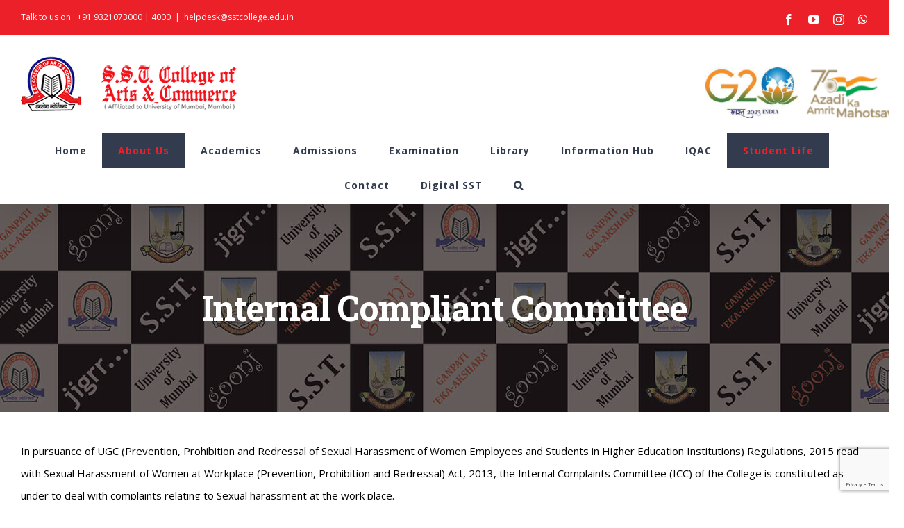

--- FILE ---
content_type: text/html; charset=UTF-8
request_url: https://sstcollege.edu.in/internal-compliant-committee/
body_size: 26473
content:
<!DOCTYPE html>
<html class="avada-html-layout-wide avada-html-header-position-top avada-is-100-percent-template" lang="en" prefix="og: http://ogp.me/ns# fb: http://ogp.me/ns/fb#">
<head>
<meta http-equiv="X-UA-Compatible" content="IE=edge" />
<meta http-equiv="Content-Type" content="text/html; charset=utf-8"/>
<meta name="viewport" content="width=device-width, initial-scale=1" />
<title>Internal Compliant Committee &#8211; SST College</title>
<meta name='robots' content='max-image-preview:large' />
<link rel='dns-prefetch' href='//www.google.com' />
<link rel="alternate" type="application/rss+xml" title="SST College &raquo; Feed" href="https://sstcollege.edu.in/feed/" />
<link rel="alternate" type="application/rss+xml" title="SST College &raquo; Comments Feed" href="https://sstcollege.edu.in/comments/feed/" />
<link rel="shortcut icon" href="https://sstcollege.edu.in/wp-content/uploads/2020/05/150.png" type="image/x-icon" />
<!-- For iPhone -->
<link rel="apple-touch-icon" href="https://sstcollege.edu.in/wp-content/uploads/2020/05/150.png">
<!-- For iPhone Retina display -->
<link rel="apple-touch-icon" sizes="114x114" href="https://sstcollege.edu.in/wp-content/uploads/2020/05/150.png">
<!-- For iPad -->
<link rel="apple-touch-icon" sizes="72x72" href="https://sstcollege.edu.in/wp-content/uploads/2020/05/150.png">
<meta property="og:title" content="Internal Compliant Committee"/>
<meta property="og:type" content="article"/>
<meta property="og:url" content="https://sstcollege.edu.in/internal-compliant-committee/"/>
<meta property="og:site_name" content="SST College"/>
<meta property="og:description" content="In pursuance of UGC (Prevention, Prohibition and Redressal of Sexual Harassment of Women Employees and Students in Higher Education Institutions) Regulations, 2015 read with Sexual Harassment of Women at Workplace (Prevention, Prohibition and Redressal) Act, 2013, the Internal Complaints Committee (ICC) of the College is constituted as under to deal with complaints relating to Sexual harassment"/>
<meta property="og:image" content="https://sstcollege.edu.in/wp-content/uploads/2020/06/logo1.png"/>
<script type="text/javascript">
window._wpemojiSettings = {"baseUrl":"https:\/\/s.w.org\/images\/core\/emoji\/14.0.0\/72x72\/","ext":".png","svgUrl":"https:\/\/s.w.org\/images\/core\/emoji\/14.0.0\/svg\/","svgExt":".svg","source":{"concatemoji":"https:\/\/sstcollege.edu.in\/wp-includes\/js\/wp-emoji-release.min.js?ver=6.1.9"}};
/*! This file is auto-generated */
!function(e,a,t){var n,r,o,i=a.createElement("canvas"),p=i.getContext&&i.getContext("2d");function s(e,t){var a=String.fromCharCode,e=(p.clearRect(0,0,i.width,i.height),p.fillText(a.apply(this,e),0,0),i.toDataURL());return p.clearRect(0,0,i.width,i.height),p.fillText(a.apply(this,t),0,0),e===i.toDataURL()}function c(e){var t=a.createElement("script");t.src=e,t.defer=t.type="text/javascript",a.getElementsByTagName("head")[0].appendChild(t)}for(o=Array("flag","emoji"),t.supports={everything:!0,everythingExceptFlag:!0},r=0;r<o.length;r++)t.supports[o[r]]=function(e){if(p&&p.fillText)switch(p.textBaseline="top",p.font="600 32px Arial",e){case"flag":return s([127987,65039,8205,9895,65039],[127987,65039,8203,9895,65039])?!1:!s([55356,56826,55356,56819],[55356,56826,8203,55356,56819])&&!s([55356,57332,56128,56423,56128,56418,56128,56421,56128,56430,56128,56423,56128,56447],[55356,57332,8203,56128,56423,8203,56128,56418,8203,56128,56421,8203,56128,56430,8203,56128,56423,8203,56128,56447]);case"emoji":return!s([129777,127995,8205,129778,127999],[129777,127995,8203,129778,127999])}return!1}(o[r]),t.supports.everything=t.supports.everything&&t.supports[o[r]],"flag"!==o[r]&&(t.supports.everythingExceptFlag=t.supports.everythingExceptFlag&&t.supports[o[r]]);t.supports.everythingExceptFlag=t.supports.everythingExceptFlag&&!t.supports.flag,t.DOMReady=!1,t.readyCallback=function(){t.DOMReady=!0},t.supports.everything||(n=function(){t.readyCallback()},a.addEventListener?(a.addEventListener("DOMContentLoaded",n,!1),e.addEventListener("load",n,!1)):(e.attachEvent("onload",n),a.attachEvent("onreadystatechange",function(){"complete"===a.readyState&&t.readyCallback()})),(e=t.source||{}).concatemoji?c(e.concatemoji):e.wpemoji&&e.twemoji&&(c(e.twemoji),c(e.wpemoji)))}(window,document,window._wpemojiSettings);
</script>
<style type="text/css">
img.wp-smiley,
img.emoji {
display: inline !important;
border: none !important;
box-shadow: none !important;
height: 1em !important;
width: 1em !important;
margin: 0 0.07em !important;
vertical-align: -0.1em !important;
background: none !important;
padding: 0 !important;
}
</style>
<!-- <link rel='stylesheet' id='embed-pdf-viewer-css' href='https://sstcollege.edu.in/wp-content/plugins/embed-pdf-viewer/css/embed-pdf-viewer.css?ver=6.1.9' type='text/css' media='screen' /> -->
<link rel="stylesheet" type="text/css" href="//sstcollege.edu.in/wp-content/cache/wpfc-minified/lohnft0h/kx35.css" media="screen"/>
<!-- <link rel='stylesheet' id='gutenberg-pdfjs-css' href='https://sstcollege.edu.in/wp-content/plugins/pdfjs-viewer-shortcode/inc/../blocks/dist/style.css?ver=2.1.7' type='text/css' media='all' /> -->
<!-- <link rel='stylesheet' id='dnd-upload-cf7-css' href='https://sstcollege.edu.in/wp-content/plugins/drag-and-drop-multiple-file-upload-contact-form-7/assets/css/dnd-upload-cf7.css?ver=1.3.6.5' type='text/css' media='all' /> -->
<!-- <link rel='stylesheet' id='responsive-lightbox-swipebox-css' href='https://sstcollege.edu.in/wp-content/plugins/responsive-lightbox/assets/swipebox/swipebox.min.css?ver=2.4.2' type='text/css' media='all' /> -->
<!-- <link rel='stylesheet' id='wpcf7-redirect-script-frontend-css' href='https://sstcollege.edu.in/wp-content/plugins/wpcf7-redirect/build/css/wpcf7-redirect-frontend.min.css?ver=6.1.9' type='text/css' media='all' /> -->
<!-- <link rel='stylesheet' id='wppopups-base-css' href='https://sstcollege.edu.in/wp-content/plugins/wp-popups-lite/src/assets/css/wppopups-base.css?ver=2.1.4.5' type='text/css' media='all' /> -->
<!-- <link rel='stylesheet' id='avada-stylesheet-css' href='https://sstcollege.edu.in/wp-content/themes/Avada/assets/css/style.min.css?ver=6.2.2' type='text/css' media='all' /> -->
<!-- <link rel='stylesheet' id='child-style-css' href='https://sstcollege.edu.in/wp-content/themes/Avada-Child-Theme/style.css?ver=6.1.9' type='text/css' media='all' /> -->
<link rel="stylesheet" type="text/css" href="//sstcollege.edu.in/wp-content/cache/wpfc-minified/8y8ledfl/kx35.css" media="all"/>
<!--[if IE]>
<link rel='stylesheet' id='avada-IE-css' href='https://sstcollege.edu.in/wp-content/themes/Avada/assets/css/ie.min.css?ver=6.2.2' type='text/css' media='all' />
<style id='avada-IE-inline-css' type='text/css'>
.avada-select-parent .select-arrow{background-color:#444d62}
.select-arrow{background-color:#444d62}
</style>
<![endif]-->
<!-- <link rel='stylesheet' id='fusion-dynamic-css-css' href='https://sstcollege.edu.in/wp-content/uploads/fusion-styles/6fdbe7d0d38a0172a6eac14b65526498.min.css?ver=2.2.2' type='text/css' media='all' /> -->
<!-- <link rel='stylesheet' id='cf7cf-style-css' href='https://sstcollege.edu.in/wp-content/plugins/cf7-conditional-fields/style.css?ver=2.2.9' type='text/css' media='all' /> -->
<!-- <link rel='stylesheet' id='wps-visitor-style-css' href='https://sstcollege.edu.in/wp-content/plugins/wps-visitor-counter/styles/css/default.css?ver=2' type='text/css' media='all' /> -->
<link rel="stylesheet" type="text/css" href="//sstcollege.edu.in/wp-content/cache/wpfc-minified/kaeaecv9/kx37.css" media="all"/>
<script src='//sstcollege.edu.in/wp-content/cache/wpfc-minified/kdyznba9/kx35.js' type="text/javascript"></script>
<!-- <script type='text/javascript' src='https://sstcollege.edu.in/wp-includes/js/jquery/jquery.min.js?ver=3.6.1' id='jquery-core-js'></script> -->
<!-- <script type='text/javascript' src='https://sstcollege.edu.in/wp-includes/js/jquery/jquery-migrate.min.js?ver=3.3.2' id='jquery-migrate-js'></script> -->
<!-- <script type='text/javascript' src='https://sstcollege.edu.in/wp-content/plugins/responsive-lightbox/assets/swipebox/jquery.swipebox.min.js?ver=2.4.2' id='responsive-lightbox-swipebox-js'></script> -->
<!-- <script type='text/javascript' src='https://sstcollege.edu.in/wp-includes/js/underscore.min.js?ver=1.13.4' id='underscore-js'></script> -->
<!-- <script type='text/javascript' src='https://sstcollege.edu.in/wp-content/plugins/responsive-lightbox/assets/infinitescroll/infinite-scroll.pkgd.min.js?ver=6.1.9' id='responsive-lightbox-infinite-scroll-js'></script> -->
<script type='text/javascript' id='responsive-lightbox-js-extra'>
/* <![CDATA[ */
var rlArgs = {"script":"swipebox","selector":"lightbox","customEvents":"","activeGalleries":"1","animation":"1","hideCloseButtonOnMobile":"0","removeBarsOnMobile":"0","hideBars":"1","hideBarsDelay":"5000","videoMaxWidth":"1080","useSVG":"1","loopAtEnd":"0","woocommerce_gallery":"0","ajaxurl":"https:\/\/sstcollege.edu.in\/wp-admin\/admin-ajax.php","nonce":"b21d11a4fa","preview":"false","postId":"6567","scriptExtension":""};
/* ]]> */
</script>
<script src='//sstcollege.edu.in/wp-content/cache/wpfc-minified/lk8fk9pz/kx35.js' type="text/javascript"></script>
<!-- <script type='text/javascript' src='https://sstcollege.edu.in/wp-content/plugins/responsive-lightbox/js/front.js?ver=2.4.2' id='responsive-lightbox-js'></script> -->
<script type='text/javascript' id='wps-js-extra'>
/* <![CDATA[ */
var wpspagevisit = {"ajaxurl":"https:\/\/sstcollege.edu.in\/wp-admin\/admin-ajax.php","ajax_nonce":"5c7e9930b1"};
/* ]]> */
</script>
<script src='//sstcollege.edu.in/wp-content/cache/wpfc-minified/e1qrtkz8/kx35.js' type="text/javascript"></script>
<!-- <script type='text/javascript' src='https://sstcollege.edu.in/wp-content/plugins/wps-visitor-counter/styles/js/custom.js?ver=1' id='wps-js'></script> -->
<link rel="https://api.w.org/" href="https://sstcollege.edu.in/wp-json/" /><link rel="alternate" type="application/json" href="https://sstcollege.edu.in/wp-json/wp/v2/pages/6567" /><link rel="EditURI" type="application/rsd+xml" title="RSD" href="https://sstcollege.edu.in/xmlrpc.php?rsd" />
<link rel="wlwmanifest" type="application/wlwmanifest+xml" href="https://sstcollege.edu.in/wp-includes/wlwmanifest.xml" />
<meta name="generator" content="WordPress 6.1.9" />
<link rel="canonical" href="https://sstcollege.edu.in/internal-compliant-committee/" />
<link rel='shortlink' href='https://sstcollege.edu.in/?p=6567' />
<link rel="alternate" type="application/json+oembed" href="https://sstcollege.edu.in/wp-json/oembed/1.0/embed?url=https%3A%2F%2Fsstcollege.edu.in%2Finternal-compliant-committee%2F" />
<link rel="alternate" type="text/xml+oembed" href="https://sstcollege.edu.in/wp-json/oembed/1.0/embed?url=https%3A%2F%2Fsstcollege.edu.in%2Finternal-compliant-committee%2F&#038;format=xml" />
<style type="text/css" id="css-fb-visibility">@media screen and (max-width: 640px){body:not(.fusion-builder-ui-wireframe) .fusion-no-small-visibility{display:none !important;}}@media screen and (min-width: 641px) and (max-width: 1024px){body:not(.fusion-builder-ui-wireframe) .fusion-no-medium-visibility{display:none !important;}}@media screen and (min-width: 1025px){body:not(.fusion-builder-ui-wireframe) .fusion-no-large-visibility{display:none !important;}}</style><style type="text/css">.recentcomments a{display:inline !important;padding:0 !important;margin:0 !important;}</style><meta name="generator" content="Powered by Slider Revolution 6.5.7 - responsive, Mobile-Friendly Slider Plugin for WordPress with comfortable drag and drop interface." />
<script type="text/javascript">function setREVStartSize(e){
//window.requestAnimationFrame(function() {				 
window.RSIW = window.RSIW===undefined ? window.innerWidth : window.RSIW;	
window.RSIH = window.RSIH===undefined ? window.innerHeight : window.RSIH;	
try {								
var pw = document.getElementById(e.c).parentNode.offsetWidth,
newh;
pw = pw===0 || isNaN(pw) ? window.RSIW : pw;
e.tabw = e.tabw===undefined ? 0 : parseInt(e.tabw);
e.thumbw = e.thumbw===undefined ? 0 : parseInt(e.thumbw);
e.tabh = e.tabh===undefined ? 0 : parseInt(e.tabh);
e.thumbh = e.thumbh===undefined ? 0 : parseInt(e.thumbh);
e.tabhide = e.tabhide===undefined ? 0 : parseInt(e.tabhide);
e.thumbhide = e.thumbhide===undefined ? 0 : parseInt(e.thumbhide);
e.mh = e.mh===undefined || e.mh=="" || e.mh==="auto" ? 0 : parseInt(e.mh,0);		
if(e.layout==="fullscreen" || e.l==="fullscreen") 						
newh = Math.max(e.mh,window.RSIH);					
else{					
e.gw = Array.isArray(e.gw) ? e.gw : [e.gw];
for (var i in e.rl) if (e.gw[i]===undefined || e.gw[i]===0) e.gw[i] = e.gw[i-1];					
e.gh = e.el===undefined || e.el==="" || (Array.isArray(e.el) && e.el.length==0)? e.gh : e.el;
e.gh = Array.isArray(e.gh) ? e.gh : [e.gh];
for (var i in e.rl) if (e.gh[i]===undefined || e.gh[i]===0) e.gh[i] = e.gh[i-1];
var nl = new Array(e.rl.length),
ix = 0,						
sl;					
e.tabw = e.tabhide>=pw ? 0 : e.tabw;
e.thumbw = e.thumbhide>=pw ? 0 : e.thumbw;
e.tabh = e.tabhide>=pw ? 0 : e.tabh;
e.thumbh = e.thumbhide>=pw ? 0 : e.thumbh;					
for (var i in e.rl) nl[i] = e.rl[i]<window.RSIW ? 0 : e.rl[i];
sl = nl[0];									
for (var i in nl) if (sl>nl[i] && nl[i]>0) { sl = nl[i]; ix=i;}															
var m = pw>(e.gw[ix]+e.tabw+e.thumbw) ? 1 : (pw-(e.tabw+e.thumbw)) / (e.gw[ix]);					
newh =  (e.gh[ix] * m) + (e.tabh + e.thumbh);
}
var el = document.getElementById(e.c);
if (el!==null && el) el.style.height = newh+"px";					
el = document.getElementById(e.c+"_wrapper");
if (el!==null && el) {
el.style.height = newh+"px";
el.style.display = "block";
}
} catch(e){
console.log("Failure at Presize of Slider:" + e)
}					   
//});
};</script>
<script type="text/javascript">
var doc = document.documentElement;
doc.setAttribute( 'data-useragent', navigator.userAgent );
</script>
<!-- Global site tag (gtag.js) - Google Analytics -->
<script async src="https://www.googletagmanager.com/gtag/js?id=G-81YZV8D26K"></script>
<script>
window.dataLayer = window.dataLayer || [];
function gtag(){dataLayer.push(arguments);}
gtag('js', new Date());
gtag('config', 'G-81YZV8D26K');
</script>
<script src="https://jsappcdn.hikeorders.com/main/assets/js/hko-accessibility.min.js?widgetId=sIGIboS34uZD"></script>
<meta name="format-detection" content="telephone=no">
<script>
jQuery(document).on("change","#Courseug",function(){
jQuery(".courug_ch select").val('');
});
jQuery(document).on("change","#prog",function(){
jQuery(".prog_ch select").val('');
});
jQuery(document).on("change","#BA_std",function(){
jQuery("#tyba").val('');
});
jQuery(document).on("change","#BCom_std",function(){
jQuery("#tycom").val('');
});
jQuery(document).on("change","#tycom",function(){
jQuery("#tycomac2").val('');
});
jQuery(document).on("change","#tycom",function(){
jQuery("#tycomac1").val('');
});  
jQuery(document).on("change","#cata",function(){
jQuery("#r_category").val('');
});
/*--------*/ 
jQuery(document).on("change","#BA_std",function(){
jQuery("#sem_fy").val('');
});
jQuery(document).on("change","#BAMMC_std",function(){
jQuery("#sem_fy").val('');
});
jQuery(document).on("change","#BMM_std",function(){
jQuery("#sem_fy").val('');
});
jQuery(document).on("change","#BCom_std",function(){
jQuery("#sem_fy").val('');
});
jQuery(document).on("change","#BAF_std",function(){
jQuery("#sem_fy").val('');
});
jQuery(document).on("change","#BCBI_std",function(){
jQuery("#sem_fy").val('');
});
jQuery(document).on("change","#BScIT_std",function(){
jQuery("#sem_fy").val('');
});
jQuery(document).on("change","#BScCS_std",function(){
jQuery("#sem_fy").val('');
});
jQuery(document).on("change","#BMS_std",function(){
jQuery("#sem_fy").val('');
});
jQuery(document).on("change","#BFM_std",function(){
jQuery("#sem_fy").val('');
});
/*---------------------*/
jQuery(document).on("change","#BA_std",function(){
jQuery("#sem_sy").val('');
});
jQuery(document).on("change","#BAMMC_std",function(){
jQuery("#sem_sy").val('');
});
jQuery(document).on("change","#BMM_std",function(){
jQuery("#sem_sy").val('');
});
jQuery(document).on("change","#BCom_std",function(){
jQuery("#sem_sy").val('');
});
jQuery(document).on("change","#BAF_std",function(){
jQuery("#sem_sy").val('');
});
jQuery(document).on("change","#BCBI_std",function(){
jQuery("#sem_sy").val('');
});
jQuery(document).on("change","#BScIT_std",function(){
jQuery("#sem_sy").val('');
});
jQuery(document).on("change","#BScCS_std",function(){
jQuery("#sem_sy").val('');
});
jQuery(document).on("change","#BMS_std",function(){
jQuery("#sem_sy").val('');
});
jQuery(document).on("change","#BFM_std",function(){
jQuery("#sem_sy").val('');
});
/*--------------------*/
jQuery(document).on("change","#Coursepg",function(){
jQuery("#pg_part").val('');
});
jQuery(document).on("change","#pg_part",function(){
jQuery("#pg_part1").val('');
});
jQuery(document).on("change","#Coursepg",function(){
jQuery("#Coursepg_part").val('');
});
jQuery(document).on("change","#Coursepg",function(){
jQuery("#Coursepg_part12").val('');
});
/*--------regular-atkt-reset----------*/
jQuery(document).on("change","#BA_std",function(){
jQuery("#reg_kt").val('');
});
jQuery(document).on("change","#BAMMC_std",function(){
jQuery("#reg_kt").val('');
});
jQuery(document).on("change","#BMM_std",function(){
jQuery("#reg_kt").val('');
});
jQuery(document).on("change","#BCom_std",function(){
jQuery("#reg_kt").val('');
});
jQuery(document).on("change","#BAF_std",function(){
jQuery("#reg_kt").val('');
});
jQuery(document).on("change","#BCBI_std",function(){
jQuery("#reg_kt").val('');
});
jQuery(document).on("change","#BScIT_std",function(){
jQuery("#reg_kt").val('');
});
jQuery(document).on("change","#BScCS_std",function(){
jQuery("#reg_kt").val('');
});
jQuery(document).on("change","#BMS_std",function(){
jQuery("#reg_kt").val('');
});
jQuery(document).on("change","#BFM_std",function(){
jQuery("#reg_kt").val('');
});
/*-----exam-section-reset-------*/
jQuery(document).on("change","#reg_kt",function(){
jQuery("#sem_fy_reg").val('');
});
jQuery(document).on("change","#reg_kt",function(){
jQuery("#sem_sy_reg").val('');
});
jQuery(document).on("change","#reg_kt",function(){
jQuery("#sem_ty_reg").val('');
});
jQuery(document).on("change","#reg_kt",function(){
jQuery("#sem_fy").val('');
});
jQuery(document).on("change","#reg_kt",function(){
jQuery("#sem_sy").val('');
});
jQuery(document).on("change","#reg_kt",function(){
jQuery("#sem_ty").val('');
});
jQuery(document).on("change","#reg_kt",function(){
jQuery("#sem_ty_empty__reg").val('');
});
/*------*/  
jQuery(document).on("change","#pg_part",function(){
jQuery("#regatkt").val('');
});
jQuery(document).on("change","#regatkt",function(){
jQuery("#catago").val('');
});
jQuery(document).on("change","#regatkt",function(){
jQuery("#pg_partex34").val('');
});
jQuery(document).on("change","#regatkt",function(){
jQuery("#pg_partex4").val('');
});
/*--sep-e----*/ 
jQuery(document).on("change","#BA_std",function(){
jQuery("#reg_kt_s").val('');
});
jQuery(document).on("change","#reg_kt_s",function(){
jQuery("#sem_fy_t").val('');
});
jQuery(document).on("change","#reg_kt_s",function(){
jQuery("#sem_sy_t").val('');
});
jQuery(document).on("change","#reg_kt_s",function(){
jQuery("#sem_ty_t").val('');
});
jQuery(document).on("change","#reg_kt_s",function(){
jQuery("#sem_fy_reg_t").val('');
});
jQuery(document).on("change","#reg_kt_s",function(){
jQuery("#sem_sy_reg_t").val('');
});
jQuery(document).on("change","#reg_kt_s",function(){
jQuery("#sem_ty_reg_t").val('');
});
</script></head>
<body class="page-template page-template-100-width page-template-100-width-php page page-id-6567 fusion-image-hovers fusion-pagination-sizing fusion-button_size-large fusion-button_type-flat fusion-button_span-yes avada-image-rollover-circle-no avada-image-rollover-yes avada-image-rollover-direction-fade fusion-body ltr fusion-sticky-header no-tablet-sticky-header no-mobile-sticky-header no-mobile-slidingbar avada-has-rev-slider-styles fusion-disable-outline fusion-sub-menu-fade mobile-logo-pos-center layout-wide-mode avada-has-boxed-modal-shadow-none layout-scroll-offset-full avada-has-zero-margin-offset-top fusion-top-header menu-text-align-center mobile-menu-design-modern fusion-hide-pagination-text fusion-header-layout-v4 avada-responsive avada-footer-fx-none avada-menu-highlight-style-background fusion-search-form-classic fusion-main-menu-search-overlay fusion-avatar-square avada-dropdown-styles avada-blog-layout-medium alternate avada-blog-archive-layout-medium alternate avada-header-shadow-yes avada-menu-icon-position-left avada-has-megamenu-shadow avada-has-mainmenu-dropdown-divider avada-has-header-100-width avada-has-pagetitle-bg-full avada-has-main-nav-search-icon avada-has-100-footer avada-has-titlebar-bar_and_content avada-header-border-color-full-transparent avada-social-full-transparent avada-has-transparent-timeline_color avada-has-pagination-padding avada-flyout-menu-direction-top avada-ec-views-v1" >
<a class="skip-link screen-reader-text" href="#content">Skip to content</a>
<div id="boxed-wrapper">
<div class="fusion-sides-frame"></div>
<div id="wrapper" class="fusion-wrapper">
<div id="home" style="position:relative;top:-1px;"></div>
<header class="fusion-header-wrapper fusion-header-shadow">
<div class="fusion-header-v4 fusion-logo-alignment fusion-logo-center fusion-sticky-menu- fusion-sticky-logo-1 fusion-mobile-logo-1 fusion-sticky-menu-only fusion-header-menu-align-center fusion-mobile-menu-design-modern">
<div class="fusion-secondary-header">
<div class="fusion-row">
<div class="fusion-alignleft">
<div class="fusion-contact-info"><span class="fusion-contact-info-phone-number">Talk to us on : <a href="tel:+91 9321073000">+91 9321073000</a> | <a href="tel:+91 9321074000">4000</a></span><span class="fusion-header-separator">|</span><span class="fusion-contact-info-email-address"><a href="mailto:h&#101;&#108;pd&#101;&#115;&#107;&#64;s&#115;tcol&#108;eg&#101;&#46;e&#100;&#117;.in">h&#101;&#108;pd&#101;&#115;&#107;&#64;s&#115;tcol&#108;eg&#101;&#46;e&#100;&#117;.in</a></span></div>			</div>
<div class="fusion-alignright">
<div class="fusion-social-links-header"><div class="fusion-social-networks"><div class="fusion-social-networks-wrapper"><a  class="fusion-social-network-icon fusion-tooltip fusion-facebook fusion-icon-facebook" style href="https://www.facebook.com/sstclg/" target="_blank" rel="noopener noreferrer" data-placement="bottom" data-title="facebook" data-toggle="tooltip" title="facebook"><span class="screen-reader-text">facebook</span></a><a  class="fusion-social-network-icon fusion-tooltip fusion-youtube fusion-icon-youtube" style href="https://www.youtube.com/c/sstcollege" target="_blank" rel="noopener noreferrer" data-placement="bottom" data-title="youtube" data-toggle="tooltip" title="youtube"><span class="screen-reader-text">youtube</span></a><a  class="fusion-social-network-icon fusion-tooltip fusion-instagram fusion-icon-instagram" style href="https://www.instagram.com/sstcollegeofficial/" target="_blank" rel="noopener noreferrer" data-placement="bottom" data-title="instagram" data-toggle="tooltip" title="instagram"><span class="screen-reader-text">instagram</span></a><a  class="fusion-social-network-icon fusion-tooltip fusion-whatsapp fusion-icon-whatsapp" style href="https://wa.me/919321073000" target="_blank" rel="noopener noreferrer" data-placement="bottom" data-title="whatsapp" data-toggle="tooltip" title="whatsapp"><span class="screen-reader-text">whatsapp</span></a></div></div></div>			</div>
</div>
</div>
<div class="fusion-header-sticky-height"></div>
<div class="fusion-sticky-header-wrapper"> <!-- start fusion sticky header wrapper -->
<div class="fusion-header">
<div class="fusion-row">
<div class="fusion-logo" data-margin-top="0px" data-margin-bottom="0px" data-margin-left="0px" data-margin-right="0px">
<a class="fusion-logo-link"  href="https://sstcollege.edu.in/" >
<!-- standard logo -->
<img src="https://sstcollege.edu.in/wp-content/uploads/2020/06/logo1.png" srcset="https://sstcollege.edu.in/wp-content/uploads/2020/06/logo1.png 1x" width="323" height="80" alt="SST College Logo" data-retina_logo_url="" class="fusion-standard-logo" />
<!-- mobile logo -->
<img src="https://sstcollege.edu.in/wp-content/uploads/2020/06/logo-small.png" srcset="https://sstcollege.edu.in/wp-content/uploads/2020/06/logo-small.png 1x" width="202" height="50" alt="SST College Logo" data-retina_logo_url="" class="fusion-mobile-logo" />
<!-- sticky header logo -->
<img src="https://sstcollege.edu.in/wp-content/uploads/2020/06/logo-60.png" srcset="https://sstcollege.edu.in/wp-content/uploads/2020/06/logo-60.png 1x" width="242" height="60" alt="SST College Logo" data-retina_logo_url="" class="fusion-sticky-logo" />
</a>
<div class="fusion-header-content-3-wrapper">
</div>
</div>
<div class="fusion-mobile-menu-icons">
<a href="#" class="fusion-icon fusion-icon-bars" aria-label="Toggle mobile menu" aria-expanded="false"></a>
</div>
</div>
</div>
<div class="fusion-secondary-main-menu">
<div class="fusion-row">
<nav class="fusion-main-menu" aria-label="Main Menu"><div class="fusion-overlay-search">		<form role="search" class="searchform fusion-search-form  fusion-search-form-classic" method="get" action="https://sstcollege.edu.in/">
<div class="fusion-search-form-content">
<div class="fusion-search-field search-field">
<label><span class="screen-reader-text">Search for:</span>
<input type="search" value="" name="s" class="s" placeholder="Search..." required aria-required="true" aria-label=""/>
</label>
</div>
<div class="fusion-search-button search-button">
<input type="submit" class="fusion-search-submit searchsubmit" value="&#xf002;" />
</div>
</div>
</form>
<div class="fusion-search-spacer"></div><a href="#" class="fusion-close-search"></a></div><ul id="menu-main-menu" class="fusion-menu"><li  id="menu-item-6284"  class="menu-item menu-item-type-post_type menu-item-object-page menu-item-home menu-item-6284"  data-item-id="6284"><a  href="https://sstcollege.edu.in/" class="fusion-background-highlight"><span class="menu-text">Home</span></a></li><li  id="menu-item-2300"  class="menu-item menu-item-type-post_type menu-item-object-page current-menu-ancestor current_page_ancestor menu-item-has-children menu-item-2300 fusion-dropdown-menu"  data-item-id="2300"><a  href="https://sstcollege.edu.in/about-us/" class="fusion-background-highlight"><span class="menu-text">About Us</span></a><ul class="sub-menu"><li  id="menu-item-5770"  class="menu-item menu-item-type-post_type menu-item-object-page menu-item-5770 fusion-dropdown-submenu" ><a  href="https://sstcollege.edu.in/principals-desk/" class="fusion-background-highlight"><span>Principal’s Desk</span></a></li><li  id="menu-item-11883"  class="menu-item menu-item-type-custom menu-item-object-custom current-menu-ancestor current-menu-parent menu-item-has-children menu-item-11883 fusion-dropdown-submenu" ><a  href="#" class="fusion-background-highlight"><span>Administration</span></a><ul class="sub-menu"><li  id="menu-item-8601"  class="menu-item menu-item-type-post_type menu-item-object-page menu-item-8601" ><a  href="https://sstcollege.edu.in/faculty/" class="fusion-background-highlight"><span>Faculty</span></a></li><li  id="menu-item-11920"  class="menu-item menu-item-type-custom menu-item-object-custom menu-item-11920" ><a  href="https://sstcollege.edu.in/wp-content/uploads/2025/09/College-Development-Committee.pdf" class="fusion-background-highlight"><span>CDC</span></a></li><li  id="menu-item-11884"  class="menu-item menu-item-type-post_type menu-item-object-page current-menu-item page_item page-item-6567 current_page_item menu-item-11884" ><a  href="https://sstcollege.edu.in/internal-compliant-committee/" class="fusion-background-highlight"><span>Internal Compliant Committee</span></a></li><li  id="menu-item-11636"  class="menu-item menu-item-type-post_type menu-item-object-page menu-item-11636" ><a  href="https://sstcollege.edu.in/oragnogram/" class="fusion-background-highlight"><span>Oragnogram</span></a></li></ul></li><li  id="menu-item-8602"  class="menu-item menu-item-type-post_type menu-item-object-page menu-item-8602 fusion-dropdown-submenu" ><a  href="https://sstcollege.edu.in/mission-vision/" class="fusion-background-highlight"><span>Mission &#038; Vision</span></a></li><li  id="menu-item-2187"  class="menu-item menu-item-type-post_type menu-item-object-page menu-item-2187 fusion-dropdown-submenu" ><a  href="https://sstcollege.edu.in/learning-resources/" class="fusion-background-highlight"><span>Learning Resources</span></a></li></ul></li><li  id="menu-item-6577"  class="menu-item menu-item-type-custom menu-item-object-custom menu-item-has-children menu-item-6577 fusion-dropdown-menu"  data-item-id="6577"><a  href="#" class="fusion-background-highlight"><span class="menu-text">Academics</span></a><ul class="sub-menu"><li  id="menu-item-11885"  class="menu-item menu-item-type-post_type menu-item-object-page menu-item-11885 fusion-dropdown-submenu" ><a  href="https://sstcollege.edu.in/academic-calender/" class="fusion-background-highlight"><span>Academic Calender</span></a></li><li  id="menu-item-11771"  class="menu-item menu-item-type-custom menu-item-object-custom menu-item-11771 fusion-dropdown-submenu" ><a  href="https://sstcollege.edu.in/wp-content/uploads/2025/09/Academic-Regulations.pdf" class="fusion-background-highlight"><span>Academics Regulations</span></a></li><li  id="menu-item-11772"  class="menu-item menu-item-type-custom menu-item-object-custom menu-item-11772 fusion-dropdown-submenu" ><a  href="https://sstcollege.edu.in/wp-content/uploads/2025/09/Examination-Regulations.pdf" class="fusion-background-highlight"><span>Examination Regulations</span></a></li><li  id="menu-item-11898"  class="menu-item menu-item-type-custom menu-item-object-custom menu-item-has-children menu-item-11898 fusion-dropdown-submenu" ><a  href="#" class="fusion-background-highlight"><span>Departments</span></a><ul class="sub-menu"><li  id="menu-item-11899"  class="menu-item menu-item-type-custom menu-item-object-custom menu-item-has-children menu-item-11899" ><a  href="https://sstcollege.edu.in/junior-college/arts/" class="fusion-background-highlight"><span>Arts</span></a><ul class="sub-menu"><li  id="menu-item-11902"  class="menu-item menu-item-type-post_type menu-item-object-page menu-item-11902" ><a  href="https://sstcollege.edu.in/under-graduation/bachelor-of-arts/" class="fusion-background-highlight"><span>Bachelor of Arts</span></a></li><li  id="menu-item-11903"  class="menu-item menu-item-type-post_type menu-item-object-page menu-item-11903" ><a  href="https://sstcollege.edu.in/under-graduation/bachelor-of-arts-in-multimedia-and-mass-communication/" class="fusion-background-highlight"><span>Bachelor of Arts In Multimedia And Mass Communication</span></a></li><li  id="menu-item-11907"  class="menu-item menu-item-type-post_type menu-item-object-page menu-item-11907" ><a  href="https://sstcollege.edu.in/post-graduation/master-of-arts-economics/" class="fusion-background-highlight"><span>Master of Arts (ECONOMICS)</span></a></li><li  id="menu-item-11905"  class="menu-item menu-item-type-post_type menu-item-object-page menu-item-11905" ><a  href="https://sstcollege.edu.in/post-graduation/master-of-arts-history/" class="fusion-background-highlight"><span>Master of Arts (HISTORY)</span></a></li><li  id="menu-item-11904"  class="menu-item menu-item-type-post_type menu-item-object-page menu-item-11904" ><a  href="https://sstcollege.edu.in/post-graduation/master-of-arts-political-science/" class="fusion-background-highlight"><span>Master of Arts (POLITICAL SCIENCE)</span></a></li><li  id="menu-item-11906"  class="menu-item menu-item-type-post_type menu-item-object-page menu-item-11906" ><a  href="https://sstcollege.edu.in/post-graduation/master-of-arts-education/" class="fusion-background-highlight"><span>Master of Arts (EDUCATION)</span></a></li></ul></li><li  id="menu-item-11900"  class="menu-item menu-item-type-custom menu-item-object-custom menu-item-has-children menu-item-11900" ><a  href="https://sstcollege.edu.in/junior-college/commerce/" class="fusion-background-highlight"><span>Commerce</span></a><ul class="sub-menu"><li  id="menu-item-11908"  class="menu-item menu-item-type-post_type menu-item-object-page menu-item-11908" ><a  href="https://sstcollege.edu.in/under-graduation/bachelor-of-commerce/" class="fusion-background-highlight"><span>Bachelor of Commerce</span></a></li><li  id="menu-item-11910"  class="menu-item menu-item-type-post_type menu-item-object-page menu-item-11910" ><a  href="https://sstcollege.edu.in/under-graduation/bachelor-of-banking-insurance/" class="fusion-background-highlight"><span>Bachelor of Commerce in Banking &#038; Insurance</span></a></li><li  id="menu-item-11909"  class="menu-item menu-item-type-post_type menu-item-object-page menu-item-11909" ><a  href="https://sstcollege.edu.in/under-graduation/bachelor-of-accounting-and-finance/" class="fusion-background-highlight"><span>Bachelor of Commerce in Accounting and Finance</span></a></li><li  id="menu-item-11912"  class="menu-item menu-item-type-post_type menu-item-object-page menu-item-11912" ><a  href="https://sstcollege.edu.in/under-graduation/bachelor-of-management-studies/" class="fusion-background-highlight"><span>Bachelor of Management Studies</span></a></li><li  id="menu-item-11911"  class="menu-item menu-item-type-post_type menu-item-object-page menu-item-11911" ><a  href="https://sstcollege.edu.in/under-graduation/bachelor-of-financial-market/" class="fusion-background-highlight"><span>Bachelor of Financial Market</span></a></li><li  id="menu-item-11913"  class="menu-item menu-item-type-post_type menu-item-object-page menu-item-11913" ><a  href="https://sstcollege.edu.in/post-graduation/master-of-commerceadvanced-accountancy/" class="fusion-background-highlight"><span>Master of Commerce(Advanced Accountancy)</span></a></li><li  id="menu-item-11914"  class="menu-item menu-item-type-post_type menu-item-object-page menu-item-11914" ><a  href="https://sstcollege.edu.in/post-graduation/master-of-commercee-commerce/" class="fusion-background-highlight"><span>Master of Commerce(E-Commerce)</span></a></li></ul></li><li  id="menu-item-11901"  class="menu-item menu-item-type-custom menu-item-object-custom menu-item-has-children menu-item-11901" ><a  href="https://sstcollege.edu.in/junior-college/science/" class="fusion-background-highlight"><span>Science</span></a><ul class="sub-menu"><li  id="menu-item-11916"  class="menu-item menu-item-type-post_type menu-item-object-page menu-item-11916" ><a  href="https://sstcollege.edu.in/under-graduation/bachelor-of-science-information-technology/" class="fusion-background-highlight"><span>Bachelor of Science (Information Technology)</span></a></li><li  id="menu-item-11915"  class="menu-item menu-item-type-post_type menu-item-object-page menu-item-11915" ><a  href="https://sstcollege.edu.in/under-graduation/bachelor-of-science-computer-science/" class="fusion-background-highlight"><span>Bachelor of Science (Computer Science)</span></a></li><li  id="menu-item-11918"  class="menu-item menu-item-type-post_type menu-item-object-page menu-item-11918" ><a  href="https://sstcollege.edu.in/post-graduation/master-of-science-information-technology/" class="fusion-background-highlight"><span>Master of Science (Information Technology)</span></a></li><li  id="menu-item-11917"  class="menu-item menu-item-type-post_type menu-item-object-page menu-item-11917" ><a  href="https://sstcollege.edu.in/post-graduation/master-of-science-computer-science/" class="fusion-background-highlight"><span>Master of Science (Computer Science)</span></a></li></ul></li></ul></li><li  id="menu-item-11886"  class="menu-item menu-item-type-post_type menu-item-object-page menu-item-11886 fusion-dropdown-submenu" ><a  href="https://sstcollege.edu.in/library/" class="fusion-background-highlight"><span>Library</span></a></li><li  id="menu-item-11887"  class="menu-item menu-item-type-post_type menu-item-object-page menu-item-11887 fusion-dropdown-submenu" ><a  href="https://sstcollege.edu.in/iqac/" class="fusion-background-highlight"><span>IQAC</span></a></li><li  id="menu-item-2484"  class="menu-item menu-item-type-post_type menu-item-object-page menu-item-has-children menu-item-2484 fusion-dropdown-submenu" ><a  href="https://sstcollege.edu.in/junior-college/" class="fusion-background-highlight"><span>Junior College</span></a><ul class="sub-menu"><li  id="menu-item-6578"  class="menu-item menu-item-type-post_type menu-item-object-page menu-item-6578" ><a  href="https://sstcollege.edu.in/junior-college/arts/" class="fusion-background-highlight"><span>Arts</span></a></li><li  id="menu-item-6579"  class="menu-item menu-item-type-post_type menu-item-object-page menu-item-6579" ><a  href="https://sstcollege.edu.in/junior-college/commerce/" class="fusion-background-highlight"><span>Commerce</span></a></li><li  id="menu-item-6580"  class="menu-item menu-item-type-post_type menu-item-object-page menu-item-6580" ><a  href="https://sstcollege.edu.in/junior-college/science/" class="fusion-background-highlight"><span>Science</span></a></li></ul></li><li  id="menu-item-2483"  class="menu-item menu-item-type-post_type menu-item-object-page menu-item-has-children menu-item-2483 fusion-dropdown-submenu" ><a  href="https://sstcollege.edu.in/under-graduation/" class="fusion-background-highlight"><span>Under Graduation</span></a><ul class="sub-menu"><li  id="menu-item-6583"  class="menu-item menu-item-type-post_type menu-item-object-page menu-item-6583" ><a  href="https://sstcollege.edu.in/under-graduation/bachelor-of-arts/" class="fusion-background-highlight"><span>Bachelor of Arts</span></a></li><li  id="menu-item-6584"  class="menu-item menu-item-type-post_type menu-item-object-page menu-item-6584" ><a  href="https://sstcollege.edu.in/under-graduation/bachelor-of-arts-in-multimedia-and-mass-communication/" class="fusion-background-highlight"><span>Bachelor of Arts in Multimedia &#038; Mass Communication</span></a></li><li  id="menu-item-6585"  class="menu-item menu-item-type-post_type menu-item-object-page menu-item-6585" ><a  href="https://sstcollege.edu.in/under-graduation/bachelor-of-commerce/" class="fusion-background-highlight"><span>Bachelor of Commerce</span></a></li><li  id="menu-item-6586"  class="menu-item menu-item-type-post_type menu-item-object-page menu-item-6586" ><a  href="https://sstcollege.edu.in/under-graduation/bachelor-of-accounting-and-finance/" class="fusion-background-highlight"><span>Bachelor of Commerce in Accounting and Finance</span></a></li><li  id="menu-item-6587"  class="menu-item menu-item-type-post_type menu-item-object-page menu-item-6587" ><a  href="https://sstcollege.edu.in/under-graduation/bachelor-of-banking-insurance/" class="fusion-background-highlight"><span>Bachelor of Commerce in Banking &#038; Insurance</span></a></li><li  id="menu-item-6588"  class="menu-item menu-item-type-post_type menu-item-object-page menu-item-6588" ><a  href="https://sstcollege.edu.in/under-graduation/bachelor-of-financial-market/" class="fusion-background-highlight"><span>Bachelor of Financial Market</span></a></li><li  id="menu-item-6589"  class="menu-item menu-item-type-post_type menu-item-object-page menu-item-6589" ><a  href="https://sstcollege.edu.in/under-graduation/bachelor-of-management-studies/" class="fusion-background-highlight"><span>Bachelor of Management Studies</span></a></li><li  id="menu-item-6590"  class="menu-item menu-item-type-post_type menu-item-object-page menu-item-6590" ><a  href="https://sstcollege.edu.in/under-graduation/bachelor-of-science-information-technology/" class="fusion-background-highlight"><span>Bachelor of Science (Information Technology)</span></a></li><li  id="menu-item-6591"  class="menu-item menu-item-type-post_type menu-item-object-page menu-item-6591" ><a  href="https://sstcollege.edu.in/under-graduation/bachelor-of-science-computer-science/" class="fusion-background-highlight"><span>Bachelor of Science (Computer Science)</span></a></li></ul></li><li  id="menu-item-2482"  class="menu-item menu-item-type-post_type menu-item-object-page menu-item-has-children menu-item-2482 fusion-dropdown-submenu" ><a  href="https://sstcollege.edu.in/post-graduation/" class="fusion-background-highlight"><span>Post Graduation</span></a><ul class="sub-menu"><li  id="menu-item-6592"  class="menu-item menu-item-type-post_type menu-item-object-page menu-item-6592" ><a  href="https://sstcollege.edu.in/post-graduation/master-of-arts-history/" class="fusion-background-highlight"><span>Master of Arts (History)</span></a></li><li  id="menu-item-6593"  class="menu-item menu-item-type-post_type menu-item-object-page menu-item-6593" ><a  href="https://sstcollege.edu.in/post-graduation/master-of-arts-economics/" class="fusion-background-highlight"><span>Master of Arts (Economics)</span></a></li><li  id="menu-item-6594"  class="menu-item menu-item-type-post_type menu-item-object-page menu-item-6594" ><a  href="https://sstcollege.edu.in/post-graduation/master-of-arts-political-science/" class="fusion-background-highlight"><span>Master of Arts (Political Science)</span></a></li><li  id="menu-item-6595"  class="menu-item menu-item-type-post_type menu-item-object-page menu-item-6595" ><a  href="https://sstcollege.edu.in/post-graduation/master-of-arts-education/" class="fusion-background-highlight"><span>Master of Arts (Education)</span></a></li><li  id="menu-item-6596"  class="menu-item menu-item-type-post_type menu-item-object-page menu-item-6596" ><a  href="https://sstcollege.edu.in/post-graduation/master-of-commerceadvanced-accountancy/" class="fusion-background-highlight"><span>Master of Commerce(Advanced Accountancy)</span></a></li><li  id="menu-item-6597"  class="menu-item menu-item-type-post_type menu-item-object-page menu-item-6597" ><a  href="https://sstcollege.edu.in/post-graduation/master-of-commercee-commerce/" class="fusion-background-highlight"><span>Master of Commerce(E-Commerce)</span></a></li><li  id="menu-item-6598"  class="menu-item menu-item-type-post_type menu-item-object-page menu-item-6598" ><a  href="https://sstcollege.edu.in/post-graduation/master-of-science-information-technology/" class="fusion-background-highlight"><span>Master of Science (Information Technology)</span></a></li><li  id="menu-item-6599"  class="menu-item menu-item-type-post_type menu-item-object-page menu-item-6599" ><a  href="https://sstcollege.edu.in/post-graduation/master-of-science-computer-science/" class="fusion-background-highlight"><span>Master of Science (Computer Science)</span></a></li></ul></li><li  id="menu-item-9538"  class="menu-item menu-item-type-post_type menu-item-object-page menu-item-9538 fusion-dropdown-submenu" ><a  href="https://sstcollege.edu.in/addon-courses/" class="fusion-background-highlight"><span>Add-on  Courses</span></a></li></ul></li><li  id="menu-item-2298"  class="menu-item menu-item-type-post_type menu-item-object-page menu-item-has-children menu-item-2298 fusion-dropdown-menu"  data-item-id="2298"><a  href="https://sstcollege.edu.in/admissions/" class="fusion-background-highlight"><span class="menu-text">Admissions</span></a><ul class="sub-menu"><li  id="menu-item-3297"  class="menu-item menu-item-type-post_type menu-item-object-announcements menu-item-3297 fusion-dropdown-submenu" ><a  href="https://sstcollege.edu.in/announcements/online-admission/" class="fusion-background-highlight"><span>Admission Form</span></a></li><li  id="menu-item-3315"  class="menu-item menu-item-type-post_type menu-item-object-page menu-item-3315 fusion-dropdown-submenu" ><a  href="https://sstcollege.edu.in/admissions/fee-structure/" class="fusion-background-highlight"><span>Fee Structure</span></a></li><li  id="menu-item-11628"  class="menu-item menu-item-type-custom menu-item-object-custom menu-item-11628 fusion-dropdown-submenu" ><a  href="https://sstcollege.edu.in/fees-refund-policy/" class="fusion-background-highlight"><span>Fees Refund Policy</span></a></li><li  id="menu-item-5772"  class="menu-item menu-item-type-custom menu-item-object-custom menu-item-5772 fusion-dropdown-submenu" ><a  href="https://sstcollege.edu.in/wp-content/uploads/2025/05/SST-Prospectus-2025-2026.pdf" class="fusion-background-highlight"><span>Prospectus 2025-26</span></a></li><li  id="menu-item-3209"  class="menu-item menu-item-type-post_type menu-item-object-page menu-item-3209 fusion-dropdown-submenu" ><a  href="https://sstcollege.edu.in/admissions/fee-pending/" class="fusion-background-highlight"><span>Fee Pending</span></a></li></ul></li><li  id="menu-item-2390"  class="menu-item menu-item-type-post_type menu-item-object-page menu-item-has-children menu-item-2390 fusion-dropdown-menu"  data-item-id="2390"><a  href="https://sstcollege.edu.in/examination/" class="fusion-background-highlight"><span class="menu-text">Examination</span></a><ul class="sub-menu"><li  id="menu-item-4501"  class="menu-item menu-item-type-post_type menu-item-object-page menu-item-4501 fusion-dropdown-submenu" ><a  href="https://sstcollege.edu.in/examination/examination-form/" class="fusion-background-highlight"><span>Examination Form for UG</span></a></li><li  id="menu-item-5404"  class="menu-item menu-item-type-post_type menu-item-object-page menu-item-5404 fusion-dropdown-submenu" ><a  href="https://sstcollege.edu.in/examination/examination-form-for-pg/" class="fusion-background-highlight"><span>Examination Form for PG</span></a></li><li  id="menu-item-7740"  class="menu-item menu-item-type-custom menu-item-object-custom menu-item-7740 fusion-dropdown-submenu" ><a  href="https://sstcollege.edu.in/notices/result-ug/" class="fusion-background-highlight"><span>Result</span></a></li></ul></li><li  id="menu-item-2333"  class="menu-item menu-item-type-post_type menu-item-object-page menu-item-2333"  data-item-id="2333"><a  href="https://sstcollege.edu.in/library/" class="fusion-background-highlight"><span class="menu-text">Library</span></a></li><li  id="menu-item-2262"  class="menu-item menu-item-type-custom menu-item-object-custom menu-item-has-children menu-item-2262 fusion-dropdown-menu"  data-item-id="2262"><a  href="#" class="fusion-background-highlight"><span class="menu-text">Information Hub</span></a><ul class="sub-menu"><li  id="menu-item-2332"  class="menu-item menu-item-type-post_type menu-item-object-page menu-item-2332 fusion-dropdown-submenu" ><a  href="https://sstcollege.edu.in/announcements/" class="fusion-background-highlight"><span>Announcements</span></a></li><li  id="menu-item-2325"  class="menu-item menu-item-type-post_type menu-item-object-page menu-item-2325 fusion-dropdown-submenu" ><a  href="https://sstcollege.edu.in/latest-news/" class="fusion-background-highlight"><span>Latest News</span></a></li><li  id="menu-item-11891"  class="menu-item menu-item-type-post_type menu-item-object-page menu-item-11891 fusion-dropdown-submenu" ><a  href="https://sstcollege.edu.in/expresstimes/" class="fusion-background-highlight"><span>SST ExpreSSTimes</span></a></li><li  id="menu-item-11893"  class="menu-item menu-item-type-custom menu-item-object-custom menu-item-11893 fusion-dropdown-submenu" ><a  href="https://www.youtube.com/playlist?list=PLeLmNOWu9TkMZy6LmQwKQ3enEMlQi20BN" class="fusion-background-highlight"><span>SST Prime Bulletin</span></a></li><li  id="menu-item-11943"  class="menu-item menu-item-type-post_type menu-item-object-page menu-item-11943 fusion-dropdown-submenu" ><a  href="https://sstcollege.edu.in/job-openings/" class="fusion-background-highlight"><span>Job Openings</span></a></li><li  id="menu-item-11892"  class="menu-item menu-item-type-post_type menu-item-object-page menu-item-11892 fusion-dropdown-submenu" ><a  href="https://sstcollege.edu.in/rti/" class="fusion-background-highlight"><span>RTI</span></a></li></ul></li><li  id="menu-item-8805"  class="menu-item menu-item-type-custom menu-item-object-custom menu-item-has-children menu-item-8805 fusion-dropdown-menu"  data-item-id="8805"><a  class="fusion-background-highlight"><span class="menu-text">IQAC</span></a><ul class="sub-menu"><li  id="menu-item-8744"  class="menu-item menu-item-type-post_type menu-item-object-page menu-item-8744 fusion-dropdown-submenu" ><a  href="https://sstcollege.edu.in/iqac/iqac-composition/" class="fusion-background-highlight"><span>IQAC Composition</span></a></li><li  id="menu-item-8743"  class="menu-item menu-item-type-post_type menu-item-object-page menu-item-8743 fusion-dropdown-submenu" ><a  href="https://sstcollege.edu.in/iqac/iqac-minutes/" class="fusion-background-highlight"><span>IQAC Minutes</span></a></li><li  id="menu-item-7087"  class="menu-item menu-item-type-custom menu-item-object-custom menu-item-has-children menu-item-7087 fusion-dropdown-submenu" ><a  class="fusion-background-highlight"><span>Feedback</span></a><ul class="sub-menu"><li  id="menu-item-7132"  class="menu-item menu-item-type-post_type menu-item-object-page menu-item-7132" ><a  href="https://sstcollege.edu.in/examination/alumni-feedback-form/" class="fusion-background-highlight"><span>Alumni Feedback</span></a></li><li  id="menu-item-7137"  class="menu-item menu-item-type-post_type menu-item-object-page menu-item-7137" ><a  href="https://sstcollege.edu.in/examination/employer-industry-form/" class="fusion-background-highlight"><span>Employer Feedback</span></a></li><li  id="menu-item-7088"  class="menu-item menu-item-type-post_type menu-item-object-page menu-item-7088" ><a  href="https://sstcollege.edu.in/examination/students-feedback-form/" class="fusion-background-highlight"><span>Student&#8217;s Feedback</span></a></li><li  id="menu-item-7142"  class="menu-item menu-item-type-post_type menu-item-object-page menu-item-7142" ><a  href="https://sstcollege.edu.in/examination/teacher-feedback-form/" class="fusion-background-highlight"><span>Teacher&#8217;s Feedback</span></a></li></ul></li><li  id="menu-item-8742"  class="menu-item menu-item-type-post_type menu-item-object-page menu-item-8742 fusion-dropdown-submenu" ><a  href="https://sstcollege.edu.in/policies/" class="fusion-background-highlight"><span>Policies</span></a></li><li  id="menu-item-8745"  class="menu-item menu-item-type-post_type menu-item-object-page menu-item-8745 fusion-dropdown-submenu" ><a  href="https://sstcollege.edu.in/code-of-conduct/" class="fusion-background-highlight"><span>Code of Conduct</span></a></li></ul></li><li  id="menu-item-6493"  class="menu-item menu-item-type-custom menu-item-object-custom current-menu-ancestor menu-item-has-children menu-item-6493 fusion-dropdown-menu"  data-item-id="6493"><a  class="fusion-background-highlight"><span class="menu-text">Student Life</span></a><ul class="sub-menu"><li  id="menu-item-7991"  class="menu-item menu-item-type-post_type menu-item-object-page menu-item-7991 fusion-dropdown-submenu" ><a  href="https://sstcollege.edu.in/academic-calender/" class="fusion-background-highlight"><span>Academic Calender</span></a></li><li  id="menu-item-11888"  class="menu-item menu-item-type-post_type menu-item-object-page menu-item-11888 fusion-dropdown-submenu" ><a  href="https://sstcollege.edu.in/students/sports/" class="fusion-background-highlight"><span>Sports</span></a></li><li  id="menu-item-8563"  class="menu-item menu-item-type-custom menu-item-object-custom menu-item-has-children menu-item-8563 fusion-dropdown-submenu" ><a  href="#" class="fusion-background-highlight"><span>Cells</span></a><ul class="sub-menu"><li  id="menu-item-11767"  class="menu-item menu-item-type-custom menu-item-object-custom menu-item-11767" ><a  href="https://sstcollege.edu.in/wp-content/uploads/2025/09/Equal-Opportunity-Centre.pdf" class="fusion-background-highlight"><span>Equal Opportunity Cell</span></a></li><li  id="menu-item-6576"  class="menu-item menu-item-type-post_type menu-item-object-page menu-item-6576" ><a  href="https://sstcollege.edu.in/grievance-redressal-cell/" class="fusion-background-highlight"><span>Student Grievance Redressal Cell</span></a></li><li  id="menu-item-6563"  class="menu-item menu-item-type-post_type menu-item-object-page menu-item-6563" ><a  href="https://sstcollege.edu.in/obc-cell/" class="fusion-background-highlight"><span>OBC  Cell</span></a></li><li  id="menu-item-6519"  class="menu-item menu-item-type-post_type menu-item-object-page menu-item-6519" ><a  href="https://sstcollege.edu.in/minority-cell/" class="fusion-background-highlight"><span>Minority Cell</span></a></li><li  id="menu-item-7823"  class="menu-item menu-item-type-post_type menu-item-object-page menu-item-7823" ><a  href="https://sstcollege.edu.in/research/" class="fusion-background-highlight"><span>Research</span></a></li><li  id="menu-item-10955"  class="menu-item menu-item-type-post_type menu-item-object-page menu-item-10955" ><a  href="https://sstcollege.edu.in/sibic/" class="fusion-background-highlight"><span>SIBIC</span></a></li><li  id="menu-item-10968"  class="menu-item menu-item-type-post_type menu-item-object-page menu-item-10968" ><a  href="https://sstcollege.edu.in/wdc/" class="fusion-background-highlight"><span>Women Development Cell</span></a></li><li  id="menu-item-7826"  class="menu-item menu-item-type-post_type menu-item-object-page menu-item-7826" ><a  href="https://sstcollege.edu.in/training-and-placement-cell/" class="fusion-background-highlight"><span>Training and Placement Cell</span></a></li></ul></li><li  id="menu-item-11921"  class="menu-item menu-item-type-custom menu-item-object-custom menu-item-11921 fusion-dropdown-submenu" ><a  href="https://sstcollege.edu.in/wp-content/uploads/2025/09/College-Development-Committee.pdf" class="fusion-background-highlight"><span>CDC</span></a></li><li  id="menu-item-8562"  class="menu-item menu-item-type-custom menu-item-object-custom current-menu-ancestor current-menu-parent menu-item-has-children menu-item-8562 fusion-dropdown-submenu" ><a  href="#" class="fusion-background-highlight"><span>Committees</span></a><ul class="sub-menu"><li  id="menu-item-7822"  class="menu-item menu-item-type-post_type menu-item-object-page menu-item-7822" ><a  href="https://sstcollege.edu.in/alumni-association/" class="fusion-background-highlight"><span>Alumni Association</span></a></li><li  id="menu-item-6564"  class="menu-item menu-item-type-post_type menu-item-object-page menu-item-6564" ><a  href="https://sstcollege.edu.in/anti-ragging-committee/" class="fusion-background-highlight"><span>Anti-Ragging Committee</span></a></li><li  id="menu-item-7825"  class="menu-item menu-item-type-post_type menu-item-object-page menu-item-7825" ><a  href="https://sstcollege.edu.in/cultural-committee/" class="fusion-background-highlight"><span>Cultural Committee</span></a></li><li  id="menu-item-7814"  class="menu-item menu-item-type-post_type menu-item-object-page menu-item-7814" ><a  href="https://sstcollege.edu.in/dlle/" class="fusion-background-highlight"><span>DLLE</span></a></li><li  id="menu-item-7812"  class="menu-item menu-item-type-post_type menu-item-object-page menu-item-7812" ><a  href="https://sstcollege.edu.in/college-green-club/" class="fusion-background-highlight"><span>College Green Club</span></a></li><li  id="menu-item-6562"  class="menu-item menu-item-type-post_type menu-item-object-page menu-item-6562" ><a  href="https://sstcollege.edu.in/sc-st-cell/" class="fusion-background-highlight"><span>Committee for SC / ST</span></a></li><li  id="menu-item-8842"  class="menu-item menu-item-type-post_type menu-item-object-page menu-item-8842" ><a  href="https://sstcollege.edu.in/electoral-literacy-club/" class="fusion-background-highlight"><span>Electoral Literacy Club</span></a></li><li  id="menu-item-6571"  class="menu-item menu-item-type-post_type menu-item-object-page current-menu-item page_item page-item-6567 current_page_item menu-item-6571" ><a  href="https://sstcollege.edu.in/internal-compliant-committee/" class="fusion-background-highlight"><span>Internal Compliant Committee</span></a></li><li  id="menu-item-7819"  class="menu-item menu-item-type-post_type menu-item-object-page menu-item-7819" ><a  href="https://sstcollege.edu.in/nss/" class="fusion-background-highlight"><span>NSS</span></a></li><li  id="menu-item-8635"  class="menu-item menu-item-type-post_type menu-item-object-page menu-item-8635" ><a  href="https://sstcollege.edu.in/students/sports/" class="fusion-background-highlight"><span>Sports</span></a></li><li  id="menu-item-7811"  class="menu-item menu-item-type-post_type menu-item-object-page menu-item-7811" ><a  href="https://sstcollege.edu.in/student-council/" class="fusion-background-highlight"><span>Students Council</span></a></li></ul></li><li  id="menu-item-7828"  class="menu-item menu-item-type-custom menu-item-object-custom menu-item-has-children menu-item-7828 fusion-dropdown-submenu" ><a  href="#" class="fusion-background-highlight"><span>Departments</span></a><ul class="sub-menu"><li  id="menu-item-7821"  class="menu-item menu-item-type-post_type menu-item-object-page menu-item-7821" ><a  href="https://sstcollege.edu.in/department-of-arts/" class="fusion-background-highlight"><span>BA</span></a></li><li  id="menu-item-7820"  class="menu-item menu-item-type-post_type menu-item-object-page menu-item-7820" ><a  href="https://sstcollege.edu.in/bachelors-of-commerce-accounting-finance/" class="fusion-background-highlight"><span>BCOM(AF)</span></a></li><li  id="menu-item-7818"  class="menu-item menu-item-type-post_type menu-item-object-page menu-item-7818" ><a  href="https://sstcollege.edu.in/bachelor-of-arts-in-multimedia-and-mass-communication/" class="fusion-background-highlight"><span>BAMMC</span></a></li><li  id="menu-item-7817"  class="menu-item menu-item-type-post_type menu-item-object-page menu-item-7817" ><a  href="https://sstcollege.edu.in/department-of-bcbi/" class="fusion-background-highlight"><span>BCBI</span></a></li><li  id="menu-item-7816"  class="menu-item menu-item-type-post_type menu-item-object-page menu-item-7816" ><a  href="https://sstcollege.edu.in/department-of-commerce/" class="fusion-background-highlight"><span>BCOM</span></a></li><li  id="menu-item-7815"  class="menu-item menu-item-type-post_type menu-item-object-page menu-item-7815" ><a  href="https://sstcollege.edu.in/department-of-bms/" class="fusion-background-highlight"><span>BMS</span></a></li><li  id="menu-item-7813"  class="menu-item menu-item-type-post_type menu-item-object-page menu-item-7813" ><a  href="https://sstcollege.edu.in/department-of-information-technology-and-computer-science/" class="fusion-background-highlight"><span>IT CS</span></a></li></ul></li><li  id="menu-item-11674"  class="menu-item menu-item-type-custom menu-item-object-custom menu-item-has-children menu-item-11674 fusion-dropdown-submenu" ><a  href="#" class="fusion-background-highlight"><span>Gallery</span></a><ul class="sub-menu"><li  id="menu-item-11677"  class="menu-item menu-item-type-custom menu-item-object-custom menu-item-11677" ><a  href="https://sstcollege.edu.in/students/academic/" class="fusion-background-highlight"><span>Academic</span></a></li><li  id="menu-item-11676"  class="menu-item menu-item-type-custom menu-item-object-custom menu-item-11676" ><a  href="https://sstcollege.edu.in/students/cultural/" class="fusion-background-highlight"><span>Cultural</span></a></li><li  id="menu-item-11675"  class="menu-item menu-item-type-post_type menu-item-object-page menu-item-11675" ><a  href="https://sstcollege.edu.in/gallery/infrastructure/" class="fusion-background-highlight"><span>Infrastructure</span></a></li><li  id="menu-item-11678"  class="menu-item menu-item-type-custom menu-item-object-custom menu-item-11678" ><a  href="https://sstcollege.edu.in/students/sports/" class="fusion-background-highlight"><span>Sports</span></a></li></ul></li><li  id="menu-item-11890"  class="menu-item menu-item-type-post_type menu-item-object-page menu-item-11890 fusion-dropdown-submenu" ><a  href="https://sstcollege.edu.in/iqac/iqac-composition/" class="fusion-background-highlight"><span>IQAC Composition</span></a></li><li  id="menu-item-11889"  class="menu-item menu-item-type-post_type menu-item-object-page menu-item-11889 fusion-dropdown-submenu" ><a  href="https://sstcollege.edu.in/rti/" class="fusion-background-highlight"><span>RTI</span></a></li><li  id="menu-item-8856"  class="menu-item menu-item-type-post_type menu-item-object-page menu-item-8856 fusion-dropdown-submenu" ><a  href="https://sstcollege.edu.in/expresstimes/" class="fusion-background-highlight"><span>SST ExpreSSTimes</span></a></li><li  id="menu-item-8857"  class="menu-item menu-item-type-custom menu-item-object-custom menu-item-8857 fusion-dropdown-submenu" ><a  href="https://www.youtube.com/playlist?list=PLeLmNOWu9TkMZy6LmQwKQ3enEMlQi20BN" class="fusion-background-highlight"><span>SST Prime Bulletin</span></a></li></ul></li><li  id="menu-item-2278"  class="menu-item menu-item-type-post_type menu-item-object-page menu-item-2278"  data-item-id="2278"><a  href="https://sstcollege.edu.in/contact/" class="fusion-background-highlight"><span class="menu-text">Contact</span></a></li><li  id="menu-item-5254"  class="menu-item menu-item-type-custom menu-item-object-custom menu-item-5254"  data-item-id="5254"><a  href="https://sstcollege.edu.in/digital-college/" class="fusion-background-highlight"><span class="menu-text">Digital SST</span></a></li><li class="fusion-custom-menu-item fusion-main-menu-search fusion-search-overlay"><a class="fusion-main-menu-icon" href="#" aria-label="Search" data-title="Search" title="Search"></a></li></ul></nav>
<nav class="fusion-mobile-nav-holder fusion-mobile-menu-text-align-left" aria-label="Main Menu Mobile"></nav>
</div>
</div>
</div> <!-- end fusion sticky header wrapper -->
</div>
<div class="fusion-clearfix"></div>
</header>
<div id="sliders-container">
</div>
<div class="avada-page-titlebar-wrapper">
<div class="fusion-page-title-bar fusion-page-title-bar-breadcrumbs fusion-page-title-bar-center">
<div class="fusion-page-title-row">
<div class="fusion-page-title-wrapper">
<div class="fusion-page-title-captions">
<h1 class="entry-title">Internal Compliant Committee</h1>
</div>
</div>
</div>
</div>
</div>
<main id="main" class="clearfix width-100">
<div class="fusion-row" style="max-width:100%;">
<section id="content" class="full-width">
<div id="post-6567" class="post-6567 page type-page status-publish hentry">
<span class="entry-title rich-snippet-hidden">Internal Compliant Committee</span><span class="vcard rich-snippet-hidden"><span class="fn"><a href="https://sstcollege.edu.in/author/sst/" title="Posts by SST" rel="author">SST</a></span></span><span class="updated rich-snippet-hidden">2022-06-01T11:13:01+05:30</span>						<div class="post-content">
<div class="fusion-fullwidth fullwidth-box fusion-builder-row-1 nonhundred-percent-fullwidth non-hundred-percent-height-scrolling"  style='background-color: rgba(255,255,255,0);background-position: center center;background-repeat: no-repeat;padding-top:0px;padding-right:30px;padding-bottom:0px;padding-left:30px;'><div class="fusion-builder-row fusion-row "><div  class="fusion-layout-column fusion_builder_column fusion_builder_column_1_1 fusion-builder-column-0 fusion-one-full fusion-column-first fusion-column-last 1_1"  style='margin-top:10px;margin-bottom:10px;'><div class="fusion-column-wrapper" style="padding: 0px 0px 0px 0px;background-position:left top;background-repeat:no-repeat;-webkit-background-size:cover;-moz-background-size:cover;-o-background-size:cover;background-size:cover;"   data-bg-url=""><div class="fusion-text"><p>In pursuance of UGC (Prevention, Prohibition and Redressal of Sexual Harassment of Women Employees and Students in Higher Education Institutions) Regulations, 2015 read with Sexual Harassment of Women at Workplace (Prevention, Prohibition and Redressal) Act, 2013, the Internal Complaints Committee (ICC) of the College is constituted as under to deal with complaints relating to Sexual harassment at the work place.</p>
</div><style type="text/css"></style><div class="fusion-title title fusion-title-1 fusion-sep-none fusion-title-text fusion-title-size-two" style="margin-top:0px;margin-bottom:30px;"><h2 class="title-heading-left" style="margin:0;">Objectives</h2></div><div class="fusion-sep-clear"></div><div class="fusion-separator sep-single sep-solid" style="border-color:#ec2028;border-top-width:2px;margin-top:-2%;width:100%;max-width:4%;"></div><div class="fusion-text"><ul>
<li>To create awareness regarding women rights.</li>
<li>To built self-esteem and dignity among girl students and ladies faculty members.</li>
<li>To avoid and prohibit sexual harassment at the workplace.</li>
<li>To arrange programs regarding health, personality development etc.</li>
</ul>
</div><div class="fusion-clearfix"></div></div></div><div  class="fusion-layout-column fusion_builder_column fusion_builder_column_4_5 fusion-builder-column-1 fusion-four-fifth fusion-column-first 4_5"  style='margin-top:10px;margin-bottom:10px;width:79.2%; margin-right: 4%;'><div class="fusion-column-wrapper" style="padding: 0px 0px 0px 0px;background-position:left top;background-repeat:no-repeat;-webkit-background-size:cover;-moz-background-size:cover;-o-background-size:cover;background-size:cover;"   data-bg-url="">
<div class="table-1">
<table width="90%">
<thead>
<tr>
<th style="text-align: center;" colspan="2" align="center">ICC CELL</th>
</tr>
</thead>
<tbody>
<tr>
<td align="left">Dr.Khushbu Purswani</td>
<td align="left">Chairman</td>
</tr>
<tr>
<td align="left">Mrs. Reena Mishra</td>
<td align="left">Member</td>
</tr>
<tr>
<td align="left">Mrs. Padma Deshpande</td>
<td align="left">Member</td>
</tr>
<tr>
<td align="left">Mr. Sunil Shah</td>
<td align="left">Member</td>
</tr>
<tr>
<td align="left">Mr. Jeevan Vichare</td>
<td align="left">Member</td>
</tr>
</tbody>
</table>
</div>
<div class="fusion-clearfix"></div></div></div></div></div><style type="text/css">.fusion-fullwidth.fusion-builder-row-1 a:not(.fusion-button):not(.fusion-builder-module-control):not(.fusion-social-network-icon):not(.fb-icon-element):not(.fusion-countdown-link):not(.fusion-rollover-link):not(.fusion-rollover-gallery):not(.fusion-button-bar):not(.add_to_cart_button):not(.show_details_button):not(.product_type_external):not(.fusion-quick-view):not(.fusion-rollover-title-link):not(.fusion-breadcrumb-link) , .fusion-fullwidth.fusion-builder-row-1 a:not(.fusion-button):not(.fusion-builder-module-control):not(.fusion-social-network-icon):not(.fb-icon-element):not(.fusion-countdown-link):not(.fusion-rollover-link):not(.fusion-rollover-gallery):not(.fusion-button-bar):not(.add_to_cart_button):not(.show_details_button):not(.product_type_external):not(.fusion-quick-view):not(.fusion-rollover-title-link):not(.fusion-breadcrumb-link):before, .fusion-fullwidth.fusion-builder-row-1 a:not(.fusion-button):not(.fusion-builder-module-control):not(.fusion-social-network-icon):not(.fb-icon-element):not(.fusion-countdown-link):not(.fusion-rollover-link):not(.fusion-rollover-gallery):not(.fusion-button-bar):not(.add_to_cart_button):not(.show_details_button):not(.product_type_external):not(.fusion-quick-view):not(.fusion-rollover-title-link):not(.fusion-breadcrumb-link):after {color: #ec2028;}.fusion-fullwidth.fusion-builder-row-1 a:not(.fusion-button):not(.fusion-builder-module-control):not(.fusion-social-network-icon):not(.fb-icon-element):not(.fusion-countdown-link):not(.fusion-rollover-link):not(.fusion-rollover-gallery):not(.fusion-button-bar):not(.add_to_cart_button):not(.show_details_button):not(.product_type_external):not(.fusion-quick-view):not(.fusion-rollover-title-link):not(.fusion-breadcrumb-link):hover, .fusion-fullwidth.fusion-builder-row-1 a:not(.fusion-button):not(.fusion-builder-module-control):not(.fusion-social-network-icon):not(.fb-icon-element):not(.fusion-countdown-link):not(.fusion-rollover-link):not(.fusion-rollover-gallery):not(.fusion-button-bar):not(.add_to_cart_button):not(.show_details_button):not(.product_type_external):not(.fusion-quick-view):not(.fusion-rollover-title-link):not(.fusion-breadcrumb-link):hover:before, .fusion-fullwidth.fusion-builder-row-1 a:not(.fusion-button):not(.fusion-builder-module-control):not(.fusion-social-network-icon):not(.fb-icon-element):not(.fusion-countdown-link):not(.fusion-rollover-link):not(.fusion-rollover-gallery):not(.fusion-button-bar):not(.add_to_cart_button):not(.show_details_button):not(.product_type_external):not(.fusion-quick-view):not(.fusion-rollover-title-link):not(.fusion-breadcrumb-link):hover:after {color: #ec2028;}.fusion-fullwidth.fusion-builder-row-1 .pagination a.inactive:hover, .fusion-fullwidth.fusion-builder-row-1 .fusion-filters .fusion-filter.fusion-active a {border-color: #ec2028;}.fusion-fullwidth.fusion-builder-row-1 .pagination .current {border-color: #ec2028; background-color: #ec2028;}.fusion-fullwidth.fusion-builder-row-1 .fusion-filters .fusion-filter.fusion-active a, .fusion-fullwidth.fusion-builder-row-1 .fusion-date-and-formats .fusion-format-box, .fusion-fullwidth.fusion-builder-row-1 .fusion-popover, .fusion-fullwidth.fusion-builder-row-1 .tooltip-shortcode {color: #ec2028;}#main .fusion-fullwidth.fusion-builder-row-1 .post .blog-shortcode-post-title a:hover {color: #ec2028;}</style><div class="fusion-fullwidth fullwidth-box fusion-builder-row-2 nonhundred-percent-fullwidth non-hundred-percent-height-scrolling"  style='background-color: rgba(255,255,255,0);background-position: center center;background-repeat: no-repeat;padding-top:0px;padding-right:30px;padding-bottom:0px;padding-left:30px;'><div class="fusion-builder-row fusion-row "><div  class="fusion-layout-column fusion_builder_column fusion_builder_column_1_1 fusion-builder-column-2 fusion-one-full fusion-column-first fusion-column-last 1_1"  style='margin-top:10px;margin-bottom:10px;'><div class="fusion-column-wrapper" style="padding: 0px 0px 0px 0px;background-position:left top;background-repeat:no-repeat;-webkit-background-size:cover;-moz-background-size:cover;-o-background-size:cover;background-size:cover;"   data-bg-url=""><style type="text/css"></style><div class="fusion-title title fusion-title-2 fusion-sep-none fusion-title-center fusion-title-text fusion-title-size-two" style="margin-top:0px;margin-bottom:30px;"><h2 class="title-heading-center" style="margin:0;">ICC Cell Complaint Registration</h2></div><div class="fusion-sep-clear"></div><div class="fusion-separator sep-single sep-solid" style="border-color:#ec2028;border-top-width:2px;margin-left: auto;margin-right: auto;margin-top:-1%;width:100%;max-width:4%;"></div><div class="fusion-clearfix"></div></div></div><div  class="fusion-layout-column fusion_builder_column fusion_builder_column_1_4 fusion-builder-column-3 fusion-one-fourth fusion-column-first 1_4"  style='margin-top:10px;margin-bottom:10px;width:25%;width:calc(25% - ( ( 4% + 4% ) * 0.25 ) );margin-right: 4%;'><div class="fusion-column-wrapper" style="padding: 0px 0px 0px 0px;background-position:left top;background-repeat:no-repeat;-webkit-background-size:cover;-moz-background-size:cover;-o-background-size:cover;background-size:cover;"   data-bg-url=""><div class="fusion-clearfix"></div></div></div><div  class="fusion-layout-column fusion_builder_column fusion_builder_column_1_2 fusion-builder-column-4 fusion-one-half 1_2"  style='margin-top:10px;margin-bottom:10px;width:50%;width:calc(50% - ( ( 4% + 4% ) * 0.5 ) );margin-right: 4%;'><div class="fusion-column-wrapper" style="padding: 0px 0px 0px 0px;background-position:left top;background-repeat:no-repeat;-webkit-background-size:cover;-moz-background-size:cover;-o-background-size:cover;background-size:cover;"   data-bg-url=""><div role="form" class="wpcf7" id="wpcf7-f6513-p6567-o1" lang="en-US" dir="ltr">
<div class="screen-reader-response"><p role="status" aria-live="polite" aria-atomic="true"></p> <ul></ul></div>
<form action="/internal-compliant-committee/#wpcf7-f6513-p6567-o1" method="post" class="wpcf7-form init" novalidate="novalidate" data-status="init">
<div style="display: none;">
<input type="hidden" name="_wpcf7" value="6513" />
<input type="hidden" name="_wpcf7_version" value="5.6.4" />
<input type="hidden" name="_wpcf7_locale" value="en_US" />
<input type="hidden" name="_wpcf7_unit_tag" value="wpcf7-f6513-p6567-o1" />
<input type="hidden" name="_wpcf7_container_post" value="6567" />
<input type="hidden" name="_wpcf7_posted_data_hash" value="" />
<input type="hidden" name="_wpcf7cf_hidden_group_fields" value="[]" />
<input type="hidden" name="_wpcf7cf_hidden_groups" value="[]" />
<input type="hidden" name="_wpcf7cf_visible_groups" value="[]" />
<input type="hidden" name="_wpcf7cf_repeaters" value="[]" />
<input type="hidden" name="_wpcf7cf_steps" value="{}" />
<input type="hidden" name="_wpcf7cf_options" value="{&quot;form_id&quot;:6513,&quot;conditions&quot;:[],&quot;settings&quot;:{&quot;animation&quot;:&quot;yes&quot;,&quot;animation_intime&quot;:&quot;200&quot;,&quot;animation_outtime&quot;:&quot;200&quot;,&quot;conditions_ui&quot;:&quot;text_only&quot;,&quot;notice_dismissed&quot;:&quot;1&quot;}}" />
<input type="hidden" name="_wpcf7_recaptcha_response" value="" />
</div>
<div id="form_ad_a">
<p class="col-lg-12">Name<br />
<span class="wpcf7-form-control-wrap" data-name="your-name"><input type="text" name="your-name" value="" size="40" class="wpcf7-form-control wpcf7-text wpcf7-validates-as-required" aria-required="true" aria-invalid="false" placeholder="Full Name" /></span></p>
<p class="col-lg-6">Position<br />
<span class="wpcf7-form-control-wrap" data-name="position"><select name="position" class="wpcf7-form-control wpcf7-select wpcf7-validates-as-required" aria-required="true" aria-invalid="false"><option value="">---</option><option value="Student">Student</option><option value="Teaching Staff">Teaching Staff</option><option value="Non Teaching Staff">Non Teaching Staff</option></select></span></p>
<p class="col-lg-6">Class/Department<br />
<span class="wpcf7-form-control-wrap" data-name="class"><input type="text" name="class" value="" size="40" class="wpcf7-form-control wpcf7-text wpcf7-validates-as-required" aria-required="true" aria-invalid="false" placeholder="Class/Department" /></span></p>
<p class="col-lg-12">Nature of Grievance<br />
<span class="wpcf7-form-control-wrap" data-name="nature"><input type="text" name="nature" value="" size="40" class="wpcf7-form-control wpcf7-text wpcf7-validates-as-required" aria-required="true" aria-invalid="false" placeholder="Nature of Grievance" /></span></p>
<p class="col-lg-12">Details of Grievance<br />
<span class="wpcf7-form-control-wrap" data-name="details"><textarea name="details" cols="40" rows="10" class="wpcf7-form-control wpcf7-textarea wpcf7-validates-as-required" aria-required="true" aria-invalid="false" placeholder="Details of Grievance"></textarea></span>
</p>
<p class="col-lg-12"><input type="submit" value="Submit" class="wpcf7-form-control has-spinner wpcf7-submit" /></p>
</div>
<p style="display: none !important;"><label>&#916;<textarea name="_wpcf7_ak_hp_textarea" cols="45" rows="8" maxlength="100"></textarea></label><input type="hidden" id="ak_js_1" name="_wpcf7_ak_js" value="220"/><script>document.getElementById( "ak_js_1" ).setAttribute( "value", ( new Date() ).getTime() );</script></p><input type='hidden' class='wpcf7-pum' value='{"closepopup":false,"closedelay":0,"openpopup":false,"openpopup_id":0}' /><div class="fusion-alert alert custom alert-custom fusion-alert-center wpcf7-response-output fusion-alert-capitalize alert-dismissable" style="border-width:1px;"><button type="button" class="close toggle-alert" data-dismiss="alert" aria-hidden="true">&times;</button><div class="fusion-alert-content-wrapper"><span class="fusion-alert-content"></span></div></div></form></div><div class="fusion-clearfix"></div></div></div><div  class="fusion-layout-column fusion_builder_column fusion_builder_column_1_4 fusion-builder-column-5 fusion-one-fourth fusion-column-last 1_4"  style='margin-top:10px;margin-bottom:10px;width:25%;width:calc(25% - ( ( 4% + 4% ) * 0.25 ) );'><div class="fusion-column-wrapper" style="padding: 0px 0px 0px 0px;background-position:left top;background-repeat:no-repeat;-webkit-background-size:cover;-moz-background-size:cover;-o-background-size:cover;background-size:cover;"   data-bg-url=""><div class="fusion-clearfix"></div></div></div></div></div><style type="text/css">.fusion-fullwidth.fusion-builder-row-2 a:not(.fusion-button):not(.fusion-builder-module-control):not(.fusion-social-network-icon):not(.fb-icon-element):not(.fusion-countdown-link):not(.fusion-rollover-link):not(.fusion-rollover-gallery):not(.fusion-button-bar):not(.add_to_cart_button):not(.show_details_button):not(.product_type_external):not(.fusion-quick-view):not(.fusion-rollover-title-link):not(.fusion-breadcrumb-link) , .fusion-fullwidth.fusion-builder-row-2 a:not(.fusion-button):not(.fusion-builder-module-control):not(.fusion-social-network-icon):not(.fb-icon-element):not(.fusion-countdown-link):not(.fusion-rollover-link):not(.fusion-rollover-gallery):not(.fusion-button-bar):not(.add_to_cart_button):not(.show_details_button):not(.product_type_external):not(.fusion-quick-view):not(.fusion-rollover-title-link):not(.fusion-breadcrumb-link):before, .fusion-fullwidth.fusion-builder-row-2 a:not(.fusion-button):not(.fusion-builder-module-control):not(.fusion-social-network-icon):not(.fb-icon-element):not(.fusion-countdown-link):not(.fusion-rollover-link):not(.fusion-rollover-gallery):not(.fusion-button-bar):not(.add_to_cart_button):not(.show_details_button):not(.product_type_external):not(.fusion-quick-view):not(.fusion-rollover-title-link):not(.fusion-breadcrumb-link):after {color: #ec2028;}.fusion-fullwidth.fusion-builder-row-2 a:not(.fusion-button):not(.fusion-builder-module-control):not(.fusion-social-network-icon):not(.fb-icon-element):not(.fusion-countdown-link):not(.fusion-rollover-link):not(.fusion-rollover-gallery):not(.fusion-button-bar):not(.add_to_cart_button):not(.show_details_button):not(.product_type_external):not(.fusion-quick-view):not(.fusion-rollover-title-link):not(.fusion-breadcrumb-link):hover, .fusion-fullwidth.fusion-builder-row-2 a:not(.fusion-button):not(.fusion-builder-module-control):not(.fusion-social-network-icon):not(.fb-icon-element):not(.fusion-countdown-link):not(.fusion-rollover-link):not(.fusion-rollover-gallery):not(.fusion-button-bar):not(.add_to_cart_button):not(.show_details_button):not(.product_type_external):not(.fusion-quick-view):not(.fusion-rollover-title-link):not(.fusion-breadcrumb-link):hover:before, .fusion-fullwidth.fusion-builder-row-2 a:not(.fusion-button):not(.fusion-builder-module-control):not(.fusion-social-network-icon):not(.fb-icon-element):not(.fusion-countdown-link):not(.fusion-rollover-link):not(.fusion-rollover-gallery):not(.fusion-button-bar):not(.add_to_cart_button):not(.show_details_button):not(.product_type_external):not(.fusion-quick-view):not(.fusion-rollover-title-link):not(.fusion-breadcrumb-link):hover:after {color: #ec2028;}.fusion-fullwidth.fusion-builder-row-2 .pagination a.inactive:hover, .fusion-fullwidth.fusion-builder-row-2 .fusion-filters .fusion-filter.fusion-active a {border-color: #ec2028;}.fusion-fullwidth.fusion-builder-row-2 .pagination .current {border-color: #ec2028; background-color: #ec2028;}.fusion-fullwidth.fusion-builder-row-2 .fusion-filters .fusion-filter.fusion-active a, .fusion-fullwidth.fusion-builder-row-2 .fusion-date-and-formats .fusion-format-box, .fusion-fullwidth.fusion-builder-row-2 .fusion-popover, .fusion-fullwidth.fusion-builder-row-2 .tooltip-shortcode {color: #ec2028;}#main .fusion-fullwidth.fusion-builder-row-2 .post .blog-shortcode-post-title a:hover {color: #ec2028;}</style>
</div>
</div>
</section>
						
</div>  <!-- fusion-row -->
</main>  <!-- #main -->
<div class="fusion-footer">
<footer class="fusion-footer-widget-area fusion-widget-area">
<div class="fusion-row">
<div class="fusion-columns fusion-columns-4 fusion-widget-area">
<div class="fusion-column col-lg-3 col-md-3 col-sm-3">
<section id="text-23" class="fusion-footer-widget-column widget widget_text" style="border-style: solid;border-color:transparent;border-width:0px;">			<div class="textwidget"><p><img decoding="async" loading="lazy" class="size-full wp-image-1959 aligncenter" src="https://sstcollege.edu.in/wp-content/uploads/2020/05/l2.png" alt="" width="89" height="80" /></p>
<p style="text-align: center;">SST College of Arts &amp; Commerce is a premier educational institution in Mumbai, Maharashtra established with an aim to equip the youth with quality as well as career oriented education</p>
</div>
<div style="clear:both;"></div></section>																					</div>
<div class="fusion-column col-lg-3 col-md-3 col-sm-3">
<section id="text-19" class="fusion-footer-widget-column widget widget_text" style="border-style: solid;border-color:transparent;border-width:0px;"><h4 class="widget-title">Courses</h4>			<div class="textwidget"><ul style="margin-top: -7px;">
<li><a href="https://sstcollege.edu.in/junior-college/">Junior College</a></li>
<li><a href="https://sstcollege.edu.in/under-graduation/">Under Graduate</a></li>
<li><a href="https://sstcollege.edu.in/post-graduation/">Post Graduate</a></li>
</ul>
</div>
<div style="clear:both;"></div></section><section id="text-21" class="fusion-footer-widget-column widget widget_text" style="border-style: solid;border-color:transparent;border-width:0px;"><h4 class="widget-title">Achievements</h4>			<div class="textwidget"><ul style="margin-top: -7px;">
<li><a href="https://sstcollege.edu.in/students/sports/">Sports</a></li>
<li><a href="https://sstcollege.edu.in/students/cultural/">Cultural</a></li>
<li><a href="https://sstcollege.edu.in/students/academic/">Academic</a></li>
</ul>
</div>
<div style="clear:both;"></div></section>																					</div>
<div class="fusion-column col-lg-3 col-md-3 col-sm-3">
<section id="text-20" class="fusion-footer-widget-column widget widget_text" style="border-style: solid;border-color:transparent;border-width:0px;"><h4 class="widget-title">Quicklinks</h4>			<div class="textwidget"><ul style="margin-top: -7px;"><!---
<li><a href="https://sstcollege.edu.in/announcements/examination-help-line-notice/">Examination Helpline</a></li>
--></p>
<li><a href="https://sstcollege.edu.in/corona-conversation-guide/">Corona Conversation Guide</a></li>
<li><a href="https://sstcollege.edu.in/admissions/admission-form/">In-house Admissions</a></li>
<li><a href="https://sstcollege.edu.in/admissions/admission-form-outsider/">Outsider Admissions</a></li>
<li><a href="https://sstcollege.edu.in/admissions/fee-pending/">Fee Pending</a></li>
<li><a href="http://www.mumresults.in/" target="_blank" rel="noopener">University Result</a>
</li>
<li><a href="https://sstcollege.edu.in/nirf/">NIRF</a></li>
<li><a href="https://sstcollege.edu.in/rti/">Right to Information</a></li>
</ul>
</div>
<div style="clear:both;"></div></section>	
<div id='mvcwid'style='text-align: center; color: #000000;'><h3 class='wps_visitor_title'>Our Visitor</h3><div id="wpsvccount"><img src='https://sstcollege.edu.in/wp-content/plugins/wps-visitor-counter/styles/image/chevy/3.gif' alt='3'><img src='https://sstcollege.edu.in/wp-content/plugins/wps-visitor-counter/styles/image/chevy/4.gif' alt='4'><img src='https://sstcollege.edu.in/wp-content/plugins/wps-visitor-counter/styles/image/chevy/8.gif' alt='8'><img src='https://sstcollege.edu.in/wp-content/plugins/wps-visitor-counter/styles/image/chevy/6.gif' alt='6'><img src='https://sstcollege.edu.in/wp-content/plugins/wps-visitor-counter/styles/image/chevy/7.gif' alt='7'><img src='https://sstcollege.edu.in/wp-content/plugins/wps-visitor-counter/styles/image/chevy/2.gif' alt='2'></div>
<div id="wpsvctable"></div></div>																					</div>
<div class="fusion-column fusion-column-last col-lg-3 col-md-3 col-sm-3">
<section id="custom_html-3" class="widget_text fusion-footer-widget-column widget widget_custom_html" style="border-style: solid;border-color:transparent;border-width:0px;"><h4 class="widget-title">Contact Us</h4><div class="textwidget custom-html-widget"><ul class="fusion-checklist fusion-checklist-1" style="font-size:14px;line-height:23.8px;">
<li class="fusion-li-item"><span style="height:23.8px;width:23.8px;margin-right:9.8px;" class="icon-wrapper circle-no"><i class="fusion-li-icon fa fa-home" style="color:#717171;"></i></span><div class="fusion-li-item-content" style="margin-left:33.6px;">
<p>Gorakshnath Complex, Morya Nagri,<br />
Ulhasnagar-421004<br />
Maharashra, India</p>
</div></li>
<li class="fusion-li-item"><span style="height:23.8px;width:23.8px;margin-right:9.8px;" class="icon-wrapper circle-no"><i class="fusion-li-icon fa fa-phone" style="color:#717171;"></i></span><div class="fusion-li-item-content" style="margin-left:33.6px;"><a href="tel:+91 9321073000">+91 9321073000</a></div></li>
<li class="fusion-li-item"><span style="height:23.8px;width:23.8px;margin-right:9.8px;" class="icon-wrapper circle-no"><i class="fusion-li-icon fa fa-phone" style="color:#717171;"></i></span><div class="fusion-li-item-content" style="margin-left:33.6px;"><a href="tel:+91 8446973000">+91 8446973000</a></div></li>
<li class="fusion-li-item"><span style="height:23.8px;width:23.8px;margin-right:9.8px;" class="icon-wrapper circle-no"><i class="fusion-li-icon fa fa-envelope-o" style="color:#717171;"></i></span><div class="fusion-li-item-content" style="margin-left:33.6px;"><a style="padding: 0;border-bottom: none" href="mailto:helpdesk@sstcollege.edu.in">helpdesk@sstcollege.edu.in</a></div></li><li class="fusion-li-item"><span style="height:23.8px;width:23.8px;margin-right:9.8px;" class="icon-wrapper circle-no"><i class="fusion-li-icon fa fa-clock-o" style="color:#717171;"></i></span><div class="fusion-li-item-content" style="margin-left:33.6px;">Monday - saturday: 9:00 AM - 1:30 PM</div></li></ul>
</div><div style="clear:both;"></div></section>																					</div>
<div class="fusion-clearfix"></div>
</div> <!-- fusion-columns -->
</div> <!-- fusion-row -->
</footer> <!-- fusion-footer-widget-area -->
<footer id="footer" class="fusion-footer-copyright-area">
<div class="fusion-row">
<div class="fusion-copyright-content">
<div class="fusion-copyright-notice">
<div>
© <a href="/">S.S.T College of Arts & Commerece</a>   |   All Rights Reserved   	</div>
</div>
<div class="fusion-social-links-footer">
<div class="fusion-social-networks"><div class="fusion-social-networks-wrapper"><a  class="fusion-social-network-icon fusion-tooltip fusion-facebook fusion-icon-facebook" style href="https://www.facebook.com/sstclg/" target="_blank" rel="noopener noreferrer" data-placement="top" data-title="facebook" data-toggle="tooltip" title="facebook"><span class="screen-reader-text">facebook</span></a><a  class="fusion-social-network-icon fusion-tooltip fusion-youtube fusion-icon-youtube" style href="https://www.youtube.com/c/sstcollege" target="_blank" rel="noopener noreferrer" data-placement="top" data-title="youtube" data-toggle="tooltip" title="youtube"><span class="screen-reader-text">youtube</span></a><a  class="fusion-social-network-icon fusion-tooltip fusion-instagram fusion-icon-instagram" style href="https://www.instagram.com/sstcollegeofficial/" target="_blank" rel="noopener noreferrer" data-placement="top" data-title="instagram" data-toggle="tooltip" title="instagram"><span class="screen-reader-text">instagram</span></a><a  class="fusion-social-network-icon fusion-tooltip fusion-whatsapp fusion-icon-whatsapp" style href="https://wa.me/919321073000" target="_blank" rel="noopener noreferrer" data-placement="top" data-title="whatsapp" data-toggle="tooltip" title="whatsapp"><span class="screen-reader-text">whatsapp</span></a></div></div></div>
</div> <!-- fusion-fusion-copyright-content -->
</div> <!-- fusion-row -->
</footer> <!-- #footer -->
</div> <!-- fusion-footer -->
<div class="fusion-sliding-bar-wrapper">
</div>
</div> <!-- wrapper -->
</div> <!-- #boxed-wrapper -->
<div class="fusion-top-frame"></div>
<div class="fusion-bottom-frame"></div>
<div class="fusion-boxed-shadow"></div>
<a class="fusion-one-page-text-link fusion-page-load-link"></a>
<div class="avada-footer-scripts">
<script type="text/javascript">
window.RS_MODULES = window.RS_MODULES || {};
window.RS_MODULES.modules = window.RS_MODULES.modules || {};
window.RS_MODULES.waiting = window.RS_MODULES.waiting || [];
window.RS_MODULES.defered = true;
window.RS_MODULES.moduleWaiting = window.RS_MODULES.moduleWaiting || {};
window.RS_MODULES.type = 'compiled';
</script>
<div class="wppopups-whole" style="display: none"></div><!-- <link rel='stylesheet' id='wp-block-library-css' href='https://sstcollege.edu.in/wp-includes/css/dist/block-library/style.min.css?ver=6.1.9' type='text/css' media='all' /> -->
<link rel="stylesheet" type="text/css" href="//sstcollege.edu.in/wp-content/cache/wpfc-minified/mnmfpyww/kx35.css" media="all"/>
<style id='wp-block-library-theme-inline-css' type='text/css'>
.wp-block-audio figcaption{color:#555;font-size:13px;text-align:center}.is-dark-theme .wp-block-audio figcaption{color:hsla(0,0%,100%,.65)}.wp-block-audio{margin:0 0 1em}.wp-block-code{border:1px solid #ccc;border-radius:4px;font-family:Menlo,Consolas,monaco,monospace;padding:.8em 1em}.wp-block-embed figcaption{color:#555;font-size:13px;text-align:center}.is-dark-theme .wp-block-embed figcaption{color:hsla(0,0%,100%,.65)}.wp-block-embed{margin:0 0 1em}.blocks-gallery-caption{color:#555;font-size:13px;text-align:center}.is-dark-theme .blocks-gallery-caption{color:hsla(0,0%,100%,.65)}.wp-block-image figcaption{color:#555;font-size:13px;text-align:center}.is-dark-theme .wp-block-image figcaption{color:hsla(0,0%,100%,.65)}.wp-block-image{margin:0 0 1em}.wp-block-pullquote{border-top:4px solid;border-bottom:4px solid;margin-bottom:1.75em;color:currentColor}.wp-block-pullquote__citation,.wp-block-pullquote cite,.wp-block-pullquote footer{color:currentColor;text-transform:uppercase;font-size:.8125em;font-style:normal}.wp-block-quote{border-left:.25em solid;margin:0 0 1.75em;padding-left:1em}.wp-block-quote cite,.wp-block-quote footer{color:currentColor;font-size:.8125em;position:relative;font-style:normal}.wp-block-quote.has-text-align-right{border-left:none;border-right:.25em solid;padding-left:0;padding-right:1em}.wp-block-quote.has-text-align-center{border:none;padding-left:0}.wp-block-quote.is-large,.wp-block-quote.is-style-large,.wp-block-quote.is-style-plain{border:none}.wp-block-search .wp-block-search__label{font-weight:700}.wp-block-search__button{border:1px solid #ccc;padding:.375em .625em}:where(.wp-block-group.has-background){padding:1.25em 2.375em}.wp-block-separator.has-css-opacity{opacity:.4}.wp-block-separator{border:none;border-bottom:2px solid;margin-left:auto;margin-right:auto}.wp-block-separator.has-alpha-channel-opacity{opacity:1}.wp-block-separator:not(.is-style-wide):not(.is-style-dots){width:100px}.wp-block-separator.has-background:not(.is-style-dots){border-bottom:none;height:1px}.wp-block-separator.has-background:not(.is-style-wide):not(.is-style-dots){height:2px}.wp-block-table{margin:"0 0 1em 0"}.wp-block-table thead{border-bottom:3px solid}.wp-block-table tfoot{border-top:3px solid}.wp-block-table td,.wp-block-table th{word-break:normal}.wp-block-table figcaption{color:#555;font-size:13px;text-align:center}.is-dark-theme .wp-block-table figcaption{color:hsla(0,0%,100%,.65)}.wp-block-video figcaption{color:#555;font-size:13px;text-align:center}.is-dark-theme .wp-block-video figcaption{color:hsla(0,0%,100%,.65)}.wp-block-video{margin:0 0 1em}.wp-block-template-part.has-background{padding:1.25em 2.375em;margin-top:0;margin-bottom:0}
</style>
<!-- <link rel='stylesheet' id='rs-plugin-settings-css' href='https://sstcollege.edu.in/wp-content/plugins/revslider/public/assets/css/rs6.css?ver=6.5.7' type='text/css' media='all' /> -->
<link rel="stylesheet" type="text/css" href="//sstcollege.edu.in/wp-content/cache/wpfc-minified/d7aswvm0/kx35.css" media="all"/>
<style id='rs-plugin-settings-inline-css' type='text/css'>
#rs-demo-id {}
</style>
<script type='text/javascript' src='https://sstcollege.edu.in/wp-includes/js/dist/vendor/regenerator-runtime.min.js?ver=0.13.9' id='regenerator-runtime-js'></script>
<script type='text/javascript' src='https://sstcollege.edu.in/wp-includes/js/dist/vendor/wp-polyfill.min.js?ver=3.15.0' id='wp-polyfill-js'></script>
<script type='text/javascript' src='https://sstcollege.edu.in/wp-includes/js/dist/hooks.min.js?ver=4169d3cf8e8d95a3d6d5' id='wp-hooks-js'></script>
<script type='text/javascript' id='wppopups-js-extra'>
/* <![CDATA[ */
var wppopups_vars = {"is_admin":"","ajax_url":"https:\/\/sstcollege.edu.in\/wp-admin\/admin-ajax.php","pid":"6567","is_front_page":"","is_blog_page":"","is_category":"","site_url":"https:\/\/sstcollege.edu.in","is_archive":"","is_search":"","is_singular":"1","is_preview":"","facebook":"","twitter":"","val_required":"This field is required.","val_url":"Please enter a valid URL.","val_email":"Please enter a valid email address.","val_number":"Please enter a valid number.","val_checklimit":"You have exceeded the number of allowed selections: {#}.","val_limit_characters":"{count} of {limit} max characters.","val_limit_words":"{count} of {limit} max words."};
/* ]]> */
</script>
<script type='text/javascript' src='https://sstcollege.edu.in/wp-content/plugins/wp-popups-lite/src/assets/js/wppopups.js?ver=2.1.4.5' id='wppopups-js'></script>
<script type='text/javascript' src='https://sstcollege.edu.in/wp-content/plugins/contact-form-7/includes/swv/js/index.js?ver=5.6.4' id='swv-js'></script>
<script type='text/javascript' id='contact-form-7-js-extra'>
/* <![CDATA[ */
var wpcf7 = {"api":{"root":"https:\/\/sstcollege.edu.in\/wp-json\/","namespace":"contact-form-7\/v1"}};
/* ]]> */
</script>
<script type='text/javascript' src='https://sstcollege.edu.in/wp-content/plugins/contact-form-7/includes/js/index.js?ver=5.6.4' id='contact-form-7-js'></script>
<script type='text/javascript' src='https://sstcollege.edu.in/wp-content/plugins/drag-and-drop-multiple-file-upload-contact-form-7/assets/js/codedropz-uploader-min.js?ver=1.3.6.5' id='codedropz-uploader-js'></script>
<script type='text/javascript' id='dnd-upload-cf7-js-extra'>
/* <![CDATA[ */
var dnd_cf7_uploader = {"ajax_url":"https:\/\/sstcollege.edu.in\/wp-admin\/admin-ajax.php","ajax_nonce":"2916ab5ae7","drag_n_drop_upload":{"tag":"h3","text":"Drag & Drop Files Here","or_separator":"or","browse":"Browse Files","server_max_error":"The uploaded file exceeds the maximum upload size of your server.","large_file":"Uploaded file is too large","inavalid_type":"Uploaded file is not allowed for file type","max_file_limit":"Note : Some of the files are not uploaded ( Only %count% files allowed )","required":"This field is required.","delete":{"text":"deleting","title":"Remove"}},"dnd_text_counter":"of","disable_btn":""};
/* ]]> */
</script>
<script type='text/javascript' src='https://sstcollege.edu.in/wp-content/plugins/drag-and-drop-multiple-file-upload-contact-form-7/assets/js/dnd-upload-cf7.js?ver=1.3.6.5' id='dnd-upload-cf7-js'></script>
<script type='text/javascript' src='https://sstcollege.edu.in/wp-content/plugins/revslider/public/assets/js/rbtools.min.js?ver=6.5.7' defer async id='tp-tools-js'></script>
<script type='text/javascript' src='https://sstcollege.edu.in/wp-content/plugins/revslider/public/assets/js/rs6.min.js?ver=6.5.7' defer async id='revmin-js'></script>
<script type='text/javascript' id='wpcf7-redirect-script-js-extra'>
/* <![CDATA[ */
var wpcf7r = {"ajax_url":"https:\/\/sstcollege.edu.in\/wp-admin\/admin-ajax.php"};
/* ]]> */
</script>
<script type='text/javascript' src='https://sstcollege.edu.in/wp-content/plugins/wpcf7-redirect/build/js/wpcf7r-fe.js?ver=1.1' id='wpcf7-redirect-script-js'></script>
<script type='text/javascript' src='https://sstcollege.edu.in/wp-content/themes/Avada/includes/lib/assets/min/js/library/isotope.js?ver=3.0.4' id='isotope-js'></script>
<script type='text/javascript' src='https://sstcollege.edu.in/wp-content/themes/Avada/includes/lib/assets/min/js/library/jquery.infinitescroll.js?ver=2.1' id='jquery-infinite-scroll-js'></script>
<script type='text/javascript' src='https://sstcollege.edu.in/wp-content/plugins/fusion-core/js/min/avada-faqs.js?ver=1' id='avada-faqs-js'></script>
<script type='text/javascript' src='https://sstcollege.edu.in/wp-content/themes/Avada/includes/lib/assets/min/js/library/modernizr.js?ver=3.3.1' id='modernizr-js'></script>
<script type='text/javascript' src='https://sstcollege.edu.in/wp-content/themes/Avada/includes/lib/assets/min/js/library/jquery.fitvids.js?ver=1.1' id='jquery-fitvids-js'></script>
<script type='text/javascript' id='fusion-video-general-js-extra'>
/* <![CDATA[ */
var fusionVideoGeneralVars = {"status_vimeo":"1","status_yt":"1"};
/* ]]> */
</script>
<script type='text/javascript' src='https://sstcollege.edu.in/wp-content/themes/Avada/includes/lib/assets/min/js/library/fusion-video-general.js?ver=1' id='fusion-video-general-js'></script>
<script type='text/javascript' id='jquery-lightbox-js-extra'>
/* <![CDATA[ */
var fusionLightboxVideoVars = {"lightbox_video_width":"1280","lightbox_video_height":"720"};
/* ]]> */
</script>
<script type='text/javascript' src='https://sstcollege.edu.in/wp-content/themes/Avada/includes/lib/assets/min/js/library/jquery.ilightbox.js?ver=2.2.3' id='jquery-lightbox-js'></script>
<script type='text/javascript' src='https://sstcollege.edu.in/wp-content/themes/Avada/includes/lib/assets/min/js/library/jquery.mousewheel.js?ver=3.0.6' id='jquery-mousewheel-js'></script>
<script type='text/javascript' id='fusion-lightbox-js-extra'>
/* <![CDATA[ */
var fusionLightboxVars = {"status_lightbox":"1","lightbox_gallery":"1","lightbox_skin":"metro-black","lightbox_title":"1","lightbox_arrows":"1","lightbox_slideshow_speed":"5000","lightbox_autoplay":"","lightbox_opacity":"0.96","lightbox_desc":"","lightbox_social":"","lightbox_deeplinking":"1","lightbox_path":"horizontal","lightbox_post_images":"1","lightbox_animation_speed":"normal","l10n":{"close":"Press Esc to close","enterFullscreen":"Enter Fullscreen (Shift+Enter)","exitFullscreen":"Exit Fullscreen (Shift+Enter)","slideShow":"Slideshow","next":"Next","previous":"Previous"}};
/* ]]> */
</script>
<script type='text/javascript' src='https://sstcollege.edu.in/wp-content/themes/Avada/includes/lib/assets/min/js/general/fusion-lightbox.js?ver=1' id='fusion-lightbox-js'></script>
<script type='text/javascript' src='https://sstcollege.edu.in/wp-content/themes/Avada/includes/lib/assets/min/js/library/imagesLoaded.js?ver=3.1.8' id='images-loaded-js'></script>
<script type='text/javascript' src='https://sstcollege.edu.in/wp-content/themes/Avada/includes/lib/assets/min/js/library/packery.js?ver=2.0.0' id='packery-js'></script>
<script type='text/javascript' id='avada-portfolio-js-extra'>
/* <![CDATA[ */
var avadaPortfolioVars = {"lightbox_behavior":"all","infinite_finished_msg":"<em>All items displayed.<\/em>","infinite_blog_text":"<em>Loading the next set of posts...<\/em>","content_break_point":"1000"};
/* ]]> */
</script>
<script type='text/javascript' src='https://sstcollege.edu.in/wp-content/plugins/fusion-core/js/min/avada-portfolio.js?ver=1' id='avada-portfolio-js'></script>
<script type='text/javascript' src='https://sstcollege.edu.in/wp-content/plugins/fusion-builder/assets/js/min/library/Chart.js?ver=2.7.1' id='fusion-chartjs-js'></script>
<script type='text/javascript' src='https://sstcollege.edu.in/wp-content/plugins/fusion-builder/assets/js/min/general/fusion-chart.js?ver=1' id='fusion-chart-js'></script>
<script type='text/javascript' id='fusion-column-bg-image-js-extra'>
/* <![CDATA[ */
var fusionBgImageVars = {"content_break_point":"1000"};
/* ]]> */
</script>
<script type='text/javascript' src='https://sstcollege.edu.in/wp-content/plugins/fusion-builder/assets/js/min/general/fusion-column-bg-image.js?ver=1' id='fusion-column-bg-image-js'></script>
<script type='text/javascript' src='https://sstcollege.edu.in/wp-content/themes/Avada/includes/lib/assets/min/js/library/cssua.js?ver=2.1.28' id='cssua-js'></script>
<script type='text/javascript' src='https://sstcollege.edu.in/wp-content/themes/Avada/includes/lib/assets/min/js/library/jquery.waypoints.js?ver=2.0.3' id='jquery-waypoints-js'></script>
<script type='text/javascript' src='https://sstcollege.edu.in/wp-content/themes/Avada/includes/lib/assets/min/js/general/fusion-waypoints.js?ver=1' id='fusion-waypoints-js'></script>
<script type='text/javascript' id='fusion-animations-js-extra'>
/* <![CDATA[ */
var fusionAnimationsVars = {"status_css_animations":"desktop"};
/* ]]> */
</script>
<script type='text/javascript' src='https://sstcollege.edu.in/wp-content/plugins/fusion-builder/assets/js/min/general/fusion-animations.js?ver=1' id='fusion-animations-js'></script>
<script type='text/javascript' id='fusion-equal-heights-js-extra'>
/* <![CDATA[ */
var fusionEqualHeightVars = {"content_break_point":"1000"};
/* ]]> */
</script>
<script type='text/javascript' src='https://sstcollege.edu.in/wp-content/themes/Avada/includes/lib/assets/min/js/general/fusion-equal-heights.js?ver=1' id='fusion-equal-heights-js'></script>
<script type='text/javascript' src='https://sstcollege.edu.in/wp-content/plugins/fusion-builder/assets/js/min/general/fusion-column.js?ver=1' id='fusion-column-js'></script>
<script type='text/javascript' src='https://sstcollege.edu.in/wp-content/themes/Avada/includes/lib/assets/min/js/library/jquery.fade.js?ver=1' id='jquery-fade-js'></script>
<script type='text/javascript' src='https://sstcollege.edu.in/wp-content/themes/Avada/includes/lib/assets/min/js/library/jquery.requestAnimationFrame.js?ver=1' id='jquery-request-animation-frame-js'></script>
<script type='text/javascript' src='https://sstcollege.edu.in/wp-content/themes/Avada/includes/lib/assets/min/js/library/fusion-parallax.js?ver=1' id='fusion-parallax-js'></script>
<script type='text/javascript' id='fusion-video-bg-js-extra'>
/* <![CDATA[ */
var fusionVideoBgVars = {"status_vimeo":"1","status_yt":"1"};
/* ]]> */
</script>
<script type='text/javascript' src='https://sstcollege.edu.in/wp-content/themes/Avada/includes/lib/assets/min/js/library/fusion-video-bg.js?ver=1' id='fusion-video-bg-js'></script>
<script type='text/javascript' id='fusion-container-js-extra'>
/* <![CDATA[ */
var fusionContainerVars = {"content_break_point":"1000","container_hundred_percent_height_mobile":"0","is_sticky_header_transparent":"0","hundred_percent_scroll_sensitivity":"450"};
/* ]]> */
</script>
<script type='text/javascript' src='https://sstcollege.edu.in/wp-content/plugins/fusion-builder/assets/js/min/general/fusion-container.js?ver=1' id='fusion-container-js'></script>
<script type='text/javascript' src='https://sstcollege.edu.in/wp-content/plugins/fusion-builder/assets/js/min/general/fusion-content-boxes.js?ver=1' id='fusion-content-boxes-js'></script>
<script type='text/javascript' src='https://sstcollege.edu.in/wp-content/plugins/fusion-builder/assets/js/min/library/jquery.countdown.js?ver=1.0' id='jquery-count-down-js'></script>
<script type='text/javascript' src='https://sstcollege.edu.in/wp-content/plugins/fusion-builder/assets/js/min/general/fusion-countdown.js?ver=1' id='fusion-count-down-js'></script>
<script type='text/javascript' src='https://sstcollege.edu.in/wp-content/plugins/fusion-builder/assets/js/min/library/jquery.countTo.js?ver=1' id='jquery-count-to-js'></script>
<script type='text/javascript' src='https://sstcollege.edu.in/wp-content/themes/Avada/includes/lib/assets/min/js/library/jquery.appear.js?ver=1' id='jquery-appear-js'></script>
<script type='text/javascript' id='fusion-counters-box-js-extra'>
/* <![CDATA[ */
var fusionCountersBox = {"counter_box_speed":"1000"};
/* ]]> */
</script>
<script type='text/javascript' src='https://sstcollege.edu.in/wp-content/plugins/fusion-builder/assets/js/min/general/fusion-counters-box.js?ver=1' id='fusion-counters-box-js'></script>
<script type='text/javascript' src='https://sstcollege.edu.in/wp-content/themes/Avada/includes/lib/assets/min/js/library/jquery.easyPieChart.js?ver=2.1.7' id='jquery-easy-pie-chart-js'></script>
<script type='text/javascript' src='https://sstcollege.edu.in/wp-content/plugins/fusion-builder/assets/js/min/general/fusion-counters-circle.js?ver=1' id='fusion-counters-circle-js'></script>
<script type='text/javascript' src='https://sstcollege.edu.in/wp-content/plugins/fusion-builder/assets/js/min/general/fusion-flip-boxes.js?ver=1' id='fusion-flip-boxes-js'></script>
<script type='text/javascript' src='https://sstcollege.edu.in/wp-content/plugins/fusion-builder/assets/js/min/general/fusion-gallery.js?ver=1' id='fusion-gallery-js'></script>
<script type='text/javascript' id='jquery-fusion-maps-js-extra'>
/* <![CDATA[ */
var fusionMapsVars = {"admin_ajax":"https:\/\/sstcollege.edu.in\/wp-admin\/admin-ajax.php"};
/* ]]> */
</script>
<script type='text/javascript' src='https://sstcollege.edu.in/wp-content/themes/Avada/includes/lib/assets/min/js/library/jquery.fusion_maps.js?ver=2.2.2' id='jquery-fusion-maps-js'></script>
<script type='text/javascript' src='https://sstcollege.edu.in/wp-content/themes/Avada/includes/lib/assets/min/js/general/fusion-google-map.js?ver=1' id='fusion-google-map-js'></script>
<script type='text/javascript' src='https://sstcollege.edu.in/wp-content/plugins/fusion-builder/assets/js/min/library/jquery.event.move.js?ver=2.0' id='jquery-event-move-js'></script>
<script type='text/javascript' src='https://sstcollege.edu.in/wp-content/plugins/fusion-builder/assets/js/min/general/fusion-image-before-after.js?ver=1.0' id='fusion-image-before-after-js'></script>
<script type='text/javascript' src='https://sstcollege.edu.in/wp-content/themes/Avada/includes/lib/assets/min/js/library/bootstrap.modal.js?ver=3.1.1' id='bootstrap-modal-js'></script>
<script type='text/javascript' src='https://sstcollege.edu.in/wp-content/plugins/fusion-builder/assets/js/min/general/fusion-modal.js?ver=1' id='fusion-modal-js'></script>
<script type='text/javascript' src='https://sstcollege.edu.in/wp-content/plugins/fusion-builder/assets/js/min/general/fusion-progress.js?ver=1' id='fusion-progress-js'></script>
<script type='text/javascript' id='fusion-recent-posts-js-extra'>
/* <![CDATA[ */
var fusionRecentPostsVars = {"infinite_loading_text":"<em>Loading the next set of posts...<\/em>","infinite_finished_msg":"<em>All items displayed.<\/em>"};
/* ]]> */
</script>
<script type='text/javascript' src='https://sstcollege.edu.in/wp-content/plugins/fusion-builder/assets/js/min/general/fusion-recent-posts.js?ver=1' id='fusion-recent-posts-js'></script>
<script type='text/javascript' src='https://sstcollege.edu.in/wp-content/plugins/fusion-builder/assets/js/min/general/fusion-syntax-highlighter.js?ver=1' id='fusion-syntax-highlighter-js'></script>
<script type='text/javascript' src='https://sstcollege.edu.in/wp-content/themes/Avada/includes/lib/assets/min/js/library/bootstrap.transition.js?ver=3.3.6' id='bootstrap-transition-js'></script>
<script type='text/javascript' src='https://sstcollege.edu.in/wp-content/themes/Avada/includes/lib/assets/min/js/library/bootstrap.tab.js?ver=3.1.1' id='bootstrap-tab-js'></script>
<script type='text/javascript' id='fusion-tabs-js-extra'>
/* <![CDATA[ */
var fusionTabVars = {"content_break_point":"1000"};
/* ]]> */
</script>
<script type='text/javascript' src='https://sstcollege.edu.in/wp-content/plugins/fusion-builder/assets/js/min/general/fusion-tabs.js?ver=1' id='fusion-tabs-js'></script>
<script type='text/javascript' src='https://sstcollege.edu.in/wp-content/themes/Avada/includes/lib/assets/min/js/library/jquery.cycle.js?ver=3.0.3' id='jquery-cycle-js'></script>
<script type='text/javascript' id='fusion-testimonials-js-extra'>
/* <![CDATA[ */
var fusionTestimonialVars = {"testimonials_speed":"4000"};
/* ]]> */
</script>
<script type='text/javascript' src='https://sstcollege.edu.in/wp-content/plugins/fusion-builder/assets/js/min/general/fusion-testimonials.js?ver=1' id='fusion-testimonials-js'></script>
<script type='text/javascript' src='https://sstcollege.edu.in/wp-content/plugins/fusion-builder/assets/js/min/library/jquery.textillate.js?ver=2.0' id='jquery-title-textillate-js'></script>
<script type='text/javascript' src='https://sstcollege.edu.in/wp-content/plugins/fusion-builder/assets/js/min/general/fusion-title.js?ver=1' id='fusion-title-js'></script>
<script type='text/javascript' src='https://sstcollege.edu.in/wp-content/themes/Avada/includes/lib/assets/min/js/library/bootstrap.collapse.js?ver=3.1.1' id='bootstrap-collapse-js'></script>
<script type='text/javascript' src='https://sstcollege.edu.in/wp-content/plugins/fusion-builder/assets/js/min/general/fusion-toggles.js?ver=1' id='fusion-toggles-js'></script>
<script type='text/javascript' src='https://sstcollege.edu.in/wp-content/themes/Avada/includes/lib/assets/min/js/library/vimeoPlayer.js?ver=2.2.1' id='vimeo-player-js'></script>
<script type='text/javascript' id='fusion-video-js-extra'>
/* <![CDATA[ */
var fusionVideoVars = {"status_vimeo":"1"};
/* ]]> */
</script>
<script type='text/javascript' src='https://sstcollege.edu.in/wp-content/plugins/fusion-builder/assets/js/min/general/fusion-video.js?ver=1' id='fusion-video-js'></script>
<script type='text/javascript' src='https://sstcollege.edu.in/wp-content/themes/Avada/includes/lib/assets/min/js/library/jquery.hoverintent.js?ver=1' id='jquery-hover-intent-js'></script>
<script type='text/javascript' src='https://sstcollege.edu.in/wp-content/plugins/fusion-core/js/min/fusion-vertical-menu-widget.js?ver=1' id='avada-vertical-menu-widget-js'></script>
<script type='text/javascript' src='https://sstcollege.edu.in/wp-content/themes/Avada/includes/lib/assets/min/js/library/lazysizes.js?ver=4.1.5' id='lazysizes-js'></script>
<script type='text/javascript' src='https://sstcollege.edu.in/wp-content/themes/Avada/includes/lib/assets/min/js/library/bootstrap.tooltip.js?ver=3.3.5' id='bootstrap-tooltip-js'></script>
<script type='text/javascript' src='https://sstcollege.edu.in/wp-content/themes/Avada/includes/lib/assets/min/js/library/bootstrap.popover.js?ver=3.3.5' id='bootstrap-popover-js'></script>
<script type='text/javascript' src='https://sstcollege.edu.in/wp-content/themes/Avada/includes/lib/assets/min/js/library/jquery.carouFredSel.js?ver=6.2.1' id='jquery-caroufredsel-js'></script>
<script type='text/javascript' src='https://sstcollege.edu.in/wp-content/themes/Avada/includes/lib/assets/min/js/library/jquery.easing.js?ver=1.3' id='jquery-easing-js'></script>
<script type='text/javascript' src='https://sstcollege.edu.in/wp-content/themes/Avada/includes/lib/assets/min/js/library/jquery.flexslider.js?ver=2.2.2' id='jquery-flexslider-js'></script>
<script type='text/javascript' src='https://sstcollege.edu.in/wp-content/themes/Avada/includes/lib/assets/min/js/library/jquery.hoverflow.js?ver=1' id='jquery-hover-flow-js'></script>
<script type='text/javascript' src='https://sstcollege.edu.in/wp-content/themes/Avada/includes/lib/assets/min/js/library/jquery.placeholder.js?ver=2.0.7' id='jquery-placeholder-js'></script>
<script type='text/javascript' src='https://sstcollege.edu.in/wp-content/themes/Avada/includes/lib/assets/min/js/library/jquery.touchSwipe.js?ver=1.6.6' id='jquery-touch-swipe-js'></script>
<script type='text/javascript' src='https://sstcollege.edu.in/wp-content/themes/Avada/includes/lib/assets/min/js/general/fusion-alert.js?ver=1' id='fusion-alert-js'></script>
<script type='text/javascript' id='fusion-carousel-js-extra'>
/* <![CDATA[ */
var fusionCarouselVars = {"related_posts_speed":"2500","carousel_speed":"2500"};
/* ]]> */
</script>
<script type='text/javascript' src='https://sstcollege.edu.in/wp-content/themes/Avada/includes/lib/assets/min/js/general/fusion-carousel.js?ver=1' id='fusion-carousel-js'></script>
<script type='text/javascript' id='fusion-flexslider-js-extra'>
/* <![CDATA[ */
var fusionFlexSliderVars = {"status_vimeo":"1","slideshow_autoplay":"1","slideshow_speed":"7000","pagination_video_slide":"","status_yt":"1","flex_smoothHeight":"false"};
/* ]]> */
</script>
<script type='text/javascript' src='https://sstcollege.edu.in/wp-content/themes/Avada/includes/lib/assets/min/js/general/fusion-flexslider.js?ver=1' id='fusion-flexslider-js'></script>
<script type='text/javascript' src='https://sstcollege.edu.in/wp-content/themes/Avada/includes/lib/assets/min/js/general/fusion-popover.js?ver=1' id='fusion-popover-js'></script>
<script type='text/javascript' src='https://sstcollege.edu.in/wp-content/themes/Avada/includes/lib/assets/min/js/general/fusion-tooltip.js?ver=1' id='fusion-tooltip-js'></script>
<script type='text/javascript' src='https://sstcollege.edu.in/wp-content/themes/Avada/includes/lib/assets/min/js/general/fusion-sharing-box.js?ver=1' id='fusion-sharing-box-js'></script>
<script type='text/javascript' id='fusion-blog-js-extra'>
/* <![CDATA[ */
var fusionBlogVars = {"infinite_blog_text":"<em>Loading the next set of posts...<\/em>","infinite_finished_msg":"<em>All items displayed.<\/em>","slideshow_autoplay":"1","lightbox_behavior":"all","blog_pagination_type":"infinite_scroll"};
/* ]]> */
</script>
<script type='text/javascript' src='https://sstcollege.edu.in/wp-content/themes/Avada/includes/lib/assets/min/js/general/fusion-blog.js?ver=1' id='fusion-blog-js'></script>
<script type='text/javascript' src='https://sstcollege.edu.in/wp-content/themes/Avada/includes/lib/assets/min/js/general/fusion-button.js?ver=1' id='fusion-button-js'></script>
<script type='text/javascript' src='https://sstcollege.edu.in/wp-content/themes/Avada/includes/lib/assets/min/js/general/fusion-general-global.js?ver=1' id='fusion-general-global-js'></script>
<script type='text/javascript' src='https://sstcollege.edu.in/wp-content/themes/Avada/includes/lib/assets/min/js/general/fusion.js?ver=2.2.2' id='fusion-js'></script>
<script type='text/javascript' id='avada-header-js-extra'>
/* <![CDATA[ */
var avadaHeaderVars = {"header_position":"top","header_sticky":"1","header_sticky_type2_layout":"menu_only","header_sticky_shadow":"1","side_header_break_point":"1150","header_sticky_mobile":"","header_sticky_tablet":"","mobile_menu_design":"modern","sticky_header_shrinkage":"","nav_height":"50","nav_highlight_border":"0","nav_highlight_style":"background","logo_margin_top":"0px","logo_margin_bottom":"0px","layout_mode":"wide","header_padding_top":"0px","header_padding_bottom":"0px","scroll_offset":"full"};
/* ]]> */
</script>
<script type='text/javascript' src='https://sstcollege.edu.in/wp-content/themes/Avada/assets/min/js/general/avada-header.js?ver=6.2.2' id='avada-header-js'></script>
<script type='text/javascript' id='avada-menu-js-extra'>
/* <![CDATA[ */
var avadaMenuVars = {"site_layout":"wide","header_position":"top","logo_alignment":"center","header_sticky":"1","header_sticky_mobile":"","header_sticky_tablet":"","side_header_break_point":"1150","megamenu_base_width":"custom_width","mobile_menu_design":"modern","dropdown_goto":"Go to...","mobile_nav_cart":"Shopping Cart","mobile_submenu_open":"Open submenu of %s","mobile_submenu_close":"Close submenu of %s","submenu_slideout":"1"};
/* ]]> */
</script>
<script type='text/javascript' src='https://sstcollege.edu.in/wp-content/themes/Avada/assets/min/js/general/avada-menu.js?ver=6.2.2' id='avada-menu-js'></script>
<script type='text/javascript' id='fusion-scroll-to-anchor-js-extra'>
/* <![CDATA[ */
var fusionScrollToAnchorVars = {"content_break_point":"1000","container_hundred_percent_height_mobile":"0","hundred_percent_scroll_sensitivity":"450"};
/* ]]> */
</script>
<script type='text/javascript' src='https://sstcollege.edu.in/wp-content/themes/Avada/includes/lib/assets/min/js/general/fusion-scroll-to-anchor.js?ver=1' id='fusion-scroll-to-anchor-js'></script>
<script type='text/javascript' id='fusion-responsive-typography-js-extra'>
/* <![CDATA[ */
var fusionTypographyVars = {"site_width":"1280px","typography_sensitivity":"0.90","typography_factor":"1.50","elements":"h1, h2, h3, h4, h5, h6"};
/* ]]> */
</script>
<script type='text/javascript' src='https://sstcollege.edu.in/wp-content/themes/Avada/includes/lib/assets/min/js/general/fusion-responsive-typography.js?ver=1' id='fusion-responsive-typography-js'></script>
<script type='text/javascript' src='https://sstcollege.edu.in/wp-content/themes/Avada/assets/min/js/general/avada-skip-link-focus-fix.js?ver=6.2.2' id='avada-skip-link-focus-fix-js'></script>
<script type='text/javascript' src='https://sstcollege.edu.in/wp-content/themes/Avada/assets/min/js/library/bootstrap.scrollspy.js?ver=3.3.2' id='bootstrap-scrollspy-js'></script>
<script type='text/javascript' id='avada-comments-js-extra'>
/* <![CDATA[ */
var avadaCommentVars = {"title_style_type":"none","title_margin_top":"0px","title_margin_bottom":"30px"};
/* ]]> */
</script>
<script type='text/javascript' src='https://sstcollege.edu.in/wp-content/themes/Avada/assets/min/js/general/avada-comments.js?ver=6.2.2' id='avada-comments-js'></script>
<script type='text/javascript' src='https://sstcollege.edu.in/wp-content/themes/Avada/assets/min/js/general/avada-general-footer.js?ver=6.2.2' id='avada-general-footer-js'></script>
<script type='text/javascript' src='https://sstcollege.edu.in/wp-content/themes/Avada/assets/min/js/general/avada-quantity.js?ver=6.2.2' id='avada-quantity-js'></script>
<script type='text/javascript' src='https://sstcollege.edu.in/wp-content/themes/Avada/assets/min/js/general/avada-scrollspy.js?ver=6.2.2' id='avada-scrollspy-js'></script>
<script type='text/javascript' src='https://sstcollege.edu.in/wp-content/themes/Avada/assets/min/js/general/avada-select.js?ver=6.2.2' id='avada-select-js'></script>
<script type='text/javascript' id='avada-sidebars-js-extra'>
/* <![CDATA[ */
var avadaSidebarsVars = {"header_position":"top","header_layout":"v4","header_sticky":"1","header_sticky_type2_layout":"menu_only","side_header_break_point":"1150","header_sticky_tablet":"","sticky_header_shrinkage":"","nav_height":"50","sidebar_break_point":"800"};
/* ]]> */
</script>
<script type='text/javascript' src='https://sstcollege.edu.in/wp-content/themes/Avada/assets/min/js/general/avada-sidebars.js?ver=6.2.2' id='avada-sidebars-js'></script>
<script type='text/javascript' src='https://sstcollege.edu.in/wp-content/themes/Avada/assets/min/js/library/jquery.sticky-kit.js?ver=6.2.2' id='jquery-sticky-kit-js'></script>
<script type='text/javascript' src='https://sstcollege.edu.in/wp-content/themes/Avada/assets/min/js/general/avada-tabs-widget.js?ver=6.2.2' id='avada-tabs-widget-js'></script>
<script type='text/javascript' id='jquery-to-top-js-extra'>
/* <![CDATA[ */
var toTopscreenReaderText = {"label":"Go to Top"};
/* ]]> */
</script>
<script type='text/javascript' src='https://sstcollege.edu.in/wp-content/themes/Avada/assets/min/js/library/jquery.toTop.js?ver=1.2' id='jquery-to-top-js'></script>
<script type='text/javascript' id='avada-to-top-js-extra'>
/* <![CDATA[ */
var avadaToTopVars = {"status_totop":"desktop_and_mobile","totop_position":"right","totop_scroll_down_only":"0"};
/* ]]> */
</script>
<script type='text/javascript' src='https://sstcollege.edu.in/wp-content/themes/Avada/assets/min/js/general/avada-to-top.js?ver=6.2.2' id='avada-to-top-js'></script>
<script type='text/javascript' id='avada-drop-down-js-extra'>
/* <![CDATA[ */
var avadaSelectVars = {"avada_drop_down":"1"};
/* ]]> */
</script>
<script type='text/javascript' src='https://sstcollege.edu.in/wp-content/themes/Avada/assets/min/js/general/avada-drop-down.js?ver=6.2.2' id='avada-drop-down-js'></script>
<script type='text/javascript' id='avada-rev-styles-js-extra'>
/* <![CDATA[ */
var avadaRevVars = {"avada_rev_styles":"1"};
/* ]]> */
</script>
<script type='text/javascript' src='https://sstcollege.edu.in/wp-content/themes/Avada/assets/min/js/general/avada-rev-styles.js?ver=6.2.2' id='avada-rev-styles-js'></script>
<script type='text/javascript' src='https://sstcollege.edu.in/wp-content/themes/Avada/assets/min/js/general/avada-contact-form-7.js?ver=6.2.2' id='avada-contact-form-7-js'></script>
<script type='text/javascript' src='https://sstcollege.edu.in/wp-content/themes/Avada/assets/min/js/library/jquery.elasticslider.js?ver=6.2.2' id='jquery-elastic-slider-js'></script>
<script type='text/javascript' id='avada-elastic-slider-js-extra'>
/* <![CDATA[ */
var avadaElasticSliderVars = {"tfes_autoplay":"1","tfes_animation":"sides","tfes_interval":"3000","tfes_speed":"800","tfes_width":"150"};
/* ]]> */
</script>
<script type='text/javascript' src='https://sstcollege.edu.in/wp-content/themes/Avada/assets/min/js/general/avada-elastic-slider.js?ver=6.2.2' id='avada-elastic-slider-js'></script>
<script type='text/javascript' id='avada-live-search-js-extra'>
/* <![CDATA[ */
var avadaLiveSearchVars = {"live_search":"1","ajaxurl":"https:\/\/sstcollege.edu.in\/wp-admin\/admin-ajax.php","no_search_results":"No search results match your query. Please try again","min_char_count":"4","per_page":"100","show_feat_img":"1","display_post_type":"1"};
/* ]]> */
</script>
<script type='text/javascript' src='https://sstcollege.edu.in/wp-content/themes/Avada/assets/min/js/general/avada-live-search.js?ver=6.2.2' id='avada-live-search-js'></script>
<script type='text/javascript' id='avada-fusion-slider-js-extra'>
/* <![CDATA[ */
var avadaFusionSliderVars = {"side_header_break_point":"1150","slider_position":"below","header_transparency":"0","mobile_header_transparency":"0","header_position":"top","content_break_point":"1000","status_vimeo":"1"};
/* ]]> */
</script>
<script type='text/javascript' src='https://sstcollege.edu.in/wp-content/plugins/fusion-core/js/min/avada-fusion-slider.js?ver=1' id='avada-fusion-slider-js'></script>
<script type='text/javascript' id='wpcf7cf-scripts-js-extra'>
/* <![CDATA[ */
var wpcf7cf_global_settings = {"ajaxurl":"https:\/\/sstcollege.edu.in\/wp-admin\/admin-ajax.php"};
/* ]]> */
</script>
<script type='text/javascript' src='https://sstcollege.edu.in/wp-content/plugins/cf7-conditional-fields/js/scripts.js?ver=2.2.9' id='wpcf7cf-scripts-js'></script>
<script type='text/javascript' src='https://www.google.com/recaptcha/api.js?render=6Ld2UqwZAAAAAKGdBPtvAXA_UMmTcFc6GxGRU0vD&#038;ver=3.0' id='google-recaptcha-js'></script>
<script type='text/javascript' id='wpcf7-recaptcha-js-extra'>
/* <![CDATA[ */
var wpcf7_recaptcha = {"sitekey":"6Ld2UqwZAAAAAKGdBPtvAXA_UMmTcFc6GxGRU0vD","actions":{"homepage":"homepage","contactform":"contactform"}};
/* ]]> */
</script>
<script type='text/javascript' src='https://sstcollege.edu.in/wp-content/plugins/contact-form-7/modules/recaptcha/index.js?ver=5.6.4' id='wpcf7-recaptcha-js'></script>
<script type="text/javascript">
jQuery( document ).ready( function() {
var ajaxurl = 'https://sstcollege.edu.in/wp-admin/admin-ajax.php';
if ( 0 < jQuery( '.fusion-login-nonce' ).length ) {
jQuery.get( ajaxurl, { 'action': 'fusion_login_nonce' }, function( response ) {
jQuery( '.fusion-login-nonce' ).html( response );
});
}
});
</script>
</div>
</body>
</html><!-- WP Fastest Cache file was created in 0.42586183547974 seconds, on 29-01-26 5:45:10 --><!-- via php -->

--- FILE ---
content_type: text/html; charset=utf-8
request_url: https://www.google.com/recaptcha/api2/anchor?ar=1&k=6Ld2UqwZAAAAAKGdBPtvAXA_UMmTcFc6GxGRU0vD&co=aHR0cHM6Ly9zc3Rjb2xsZWdlLmVkdS5pbjo0NDM.&hl=en&v=N67nZn4AqZkNcbeMu4prBgzg&size=invisible&anchor-ms=20000&execute-ms=30000&cb=m3yi6xsaocsb
body_size: 48830
content:
<!DOCTYPE HTML><html dir="ltr" lang="en"><head><meta http-equiv="Content-Type" content="text/html; charset=UTF-8">
<meta http-equiv="X-UA-Compatible" content="IE=edge">
<title>reCAPTCHA</title>
<style type="text/css">
/* cyrillic-ext */
@font-face {
  font-family: 'Roboto';
  font-style: normal;
  font-weight: 400;
  font-stretch: 100%;
  src: url(//fonts.gstatic.com/s/roboto/v48/KFO7CnqEu92Fr1ME7kSn66aGLdTylUAMa3GUBHMdazTgWw.woff2) format('woff2');
  unicode-range: U+0460-052F, U+1C80-1C8A, U+20B4, U+2DE0-2DFF, U+A640-A69F, U+FE2E-FE2F;
}
/* cyrillic */
@font-face {
  font-family: 'Roboto';
  font-style: normal;
  font-weight: 400;
  font-stretch: 100%;
  src: url(//fonts.gstatic.com/s/roboto/v48/KFO7CnqEu92Fr1ME7kSn66aGLdTylUAMa3iUBHMdazTgWw.woff2) format('woff2');
  unicode-range: U+0301, U+0400-045F, U+0490-0491, U+04B0-04B1, U+2116;
}
/* greek-ext */
@font-face {
  font-family: 'Roboto';
  font-style: normal;
  font-weight: 400;
  font-stretch: 100%;
  src: url(//fonts.gstatic.com/s/roboto/v48/KFO7CnqEu92Fr1ME7kSn66aGLdTylUAMa3CUBHMdazTgWw.woff2) format('woff2');
  unicode-range: U+1F00-1FFF;
}
/* greek */
@font-face {
  font-family: 'Roboto';
  font-style: normal;
  font-weight: 400;
  font-stretch: 100%;
  src: url(//fonts.gstatic.com/s/roboto/v48/KFO7CnqEu92Fr1ME7kSn66aGLdTylUAMa3-UBHMdazTgWw.woff2) format('woff2');
  unicode-range: U+0370-0377, U+037A-037F, U+0384-038A, U+038C, U+038E-03A1, U+03A3-03FF;
}
/* math */
@font-face {
  font-family: 'Roboto';
  font-style: normal;
  font-weight: 400;
  font-stretch: 100%;
  src: url(//fonts.gstatic.com/s/roboto/v48/KFO7CnqEu92Fr1ME7kSn66aGLdTylUAMawCUBHMdazTgWw.woff2) format('woff2');
  unicode-range: U+0302-0303, U+0305, U+0307-0308, U+0310, U+0312, U+0315, U+031A, U+0326-0327, U+032C, U+032F-0330, U+0332-0333, U+0338, U+033A, U+0346, U+034D, U+0391-03A1, U+03A3-03A9, U+03B1-03C9, U+03D1, U+03D5-03D6, U+03F0-03F1, U+03F4-03F5, U+2016-2017, U+2034-2038, U+203C, U+2040, U+2043, U+2047, U+2050, U+2057, U+205F, U+2070-2071, U+2074-208E, U+2090-209C, U+20D0-20DC, U+20E1, U+20E5-20EF, U+2100-2112, U+2114-2115, U+2117-2121, U+2123-214F, U+2190, U+2192, U+2194-21AE, U+21B0-21E5, U+21F1-21F2, U+21F4-2211, U+2213-2214, U+2216-22FF, U+2308-230B, U+2310, U+2319, U+231C-2321, U+2336-237A, U+237C, U+2395, U+239B-23B7, U+23D0, U+23DC-23E1, U+2474-2475, U+25AF, U+25B3, U+25B7, U+25BD, U+25C1, U+25CA, U+25CC, U+25FB, U+266D-266F, U+27C0-27FF, U+2900-2AFF, U+2B0E-2B11, U+2B30-2B4C, U+2BFE, U+3030, U+FF5B, U+FF5D, U+1D400-1D7FF, U+1EE00-1EEFF;
}
/* symbols */
@font-face {
  font-family: 'Roboto';
  font-style: normal;
  font-weight: 400;
  font-stretch: 100%;
  src: url(//fonts.gstatic.com/s/roboto/v48/KFO7CnqEu92Fr1ME7kSn66aGLdTylUAMaxKUBHMdazTgWw.woff2) format('woff2');
  unicode-range: U+0001-000C, U+000E-001F, U+007F-009F, U+20DD-20E0, U+20E2-20E4, U+2150-218F, U+2190, U+2192, U+2194-2199, U+21AF, U+21E6-21F0, U+21F3, U+2218-2219, U+2299, U+22C4-22C6, U+2300-243F, U+2440-244A, U+2460-24FF, U+25A0-27BF, U+2800-28FF, U+2921-2922, U+2981, U+29BF, U+29EB, U+2B00-2BFF, U+4DC0-4DFF, U+FFF9-FFFB, U+10140-1018E, U+10190-1019C, U+101A0, U+101D0-101FD, U+102E0-102FB, U+10E60-10E7E, U+1D2C0-1D2D3, U+1D2E0-1D37F, U+1F000-1F0FF, U+1F100-1F1AD, U+1F1E6-1F1FF, U+1F30D-1F30F, U+1F315, U+1F31C, U+1F31E, U+1F320-1F32C, U+1F336, U+1F378, U+1F37D, U+1F382, U+1F393-1F39F, U+1F3A7-1F3A8, U+1F3AC-1F3AF, U+1F3C2, U+1F3C4-1F3C6, U+1F3CA-1F3CE, U+1F3D4-1F3E0, U+1F3ED, U+1F3F1-1F3F3, U+1F3F5-1F3F7, U+1F408, U+1F415, U+1F41F, U+1F426, U+1F43F, U+1F441-1F442, U+1F444, U+1F446-1F449, U+1F44C-1F44E, U+1F453, U+1F46A, U+1F47D, U+1F4A3, U+1F4B0, U+1F4B3, U+1F4B9, U+1F4BB, U+1F4BF, U+1F4C8-1F4CB, U+1F4D6, U+1F4DA, U+1F4DF, U+1F4E3-1F4E6, U+1F4EA-1F4ED, U+1F4F7, U+1F4F9-1F4FB, U+1F4FD-1F4FE, U+1F503, U+1F507-1F50B, U+1F50D, U+1F512-1F513, U+1F53E-1F54A, U+1F54F-1F5FA, U+1F610, U+1F650-1F67F, U+1F687, U+1F68D, U+1F691, U+1F694, U+1F698, U+1F6AD, U+1F6B2, U+1F6B9-1F6BA, U+1F6BC, U+1F6C6-1F6CF, U+1F6D3-1F6D7, U+1F6E0-1F6EA, U+1F6F0-1F6F3, U+1F6F7-1F6FC, U+1F700-1F7FF, U+1F800-1F80B, U+1F810-1F847, U+1F850-1F859, U+1F860-1F887, U+1F890-1F8AD, U+1F8B0-1F8BB, U+1F8C0-1F8C1, U+1F900-1F90B, U+1F93B, U+1F946, U+1F984, U+1F996, U+1F9E9, U+1FA00-1FA6F, U+1FA70-1FA7C, U+1FA80-1FA89, U+1FA8F-1FAC6, U+1FACE-1FADC, U+1FADF-1FAE9, U+1FAF0-1FAF8, U+1FB00-1FBFF;
}
/* vietnamese */
@font-face {
  font-family: 'Roboto';
  font-style: normal;
  font-weight: 400;
  font-stretch: 100%;
  src: url(//fonts.gstatic.com/s/roboto/v48/KFO7CnqEu92Fr1ME7kSn66aGLdTylUAMa3OUBHMdazTgWw.woff2) format('woff2');
  unicode-range: U+0102-0103, U+0110-0111, U+0128-0129, U+0168-0169, U+01A0-01A1, U+01AF-01B0, U+0300-0301, U+0303-0304, U+0308-0309, U+0323, U+0329, U+1EA0-1EF9, U+20AB;
}
/* latin-ext */
@font-face {
  font-family: 'Roboto';
  font-style: normal;
  font-weight: 400;
  font-stretch: 100%;
  src: url(//fonts.gstatic.com/s/roboto/v48/KFO7CnqEu92Fr1ME7kSn66aGLdTylUAMa3KUBHMdazTgWw.woff2) format('woff2');
  unicode-range: U+0100-02BA, U+02BD-02C5, U+02C7-02CC, U+02CE-02D7, U+02DD-02FF, U+0304, U+0308, U+0329, U+1D00-1DBF, U+1E00-1E9F, U+1EF2-1EFF, U+2020, U+20A0-20AB, U+20AD-20C0, U+2113, U+2C60-2C7F, U+A720-A7FF;
}
/* latin */
@font-face {
  font-family: 'Roboto';
  font-style: normal;
  font-weight: 400;
  font-stretch: 100%;
  src: url(//fonts.gstatic.com/s/roboto/v48/KFO7CnqEu92Fr1ME7kSn66aGLdTylUAMa3yUBHMdazQ.woff2) format('woff2');
  unicode-range: U+0000-00FF, U+0131, U+0152-0153, U+02BB-02BC, U+02C6, U+02DA, U+02DC, U+0304, U+0308, U+0329, U+2000-206F, U+20AC, U+2122, U+2191, U+2193, U+2212, U+2215, U+FEFF, U+FFFD;
}
/* cyrillic-ext */
@font-face {
  font-family: 'Roboto';
  font-style: normal;
  font-weight: 500;
  font-stretch: 100%;
  src: url(//fonts.gstatic.com/s/roboto/v48/KFO7CnqEu92Fr1ME7kSn66aGLdTylUAMa3GUBHMdazTgWw.woff2) format('woff2');
  unicode-range: U+0460-052F, U+1C80-1C8A, U+20B4, U+2DE0-2DFF, U+A640-A69F, U+FE2E-FE2F;
}
/* cyrillic */
@font-face {
  font-family: 'Roboto';
  font-style: normal;
  font-weight: 500;
  font-stretch: 100%;
  src: url(//fonts.gstatic.com/s/roboto/v48/KFO7CnqEu92Fr1ME7kSn66aGLdTylUAMa3iUBHMdazTgWw.woff2) format('woff2');
  unicode-range: U+0301, U+0400-045F, U+0490-0491, U+04B0-04B1, U+2116;
}
/* greek-ext */
@font-face {
  font-family: 'Roboto';
  font-style: normal;
  font-weight: 500;
  font-stretch: 100%;
  src: url(//fonts.gstatic.com/s/roboto/v48/KFO7CnqEu92Fr1ME7kSn66aGLdTylUAMa3CUBHMdazTgWw.woff2) format('woff2');
  unicode-range: U+1F00-1FFF;
}
/* greek */
@font-face {
  font-family: 'Roboto';
  font-style: normal;
  font-weight: 500;
  font-stretch: 100%;
  src: url(//fonts.gstatic.com/s/roboto/v48/KFO7CnqEu92Fr1ME7kSn66aGLdTylUAMa3-UBHMdazTgWw.woff2) format('woff2');
  unicode-range: U+0370-0377, U+037A-037F, U+0384-038A, U+038C, U+038E-03A1, U+03A3-03FF;
}
/* math */
@font-face {
  font-family: 'Roboto';
  font-style: normal;
  font-weight: 500;
  font-stretch: 100%;
  src: url(//fonts.gstatic.com/s/roboto/v48/KFO7CnqEu92Fr1ME7kSn66aGLdTylUAMawCUBHMdazTgWw.woff2) format('woff2');
  unicode-range: U+0302-0303, U+0305, U+0307-0308, U+0310, U+0312, U+0315, U+031A, U+0326-0327, U+032C, U+032F-0330, U+0332-0333, U+0338, U+033A, U+0346, U+034D, U+0391-03A1, U+03A3-03A9, U+03B1-03C9, U+03D1, U+03D5-03D6, U+03F0-03F1, U+03F4-03F5, U+2016-2017, U+2034-2038, U+203C, U+2040, U+2043, U+2047, U+2050, U+2057, U+205F, U+2070-2071, U+2074-208E, U+2090-209C, U+20D0-20DC, U+20E1, U+20E5-20EF, U+2100-2112, U+2114-2115, U+2117-2121, U+2123-214F, U+2190, U+2192, U+2194-21AE, U+21B0-21E5, U+21F1-21F2, U+21F4-2211, U+2213-2214, U+2216-22FF, U+2308-230B, U+2310, U+2319, U+231C-2321, U+2336-237A, U+237C, U+2395, U+239B-23B7, U+23D0, U+23DC-23E1, U+2474-2475, U+25AF, U+25B3, U+25B7, U+25BD, U+25C1, U+25CA, U+25CC, U+25FB, U+266D-266F, U+27C0-27FF, U+2900-2AFF, U+2B0E-2B11, U+2B30-2B4C, U+2BFE, U+3030, U+FF5B, U+FF5D, U+1D400-1D7FF, U+1EE00-1EEFF;
}
/* symbols */
@font-face {
  font-family: 'Roboto';
  font-style: normal;
  font-weight: 500;
  font-stretch: 100%;
  src: url(//fonts.gstatic.com/s/roboto/v48/KFO7CnqEu92Fr1ME7kSn66aGLdTylUAMaxKUBHMdazTgWw.woff2) format('woff2');
  unicode-range: U+0001-000C, U+000E-001F, U+007F-009F, U+20DD-20E0, U+20E2-20E4, U+2150-218F, U+2190, U+2192, U+2194-2199, U+21AF, U+21E6-21F0, U+21F3, U+2218-2219, U+2299, U+22C4-22C6, U+2300-243F, U+2440-244A, U+2460-24FF, U+25A0-27BF, U+2800-28FF, U+2921-2922, U+2981, U+29BF, U+29EB, U+2B00-2BFF, U+4DC0-4DFF, U+FFF9-FFFB, U+10140-1018E, U+10190-1019C, U+101A0, U+101D0-101FD, U+102E0-102FB, U+10E60-10E7E, U+1D2C0-1D2D3, U+1D2E0-1D37F, U+1F000-1F0FF, U+1F100-1F1AD, U+1F1E6-1F1FF, U+1F30D-1F30F, U+1F315, U+1F31C, U+1F31E, U+1F320-1F32C, U+1F336, U+1F378, U+1F37D, U+1F382, U+1F393-1F39F, U+1F3A7-1F3A8, U+1F3AC-1F3AF, U+1F3C2, U+1F3C4-1F3C6, U+1F3CA-1F3CE, U+1F3D4-1F3E0, U+1F3ED, U+1F3F1-1F3F3, U+1F3F5-1F3F7, U+1F408, U+1F415, U+1F41F, U+1F426, U+1F43F, U+1F441-1F442, U+1F444, U+1F446-1F449, U+1F44C-1F44E, U+1F453, U+1F46A, U+1F47D, U+1F4A3, U+1F4B0, U+1F4B3, U+1F4B9, U+1F4BB, U+1F4BF, U+1F4C8-1F4CB, U+1F4D6, U+1F4DA, U+1F4DF, U+1F4E3-1F4E6, U+1F4EA-1F4ED, U+1F4F7, U+1F4F9-1F4FB, U+1F4FD-1F4FE, U+1F503, U+1F507-1F50B, U+1F50D, U+1F512-1F513, U+1F53E-1F54A, U+1F54F-1F5FA, U+1F610, U+1F650-1F67F, U+1F687, U+1F68D, U+1F691, U+1F694, U+1F698, U+1F6AD, U+1F6B2, U+1F6B9-1F6BA, U+1F6BC, U+1F6C6-1F6CF, U+1F6D3-1F6D7, U+1F6E0-1F6EA, U+1F6F0-1F6F3, U+1F6F7-1F6FC, U+1F700-1F7FF, U+1F800-1F80B, U+1F810-1F847, U+1F850-1F859, U+1F860-1F887, U+1F890-1F8AD, U+1F8B0-1F8BB, U+1F8C0-1F8C1, U+1F900-1F90B, U+1F93B, U+1F946, U+1F984, U+1F996, U+1F9E9, U+1FA00-1FA6F, U+1FA70-1FA7C, U+1FA80-1FA89, U+1FA8F-1FAC6, U+1FACE-1FADC, U+1FADF-1FAE9, U+1FAF0-1FAF8, U+1FB00-1FBFF;
}
/* vietnamese */
@font-face {
  font-family: 'Roboto';
  font-style: normal;
  font-weight: 500;
  font-stretch: 100%;
  src: url(//fonts.gstatic.com/s/roboto/v48/KFO7CnqEu92Fr1ME7kSn66aGLdTylUAMa3OUBHMdazTgWw.woff2) format('woff2');
  unicode-range: U+0102-0103, U+0110-0111, U+0128-0129, U+0168-0169, U+01A0-01A1, U+01AF-01B0, U+0300-0301, U+0303-0304, U+0308-0309, U+0323, U+0329, U+1EA0-1EF9, U+20AB;
}
/* latin-ext */
@font-face {
  font-family: 'Roboto';
  font-style: normal;
  font-weight: 500;
  font-stretch: 100%;
  src: url(//fonts.gstatic.com/s/roboto/v48/KFO7CnqEu92Fr1ME7kSn66aGLdTylUAMa3KUBHMdazTgWw.woff2) format('woff2');
  unicode-range: U+0100-02BA, U+02BD-02C5, U+02C7-02CC, U+02CE-02D7, U+02DD-02FF, U+0304, U+0308, U+0329, U+1D00-1DBF, U+1E00-1E9F, U+1EF2-1EFF, U+2020, U+20A0-20AB, U+20AD-20C0, U+2113, U+2C60-2C7F, U+A720-A7FF;
}
/* latin */
@font-face {
  font-family: 'Roboto';
  font-style: normal;
  font-weight: 500;
  font-stretch: 100%;
  src: url(//fonts.gstatic.com/s/roboto/v48/KFO7CnqEu92Fr1ME7kSn66aGLdTylUAMa3yUBHMdazQ.woff2) format('woff2');
  unicode-range: U+0000-00FF, U+0131, U+0152-0153, U+02BB-02BC, U+02C6, U+02DA, U+02DC, U+0304, U+0308, U+0329, U+2000-206F, U+20AC, U+2122, U+2191, U+2193, U+2212, U+2215, U+FEFF, U+FFFD;
}
/* cyrillic-ext */
@font-face {
  font-family: 'Roboto';
  font-style: normal;
  font-weight: 900;
  font-stretch: 100%;
  src: url(//fonts.gstatic.com/s/roboto/v48/KFO7CnqEu92Fr1ME7kSn66aGLdTylUAMa3GUBHMdazTgWw.woff2) format('woff2');
  unicode-range: U+0460-052F, U+1C80-1C8A, U+20B4, U+2DE0-2DFF, U+A640-A69F, U+FE2E-FE2F;
}
/* cyrillic */
@font-face {
  font-family: 'Roboto';
  font-style: normal;
  font-weight: 900;
  font-stretch: 100%;
  src: url(//fonts.gstatic.com/s/roboto/v48/KFO7CnqEu92Fr1ME7kSn66aGLdTylUAMa3iUBHMdazTgWw.woff2) format('woff2');
  unicode-range: U+0301, U+0400-045F, U+0490-0491, U+04B0-04B1, U+2116;
}
/* greek-ext */
@font-face {
  font-family: 'Roboto';
  font-style: normal;
  font-weight: 900;
  font-stretch: 100%;
  src: url(//fonts.gstatic.com/s/roboto/v48/KFO7CnqEu92Fr1ME7kSn66aGLdTylUAMa3CUBHMdazTgWw.woff2) format('woff2');
  unicode-range: U+1F00-1FFF;
}
/* greek */
@font-face {
  font-family: 'Roboto';
  font-style: normal;
  font-weight: 900;
  font-stretch: 100%;
  src: url(//fonts.gstatic.com/s/roboto/v48/KFO7CnqEu92Fr1ME7kSn66aGLdTylUAMa3-UBHMdazTgWw.woff2) format('woff2');
  unicode-range: U+0370-0377, U+037A-037F, U+0384-038A, U+038C, U+038E-03A1, U+03A3-03FF;
}
/* math */
@font-face {
  font-family: 'Roboto';
  font-style: normal;
  font-weight: 900;
  font-stretch: 100%;
  src: url(//fonts.gstatic.com/s/roboto/v48/KFO7CnqEu92Fr1ME7kSn66aGLdTylUAMawCUBHMdazTgWw.woff2) format('woff2');
  unicode-range: U+0302-0303, U+0305, U+0307-0308, U+0310, U+0312, U+0315, U+031A, U+0326-0327, U+032C, U+032F-0330, U+0332-0333, U+0338, U+033A, U+0346, U+034D, U+0391-03A1, U+03A3-03A9, U+03B1-03C9, U+03D1, U+03D5-03D6, U+03F0-03F1, U+03F4-03F5, U+2016-2017, U+2034-2038, U+203C, U+2040, U+2043, U+2047, U+2050, U+2057, U+205F, U+2070-2071, U+2074-208E, U+2090-209C, U+20D0-20DC, U+20E1, U+20E5-20EF, U+2100-2112, U+2114-2115, U+2117-2121, U+2123-214F, U+2190, U+2192, U+2194-21AE, U+21B0-21E5, U+21F1-21F2, U+21F4-2211, U+2213-2214, U+2216-22FF, U+2308-230B, U+2310, U+2319, U+231C-2321, U+2336-237A, U+237C, U+2395, U+239B-23B7, U+23D0, U+23DC-23E1, U+2474-2475, U+25AF, U+25B3, U+25B7, U+25BD, U+25C1, U+25CA, U+25CC, U+25FB, U+266D-266F, U+27C0-27FF, U+2900-2AFF, U+2B0E-2B11, U+2B30-2B4C, U+2BFE, U+3030, U+FF5B, U+FF5D, U+1D400-1D7FF, U+1EE00-1EEFF;
}
/* symbols */
@font-face {
  font-family: 'Roboto';
  font-style: normal;
  font-weight: 900;
  font-stretch: 100%;
  src: url(//fonts.gstatic.com/s/roboto/v48/KFO7CnqEu92Fr1ME7kSn66aGLdTylUAMaxKUBHMdazTgWw.woff2) format('woff2');
  unicode-range: U+0001-000C, U+000E-001F, U+007F-009F, U+20DD-20E0, U+20E2-20E4, U+2150-218F, U+2190, U+2192, U+2194-2199, U+21AF, U+21E6-21F0, U+21F3, U+2218-2219, U+2299, U+22C4-22C6, U+2300-243F, U+2440-244A, U+2460-24FF, U+25A0-27BF, U+2800-28FF, U+2921-2922, U+2981, U+29BF, U+29EB, U+2B00-2BFF, U+4DC0-4DFF, U+FFF9-FFFB, U+10140-1018E, U+10190-1019C, U+101A0, U+101D0-101FD, U+102E0-102FB, U+10E60-10E7E, U+1D2C0-1D2D3, U+1D2E0-1D37F, U+1F000-1F0FF, U+1F100-1F1AD, U+1F1E6-1F1FF, U+1F30D-1F30F, U+1F315, U+1F31C, U+1F31E, U+1F320-1F32C, U+1F336, U+1F378, U+1F37D, U+1F382, U+1F393-1F39F, U+1F3A7-1F3A8, U+1F3AC-1F3AF, U+1F3C2, U+1F3C4-1F3C6, U+1F3CA-1F3CE, U+1F3D4-1F3E0, U+1F3ED, U+1F3F1-1F3F3, U+1F3F5-1F3F7, U+1F408, U+1F415, U+1F41F, U+1F426, U+1F43F, U+1F441-1F442, U+1F444, U+1F446-1F449, U+1F44C-1F44E, U+1F453, U+1F46A, U+1F47D, U+1F4A3, U+1F4B0, U+1F4B3, U+1F4B9, U+1F4BB, U+1F4BF, U+1F4C8-1F4CB, U+1F4D6, U+1F4DA, U+1F4DF, U+1F4E3-1F4E6, U+1F4EA-1F4ED, U+1F4F7, U+1F4F9-1F4FB, U+1F4FD-1F4FE, U+1F503, U+1F507-1F50B, U+1F50D, U+1F512-1F513, U+1F53E-1F54A, U+1F54F-1F5FA, U+1F610, U+1F650-1F67F, U+1F687, U+1F68D, U+1F691, U+1F694, U+1F698, U+1F6AD, U+1F6B2, U+1F6B9-1F6BA, U+1F6BC, U+1F6C6-1F6CF, U+1F6D3-1F6D7, U+1F6E0-1F6EA, U+1F6F0-1F6F3, U+1F6F7-1F6FC, U+1F700-1F7FF, U+1F800-1F80B, U+1F810-1F847, U+1F850-1F859, U+1F860-1F887, U+1F890-1F8AD, U+1F8B0-1F8BB, U+1F8C0-1F8C1, U+1F900-1F90B, U+1F93B, U+1F946, U+1F984, U+1F996, U+1F9E9, U+1FA00-1FA6F, U+1FA70-1FA7C, U+1FA80-1FA89, U+1FA8F-1FAC6, U+1FACE-1FADC, U+1FADF-1FAE9, U+1FAF0-1FAF8, U+1FB00-1FBFF;
}
/* vietnamese */
@font-face {
  font-family: 'Roboto';
  font-style: normal;
  font-weight: 900;
  font-stretch: 100%;
  src: url(//fonts.gstatic.com/s/roboto/v48/KFO7CnqEu92Fr1ME7kSn66aGLdTylUAMa3OUBHMdazTgWw.woff2) format('woff2');
  unicode-range: U+0102-0103, U+0110-0111, U+0128-0129, U+0168-0169, U+01A0-01A1, U+01AF-01B0, U+0300-0301, U+0303-0304, U+0308-0309, U+0323, U+0329, U+1EA0-1EF9, U+20AB;
}
/* latin-ext */
@font-face {
  font-family: 'Roboto';
  font-style: normal;
  font-weight: 900;
  font-stretch: 100%;
  src: url(//fonts.gstatic.com/s/roboto/v48/KFO7CnqEu92Fr1ME7kSn66aGLdTylUAMa3KUBHMdazTgWw.woff2) format('woff2');
  unicode-range: U+0100-02BA, U+02BD-02C5, U+02C7-02CC, U+02CE-02D7, U+02DD-02FF, U+0304, U+0308, U+0329, U+1D00-1DBF, U+1E00-1E9F, U+1EF2-1EFF, U+2020, U+20A0-20AB, U+20AD-20C0, U+2113, U+2C60-2C7F, U+A720-A7FF;
}
/* latin */
@font-face {
  font-family: 'Roboto';
  font-style: normal;
  font-weight: 900;
  font-stretch: 100%;
  src: url(//fonts.gstatic.com/s/roboto/v48/KFO7CnqEu92Fr1ME7kSn66aGLdTylUAMa3yUBHMdazQ.woff2) format('woff2');
  unicode-range: U+0000-00FF, U+0131, U+0152-0153, U+02BB-02BC, U+02C6, U+02DA, U+02DC, U+0304, U+0308, U+0329, U+2000-206F, U+20AC, U+2122, U+2191, U+2193, U+2212, U+2215, U+FEFF, U+FFFD;
}

</style>
<link rel="stylesheet" type="text/css" href="https://www.gstatic.com/recaptcha/releases/N67nZn4AqZkNcbeMu4prBgzg/styles__ltr.css">
<script nonce="I_f5W37fohRTqyuCg9RedQ" type="text/javascript">window['__recaptcha_api'] = 'https://www.google.com/recaptcha/api2/';</script>
<script type="text/javascript" src="https://www.gstatic.com/recaptcha/releases/N67nZn4AqZkNcbeMu4prBgzg/recaptcha__en.js" nonce="I_f5W37fohRTqyuCg9RedQ">
      
    </script></head>
<body><div id="rc-anchor-alert" class="rc-anchor-alert"></div>
<input type="hidden" id="recaptcha-token" value="[base64]">
<script type="text/javascript" nonce="I_f5W37fohRTqyuCg9RedQ">
      recaptcha.anchor.Main.init("[\x22ainput\x22,[\x22bgdata\x22,\x22\x22,\[base64]/[base64]/[base64]/[base64]/[base64]/[base64]/KGcoTywyNTMsTy5PKSxVRyhPLEMpKTpnKE8sMjUzLEMpLE8pKSxsKSksTykpfSxieT1mdW5jdGlvbihDLE8sdSxsKXtmb3IobD0odT1SKEMpLDApO08+MDtPLS0pbD1sPDw4fFooQyk7ZyhDLHUsbCl9LFVHPWZ1bmN0aW9uKEMsTyl7Qy5pLmxlbmd0aD4xMDQ/[base64]/[base64]/[base64]/[base64]/[base64]/[base64]/[base64]\\u003d\x22,\[base64]\\u003d\\u003d\x22,\x22RGMWw5rDusKRT8OSw5NpTEDDtV9GanzDnMOLw67DnxnCgwnDnXvCvsO9MxNoXsK/[base64]/Duy7DkhLDtjxaw61NOMOhwp/[base64]/w4fDr8K+wqvChHZSwrsvKcKow5IVwr1BwpzCsjjDpMOAfhzCuMORe1TDgcOUfXFuEMOYecKtwpHCrMOjw5/DhU4rBU7DocKbwr16wpvDl37Cp8K+w6DDk8OtwqMGw6jDvsKafxnDiQhvDSHDqgtbw4pRAFPDozvCksKgezHDtsKHwpQXCyBHC8OvAcKJw53DsMKRwrPCtmspVkLCqsOUO8KPwqpje3LCocKawqvDsxMxRBjDmMOXRsKNwq3CkzFOwpdSwp7CsMOkZMOsw4/Cvl7CiTEKw4rDmBxvwpfDhcK/wpzCt8KqSsOXwrbCmkTCj3DCn2Fcw5PDjnrCjcKuAnYzasOgw5DDvzJ9NRfDocO+HMK/wovDhyTDmsORK8OUDVhVRcO5R8OgbA8YXsOcI8K6woHCiMK9wovDvQRLw6RHw6/DhMO5OMKfaMKuDcOOFcO0Z8K7w4vDh33Cgl3Dum5uHcKMw5zCk8OwwrTDu8KwWcO5woPDt0ABNjrCpQ3DmxNyOcKSw5bDlQDDt3YRPMO1wqtcwod2UhbClEs5QMKewp3Ci8OTw6tae8KULcK4w7xdwr0/wqHDgMKAwo0NeFzCocKowpo0woMSCsObZMKxw6vDohErUcOQGcKiw5XDhsOBRCpuw5PDjQjDjTXCnTReBEMcEAbDj8OXIxQDwq3Crl3Ci13CpsKmworDnMK6bT/CqgvChDNiTGvCqVPCoAbCrMOVFw/DtcKVw7TDpXBQw7FBw6LCvATChcKCOcO4w4jDssOowonCqgVbw47DuA1Vw5rCtsOQwrDCoF1iwrfCh2/CrcK+B8K6wpHCjU8FwqhDaHrCl8KNwpocwrdaY3Vyw5XDkltxwptQwpXDpzEpIhhvw6sCwpnCoW0Iw7lnw5PDrljDvcKGTcOdw63DqcKiQcOew64JacKOwpQ+woEyw4LDvsKaLGMswprCtMO/woM5w4TCmwXDpcKHGBrDjjN+wrzDlsKKw4Row44AUsKpVyRBbUNnH8KpIsKSwr15XDbCgsOXPmLCpMOHwpXDncKCw586U8Kod8OlJcOKbHckw4IxPgnClMK+w74Sw6MZayZYwqDDpCfDuMOpw6hawo1Pa8OsHcK7wqQmwrIDwpHDmSbDrcKiBRZywqXDhC/Cq0fCpHrDtHPDmh/Cp8OTwrdER8OWDEdME8K4Z8KqKhxjCC/[base64]/PiRHb1LCuMKdw7oEwrTDhjLDqsKII8KKw500ZMKew6DCtcKxWALDl1vDssKUV8OswpXChAvCiHUVRMOoC8KRwoXDiTPDhcKVwqXCocKMwqMiASDClMOoFnZgS8KtwrE1w5oswrXCo1ZAw6ciwpvCjFc/SFhDGljCnMKxZ8KBV19Qw693MsOpwogFXsK3woE0w6nDrkQCXcKPE3F0ZMOZbmvCrm/[base64]/[base64]/eX1bwrPCjzjCicOwBsOTU8OHwozCgEFyMR1HXxPCsHTDtwrDiFPDknw9RQwXV8KrLhXCv0vCkkPDsMKxw5nDgsOCBsKOwpYtFsO7HcOgwpXCqUbChz5QFMK+wpciWmVzSkgcHsOuZFLDhcOkw7UAw4B2wpRPAi/DrRjCo8OMw7rCjHIcw6XClVpWw6PDnzbDmCYYHQHDj8KQw6bCu8KSwrBew5rDsyvCpcOPw5zCjjDCrDXCpsOPUDtQNMOlwrJkwo/Drmhjw5VewpVhKMOKw6w4XCHCh8KKwpxCwqMcT8KQE8KxwqtgwqA6w61yw63CtirDr8OXQ1rCpTwSw5TDscOEw6xaIxDDrsK4w4lcwpBDQBrCv0JOw4PCm1wbwq0+w6TCvw7CoMKIQwU/[base64]/w4rDrsOoBsKTDcOVw6LCnSXChMKmw6gWShtxwrjDrMOhXsO8CMKcPsKbwpYzT0YwYV1aEl3CoVLDoHrDusOZwp/CmjTDr8OOZsOWJcONL2snwrAxQ3NawpVPwqvClcOBw4V1b3DDkcOfwrnCqmTDgsOtwp9vaMOIwoZgN8KcZibCgi5FwrVjZUHDu3/CjAXCtcOWDcKuI0vDiMOswpnDu04Fw6bCkMOTwpvCuMOKWsKtKU9+G8Kjw4NQBjTCi2rCoUTDv8OJA1glwodpJxlrcsO7woDCvMOhNkjCgS1wGhwxZ2nDh2xVKR7DsAzDlAd3BljCmMOfwqDCqcOcwpnCllgvw63CoMK/[base64]/CqcOlwq1QSMOKQMOhwrfCujtgUEXDkjrDvUHDucKVJcKsNwN6w4ZVIw3CoMKNMMODw6IRwoocwqhAwrLDiMK6wqHDsHtNKHDDlsO3w6XDqMOLwpXDly5lw41/w7TDmUPCqcOQVMKUwpvChcKgXcO9UmI4CsO0wpXDmxbDr8OYYMKiw7tjw407woPDp8Ojw43CjmLDmMKeLsK2wpPDkMOSdMKDw4h0w6waw4YoEcKMwqZmwqseTmDCq0zDmcO9VsOPw7bDvVbDuCIDd1LDi8Onw7jCpcOyw6fCnMOTwrTDrTXCnnI/wo5uwpXDssKqwonDi8O/wqLCsifDvsOoAlZtTypFw6nDvgTDq8KMbsOeKsOZw57CnMOHHMKnw6HCsUvDm8O4QcOKJDPDlFYYwoNbw4N6RcOEw7/CvjoJwqB9NQhAwrXClTXDlcK5HsODw5rDqWAISzjDlwFKbnvDoVV7w7d4QcOFwqFDYsKCwpg/w6giPcKYXcKxwqrDmsKNwpsDDF7DonXCqWMGS3wmwp0JwpbCqsOGw6INZ8KPw6jCrgjDnC/[base64]/DncK0w7JoAGcuw4fDq8KaI8K3OCHCgjdRwpHCh8KMw4AXFkRVw4TDu8K0XU1fw6vDgsKvW8O6w4rClGVcWWDCvMKXU8Kvw5LCvgDCqMO1wqDCucKeQhhRZMKawrcKwpXCmsKgwo/CoS3ClMKFwoMtecOawp5HOMK3wrNtCcKJLMKfw4VVC8KPM8OhwrjCnmJkwrkdwrMVwq9eP8OGwokTw6gVw6VcwpnCqMOKwq19T3LDgsKIw44iYMKTw6wGwo8Iw7PCkETCi3JxwovCkMOGw65/[base64]/woHCuXbCsygQwqJyw4JKwoFmw6jCvsKtw6LDm8KUwrEMcGA3J27DocO0w7USfMKzYl0Uw6QDw7HDk8K9wq4jwohCw6jDmcKiwoHCp8O+wpYue0/Cu2rCjEZrw45ew6U/wpTCmURpwrUdUsKKa8OywprClzFVYMKEP8OWwphgw4Jkw7QNw5XDlFwHwrVCMT9mCMOpYcO/wpzDg3gMcsOFJXd6D0h+QBcYw4rChMKxwqpLwrJ7FxZKYcO2w6tzw7xfwrHCgzwEw6nCgz9Gw7/CtAduJykbWyJaZT5Ew5kZV8K9a8K8CRzDgEHCnMKUw509YBfDumhLwr/DvcKNwrLCscKiw4/DucO1w5slw7HCuxDCncK3UMOVwp9Fw65zw51BHsOhQ2XDuzJUwp/CqcOidQXDukZCwqUEGsOSw4PDu2bCjMKsbjjDpMKaGVDDpcOhGinDmT7Dq0J3d8OIw4w6w6zDqAzCrMKtwoTDkMKXbsOlwpt2woLDssOkwqBdw7LCtMKSNMO2wowfBMK/VF4nw6bClMKNwokVPkPDnkHCrxY4ewx8w4jDn8OAwq/Cr8KUc8Khw5/Ds14Za8Kqwo1Fw5/Ci8KafznCmMKlw4jClhMaw6HCrltSwqJmFMK7w5p+N8OJScOJJMKWIMOiw7nDpyHCjsOoVFYwMgDDscOYVcKAG2B/[base64]/DtMKwDU8PFkjCoVNAwq56wpshw4jCvnB1IcK5X8O2DcOvwoMpQMOtwprCl8KqIxPDvMK/w7ModcKaYlF+wo5kCcObRg0uV1kuw6kERCNMSMOxScONb8Oewo3CrMKzw6A7wpxza8Kyw7JOZXEQwrfCjHEUOcOHYAYuwrDDucKuw4w+w4vDhMKCXcO+wq7DiB3CisKjDMOtw7DDrGzCkQvCncOvw6oAwpTDjn/DtMOLfsKzQTvDmsKDXsKxJcOhwoJSw4pvwq5ZSjTDvHzCojPDicOQNXo2Oy/[base64]/ClzzDmMKuw6/DiFzCrkLCrmgdMsOsWsKAwqUcF2nDsMKmHcKCwr3Crkw1w4/Dq8OqeRF4w4F+YcKpw5oMw6bDuSbDmk7DgXTCnVo/w55KATzCgVHDqMK8w61VRxnDo8KhTDNfw6PDm8Kmw47DgyBPdsObwrVRw6QuNsOJKcONXMK2wplMAsOAAcK1fMOfwpvChsK/TxAqVjhuMCdRwrwiwp7DqsKuQ8O8dRLDisK5SVkydsKPG8KWw7HCrMKBLDR7w7nCrC3Dr3HChMOGwqrDtV9jw4UgDRzCmmLDi8Kiwppgag4KPTvDpwjCoSPCqMK2b8KLwr7CqTYEwrzCusKLacKwKsOtw45uCcOtA0MjLcKNwqZ/dDpBWsKiw4ZSCzgVwrnDohQ9w4TDqMOTNMONSCPDo14lGnvDhAMEe8ONJcOnCcO8w6nCt8OBPS94aMKNIG3DkMKUwp1kRU8ZTsOITwJrwpDCtsKhQsKmI8KRw6fDtMObbMKLWcOBw7LDncKiw7BvwqDClkgINht/RMOVA8O+WQDDlsOgw5ABXBkdw57CrcKWTMKtakbCs8OjKVNxwp9HdcOdLcK2wrZ/w5lhFcO8w6FrwrswwrzDuMOMAzUbIMO3eBDCjmzDmsOdwrBAw6Anwq1qwo3Dl8OLw73DiVrDk1vCrMK7QMKoRQ54cDjDnzvDn8OIFVsNPytKATnCrXFJJ2Ayw77DkMKze8KaWTgHw7/CmUrCnRrDusO9w5XCjE8ZaMOKw6hUDcKbaTXCqmjDtcKPwrh1wp3DuFfCn8OyGFUdwqbCm8O1YcOBP8OZwp/DkFbCtG8vYm/Co8O0w6bCoMKDNE/[base64]/Cj8OoWF8ZKMOWTAsXw7A7YTZywqYzwqrCjcK7w6fCpsO+fS8Vw6PCisOFwrBvAcKkZVDDm8OBwosAw5NxEyDDjMOIfGFaKlrDvj/[base64]/ChTMIw5obK8OSwpV1w6/CmXptw7fDjcKQwoh5YsK2w5zDgwzCoMKzw4QTAHETwpbCs8OIwoXDqwARX0MuF3LDtMK9wqPCmMKhwoZuwqR2wpnCisOYwqJNekDCsEXDjm1WWk7DuMKkHsKPFE9XwqHDgFUfCiTCoMKmwqYZesKoVgl8NVlAwql6wpHCpcOLw4vDixAVw7/CqcONw53CrBYCbBRqwq7DoURfwoolH8KqU8OxehR3w7bDmMOtUAJdfAbCqcKDfyXCmMO/XC1Geh0sw7VFBEPDrcKMX8KUw7xxwoDDtcOCf3LCqjxzew4NEsO+w5rCjEHClsOrwp9mc1czwocyGMK5VsOdwrNsQVZGTcKCwrUkHld/NRPDpQ7DuMOKZcO3w5kGwqF9RcOsw6QMKsOIw5pfGi/[base64]/Cp8OGUcOAfg3DizDCn8OPRsOAwpMDTRpBPAPDgSJgXUjCi28Aw6g3Y1RMP8KDwpHDhcOlwrDCvDfDq3zCmyVDQ8OLY8K3wodVJ1jChVRXw4F0wobDs2NvwqfCuh/DkXJfehfDtC7DjSclw4MrPMOuOMKqMxjDusKWw4HDgMKywqPDlMKPNMK5PMKEwqZKwqjCmMKewqImwpbDlMK7MHfCqhE7wq/[base64]/ZcKwwrh2EE5dw6XDlipCCDpMf8KnR8KAfBbCiCnCiGk9Wysww7bDlSU9IcOSU8K0O0vDhG1TK8Knw6IsVsOGwqBxX8K9woTCqGgBcnB1AAc9BsKew4TDu8K7WMKew7xkw6HCjhHCtyYKw5HCqj7CusKYwodNwr/DpxDCr0xfw7o4w4TCqQIVwrYdw7PCmXnCuwt/D2QFeXl6w5PCr8KKNcO2dy5fOMO/w5rCmcKVw7TCnsO3w5FyCSvCkiQHw45VXMOFwozCnBHDqcKgwroIw4fCsMO3cCHCusO0wrPDjX03MFfCocOJwodTKEt5bMOew6zCkcOeGGMRw6/CssOpw4PCqcKrwphtAcO2ZsKuw4YSw7zDoGFeTThNHsOiWFHCnsOSeWJawrDCosOcw414HTPClCXCucOXLMOFUyfCkkpww4ooTHTDgsOqTsKgR0NnRsODEnJgwpUyw5zCr8OQQxTCvk1Gw6HDn8OTw6xYwrzDoMOrw7/DlHjDvCIWwpvCocOiwoRELE9ew5VSw60Gw7vChFZaUl/Clg/DqjV2IAExK8O8aGcTw5hpcAlleiLDnn4JwrzDqMKkw6oVMTXDihgEwqQBw57CqHxrXMKYNwZ8wrZyLMO1w4lLw6zCgEY8wo/DgsOHHg3DjxjCuEBawpIxIMOfw4oFwoHCksO1w5LCgDZFfcK8bcOpEw3ClBHDsMKpw75gX8OTw5QyD8Oww5hGw6J7HcKJIUfDoU3CvMKADi4bw7g/AjLCsV5qwo7CucONXsKdeMO4fcKfw6LClMKUwpcBw5h2SSfDrVBebl9Lw5tCBMK7wo8ywpHCk0MJNsKOYnp3A8O6wq7DhX15wpdAFnHDiQLCmirChHDDusOVXMKhwrdjNTRsw7hcw71hwoZPUE/[base64]/[base64]/Rwp/ZcO3woQiZkHDmUDDpWXDosKpN1fCqMO9wpw+NDMdK3/Dkx7CvcOxD3drwqhWLA/DrsKhw5R3w5Q7Y8Knw4UFwo7Cs8Oyw5lUEXJ6STbDvMKnCQPCscOxwqjCnsKXwo1AHMOdYFBlcBjDvcOOwrttE3rCsMK4wowEZRo/woIwFUzDlDPCrW85w4jDp3HClMKIAcKAwogiwpZTdiBYHgl4wrbCrRN2wrjDpyDCu3ZVHj/DgMKzRRnDjMK3cMO2wodZwqHClWxFwrxNw7REw5XDssOdeU/DmMK7w63DvBTDnsOzw53CksO2R8KHw5fCt2czHMKXw7N9Ozs/wqrDvWbDsW09Uh/DlBrCuAx8K8OdETEPwpAJw5sOwobCnAnDp1HCpcOORCtFQ8OXBArDsntQIAgow5zDs8OSdEp/[base64]/CvMOQPMONw70Aw7R4cFbCpG/DghENXxvCszvDksKHAzjDuV5hw4DCs8KSw7nDlEVew7xpLEHCnid/[base64]/wrEBUMO9wrIXw5hRZMKqZ1wiPcKRJsKuVnwOw5ciRUHDssKMLsKLwrjDswnCo33DksOmw4zDrgFdM8OWw6XCksOhVcOXwpVRwonDm8OXZMK2G8O0w47DuMKuIVQ4w7t6G8O4RsOSw6/[base64]/w4nCmTHDmMOFa33DtlxOw6HCuDdJPAPDmSQUwrrCo2VkwoHCjcO/w5LDpSTCoTXCjiN0TiEbw7rCgwMbwrrCv8OgwqnDuEMCw78HG1XCsD5MwpnDpMOGLjXCmcOsPz7DmknCmsOOw5bChsK+wpTDk8OOe0TCpsKMInYhI8KbwrPDljALHn8BdMKzLcKRQFvCklHClsOTQSPCosOpEcKmdcKCwrB5W8KmesOFSA9sOcO0wrVJT0/Dp8O3VMObDMOGUnPCh8Ozw5TCtMO+KXfDt3FSw4svw6bDssKsw65NwoB1w4nCgcOIwrsww4IDw6gBw4rCq8KuwpvDnybDk8O9ZRvDhGPCmDjCvj/CtsOuHcO/MMOxw4rCsMKVahXCrcK5wqQ6aULCu8OSTMKyBMO7TcOJaHHCrQnDjAbDtXAJKnc4WUsuw6wuw5rCmC7DrcK9UGECJy/DlMK0w44cw6F0dxfCuMOxwpXDvsOIw5PCgHfCvsOTwrV6wp/DrsKSw7BuACTDisKoTcKWJMK7asK7CsKUbsKCcCcBYwbDkkDCoMOyakLChMKjw5DCvMOYw7/Cnz/CrT1ew4HCl0URcgTDlFsKw4bCiWPDtR4oWCbDkxx2G8KJwrggLgzDvsOnCsO+w4HCvMKmwpfDqcONw700wq9gwrrChg0TH0oOI8OJwqoTw7BrwpJwwovCtcKJR8KhLcOqDUR8cGxDwr1aMsKeUsOGVcOqw5wjw5giw53CuRdzesKkw7vDmMOLwqspwpLCvn/DpsOTG8K9L3oYNnnCusOCw57DssKiwq/CvzrDlUxPwpIWdcKVwpjDg23Ch8K/aMKBWB7Dq8OyYEN0wpzCrsKqXWPCqAwywoPDn0o+B2V6Pno/w6d6RT8bw67CggwTUGvDnwnCtMOQwqUxw5HDrMOEQMODwqoSwrvDsh5vwo7CnmXCvCdAw6pqw7F0Z8K3SMOUbcKdwpNtw7/[base64]/DHtGGMOPLcOxEXvDiSzDu8Kcw7svwqFkwrDCgWdgTETCtcK2wobDp8Kww6nCjRs3Bmhew4wlw4bCpVxZIVbCg0DDlcO3w6rDkTLCnsOHTU7CvcKlAT/DlMOhw4UhXMOSw5TCnHXCosOkEMKkJ8O1wrHDoxTCo8KMQsKOwq/Dkjh5w7Z5SsKKwpvDs0wCwowYwqPDnV/DrjhXw7DClHHCghguEsOzCg/[base64]/DkkfCkMOXPxnCicOvQVvCqMKmDMK+FMOHIMObw4HDiTnDhcK0woEiMMKkaMO9B15dZMO7woLDqsK6w40xwrvDmwHCrsOJZyHDs8K6WWU/w5TDn8Oaw7kCw57Dhm3CoMOqwrkbwpPCv8K5bMKAw7cbVE4nIF/DucO6MMKiwrDCnnbDo8Kswo/CocK6w6fDiyt5KBjDg1XCum8dWVZ/wrVwT8KZJwpSw53CvUrDsnvClsOkDsK4wqNjfcKEw5zDo23DixUow47Ci8KHTm03wprClH9MT8O3A3rDrMKkYcOewrlfwpIFwoUGw5nDpzzCh8KLw4Mow4jCrMKpw4paJQbCvj/Dp8Opw6NJw7vCh1nChsOXwqDCkSQfccKtwollw5xEw6tmTUHDulNbTD/CuMO/wofCqHtkwqEew4gEwqbCvMOkdMKsYU3Cg8O2wq/DisOpAcOdcgPDkQB+SsKRLFxAw4vDu1LDhcO9w41TEEJbw5ITw63DicO7w7rDhMOyw641P8O2w7dowrHDq8O+IsKuwoABamjDnAnCrsOvw7/[base64]/DtsOfN8Kzw5fCtMKNwowaR0XDiGTDghx2w5oyUcODwo4+dsOxwrYoM8K8PsO+wqBYwr5oXFTCsMKfbA/DnCPClB/[base64]/[base64]/dkd/wrpgCELCosO2VHzCtcOLHsKvQnXCncKqaTFYJ8O3TjHCp8KOQsKTwqjCoARswpDDimphK8OBHsK4Q38LwrjDkBdZw79bSSwzbWBIMMORMVgCwqtPw7PDtVd0UAvCrGPCvcK7fkIpw4Bow7dRMsOoH119w4bDpcKnw6M1w4zCin/DrsOeBhc6TS8dw4s2AsKEw73DiT8bwqPDuDo7JR/DvMO7wrfCpMObwodLwqTDgyhNwrXCpcOMDcKEwrkSwoPCnCbDqcORGDpvHcK4wpAWSl06w7UYf2InEcKkJcOgw4fDu8OFCBwxGx0xKMKyw49FwrJCDC/[base64]/AcKuO1DCokhuFTM3woBLQU40QMOMAmdcV19OekBTSRg6MsO1HVVEwq3DoEzDnMK6w7YVw5TDkTXDnVZ7UsKRw5nCv2IVHMK/LXDCpsOhwpgow53CinNWwrTCl8O/w6TDlcO0FsKhwqzDjHtvF8O8wrVrwqcEwqE/PUo9FWkDKMKGwozDpsK/VMOAw7PCuXF3w7jCilo3wr9Vw5gcw5YMccK6HsOCwrAebcO/wqE8SyBZwrIJS3Zxw7VCOsK/wq3ClBbDm8KDw6jDpAjCgn/[base64]/XGjDusKew53DgAnDr1oKVTFQI3czwqvCuB3Dh0nDrMKgNDXDv1rDhmPCuE7ChcK0wr5Qwp4hXRtawqHCnAwrw6LDrcKCwrHDrVwsw5jDk1kGZ3JUw4hrQcKywpPCrnDDmVTDl8Osw6kAwoZfWsO+w4PClyEzw4FkJF89wq5gDwQCfxxTwolSD8KVCMK+FCo9X8KpSi/[base64]/Dq8KuPsOXwq0KfsOpEcOvIsO2KMKuQHfDuBlpV8KHTMKOVxMCwp/[base64]/CkMOFGcONH8OOZnNhwr8YR8KVFcO0McKrwqrDnyzDoMK6w6k6OsKzMEzDoXFKwpoQQMK7PTxDV8OVwrcDf3DCvk7Dv2bCqhPCpWVbwrQgw4HDhQHCoCYUwolcw7rCuQvDk8OSeHrCiHHCvcOXw6fDvsK9N0/[base64]/DnsO0M8K2ccOvPDYwwpzCtArCjgnCkm1/w5hBw6XCkcOKw7pbEMKZWcOKw6fDvMKIe8Kuwr7CsXbCqljCgjTChk17w4JhJMKTw7d2EmQIwqvCtXptRWPDsgzCvMOHV29Nw4LChBXDkVMNw69Qw5TCiMOYw6U7TMKDL8OCA8Olw6dwwrLDgARNBsKOSsO/[base64]/ChsKywp7Cu8OowqUtw48OGA7Dmz3DvnPDt8OUwprDgg4Mw61TCB4lw4fCsTnDqHw9J0jDvzNuw7nDphTCoMK+wqTDhiXCpsOPwrp/[base64]/Cq8KIVjPCiErDj8K3S8K0T07DhsObMz0fAkESb0h9wqbCsSvCpDUAw6/[base64]/[base64]/wp00w5XChxNNw41JEgMDJsKvKFDCmsOFwoLDmnrCow8rAlEVPsKcVsOOwrjDoS1SO07ClcOEEsOsR2VlESd0w4rClGwrK3JCw6rDtcOawp1zwq7DuXcOVBlRw7jDui4DwoLDt8OPw7AJw6wvDUPCqMORfsODw6kndsKCw40LXAXDicKKTMO/F8KwWB/[base64]/DtsKew5TCm8O8dDTDrcOXw7DDoALChMK/aEzCoH5Qw43CicOBwr0HHcKrw4zCqTsZw492wqDCgcOJRsKfBgDCpMO4Q1fDjVEUwoDCozoVwpVpw51cE0TDgnRrw7ZSwo8bwq5/woVewq1nSWPCqFTChsKtw7fCtsKPw6Afw4MLwoxqwpvCp8OhJjA1w4lkwpsIwpbClDDDjsOHQcOdM2zClVNVUcOIBWB0SMOwwo/DthTDkREQw4U2wprCicKDw44wBMKCwq5ywrVydDgaw440fmwlwqvDoFTCn8OsLMO1JcKkOU07fSRLwovDjcOlwqJDBsKkwr8/w4NLw7TCncOYCgN3IHjCs8OFw5/Di2TDpcOPUsKVL8ODDgDCpMOoPcO3N8OYYgDDo00AVl/CtMOdFMKiw6rDr8KYBcOgw7Ejw6Q0wrvDiydfbwbDpnLClmZKFsKkLcKNS8OYFcKbBsKbwpghw67DlDHCt8OwQsOUwrLCq1HCvsOgw5ErSkgTwpkcwoDChF3CgxLDm2csSMOIB8Odw41QXMO/w7B7U1PDtXBbwobDrifCjVh7VSbDsMOZFcOaGMO9w4c8w5ADf8OCJGNGwqDDqcOXw6/Ct8OcNGo8McOkbsKhw6XDkcOMFcKIM8KXwqdNOcOgTsOMX8OTDcOFQ8OswqPCrxl0wrlJc8K1QkcpFcK+wq/DhS7CtytFw5bCgWvCnMK5w7/DsS7CrcKXwq/DrsKuOcOrFTPDvMOSBsKbOjFHcmx2TyXCkltiw6XCs1XDmXHDmsOJLcOqV2QoKTHDr8KGwogpIw7DmcOewq3DnsKNw7wNCsOvwoN4RcKOJMO8a8Kpw4LDn8KGcG3Cki4PTHg2w4QSMMOOBz5TRsKfwpnCs8Oqw6FkJMOVw4rDqQoAwp3DkMOXw4/Di8KOw6Zew5LCl2zDrTPCp8KywqXCo8OAwrnCo8OWwpLCu8OEX2whFMKIw4psw6kkRUfCr3zCmcK0wrPDhMKNHMKGwp/CmcOBORF3EgxyS8OhTsOOw73Dv0nCoiQgwpzCpsKYw5jDoALDtVrChAvCn2nComQDw60Gwrw+wo14wrTDohgQw6BRw5PCksOvLcKjw5kWVcKSw6/[base64]/csK/bMOAMGLDs8OQwqzDrATDs3UqCcOUw7fDn8O/LwzCisKMD8OUw6A8V3jDm1MKw6PDrn8ow6R1wrZEwrjDqsKbwq/Cs1MNwrTDuHhUIcKbfxQ6S8KiNENuw5w7w4odPGvDp3vCisKqw716w6/DtsOxw7UFw6lfwqMFwpnCr8O+M8OSXAwZNATCjcOUwpQFwp3Cj8OYwrESDQdxBGMCw6p1CcOWw5AiTMK3Sg9Lwp/[base64]/DtzDCllQAw58bD8Kyc3jCqsKYw5vCrcK+c8K4cQAtw6shwo95w6tHwpBcScKQDysBGQgqaMKNHXzCpsKww7YewqDDllc5w7V3woFQwoZqTn8eB0ExJMOTfQ/CpVLDpMOHBCpxwqPDj8OWw48ZwpXDt04FRCw3w7rCmsKBFcOjbcKFw6h/S3LCpA/Cq2JTwrQwEsOWw5TDiMKzAMKVfULDo8O+QMOrJMKVPW3CnMOsw4DCgQ7DtxdJwq04QsKTwr8bwqvCtcOiFQLCr8ObwoReER4Hw58cPE4Rw6VaNsOfwr3CgMKvfApkSTPDnMKDwprDumLDrMKdTMKzMDzDqcKsFxPCrSZ3YDBTRsKMw6/[base64]/CkgdJw7QvfXZGwrZVZMKRT39Cw6LDuirDgcKyw4JLwrPDr8OFwqTCsjoDasOjwrfChsKfTMOhXAfCixDDiWzDscOOdMKZw7oewrXCsxwcwqtnworClH9fw7rDk1/DrMOwwpvDtMKtDMKeWSRWw7XDohwBD8KcwpsowrRYw6RzHBNrf8KJw6VbFnNmw4pkw6XDqEkxUsOGegkKFH7CrxnDpDF/wpZ7wozDkMOhJ8KadERCeMOIG8O5wrQhw69kG0PDizpcLMKRVVDCtxvDj8OSwptrZ8KyScO7wqVJwrdtw7LDpAZZw4t5woJ5VMO8d1s1w6nClsKSNA3CkcO+w5FtwpZ7wqokW3XDvGPDpUjDqQsWLQVIRcK9LcKZwrAMKSjDncKyw6DCtsK7E1DDlQ/CosOGKcO7FyTClsKkw78ow6YfwqrDlDYwwrbCiRXCkMKtwq1JCRdnw4ctwrzDjMOtQTnDljvDrcKaR8O5e0B5wrjDuA7CoS0wW8O/w7tfSsOiXwhnwoNNZcOkeMKQRsOZExEpwoMxwqPDlMO4wr3CnsOIwoVuwr7DhcK/a8OAYcOuC3XCo1fDk3/Culc/wpbDpcKIw4odwpDCnMKHBsOiwoNcw6XCmsKPw53Dn8K0wprDi3LCsjTDhT1qEcKdAMO8fwsVwq1TwoMlwo/DvcOGQETDlU9HEMKHMjnDpSYNCsOiwo/CrMOdwr7Cq8KAL1vDicOiw79Zw4zCjEXCsTNqwp/DqCtnwq/[base64]/CiQU0w5EqBcKtwroaXcKeMTcEw54tw4DDkMO7woM5wohuw4oRSXPCv8KUwo/[base64]/DpwDDthJgwqkQDybDtB1NwrTCt2/Ch0zCrsOZwoPDisKhMMKpwopzwrQKcXUkSlBuw69HwrvDtlbDjsOkw5fCrcK4wo7DtsKIWFN6MxEbJ2hRHG/DuMKswoNLw6VmP8O9Q8Opw5fCrcOYPcOlwpfCqU8VPcOoMGvCt3IJw5TDhyLClEk9cMO2w7NIw5PCmU59GTTDpMKKw7U6IMKcw5rDv8OjcMOEw6QGWT3Dq1DDoTJxw5XCsHFKRsKJBGPCqjFvw4cmK8KHEsO3a8KDRRknw7Q7w5B5w4F/wodzwpvDliUfWU4iMsKBw7h6HMOSwp7DhMOGMsKAw6XDunVEBsOkYcK4U2XCnCVnw5ZQw7TCpVdSbQIIw6LCg2IEwpoqBMONCcOFBgAhMSNAwoDCgCZ/wrzCtVLDqFbDusKpWHzCrk5+M8OWw7Q0w74mDsOjOxYGRMObfsKEwqZ/woYoNCBNd8K/w4fCicOrLcK3BzLCqMKTLcKWwp/DgsOtw58bw7LDgcK1wpRyC2wfwoXDnMOhSCjDtsOhWMObwr4vfsO0dUhLSzbDgMKTe8KJwqXCuMO6WnXClSvDnSrCmWdNHMOFJ8OAw4/[base64]/DtD85wrfCj8Ofwr7CiBVVRcOhDl05RsKSw4Vcwp1/axHDviJmw45zw6XChcKWw7UoDcOrwozCisOXDEnCo8Olw6Y+w4R3w5I/[base64]/CoERSIsKew7TCtlpNw5bCqA56w4HDoE/CqsOXfyI3w5nCvsKIw5LCgwTCocO6RcOgUw5UNSluFsK6w77CkR4ATy/CqcO1w4PDjcO9fMKDw5kGMwLClcOEfQkWwrXCr8OVw6tsw7Qlw5vCmsOlf3QYa8OtJMOtw5/CmsOcR8KPw4N5YcKxwofDkCdATsKQbsOKOsO7LsKDKCrDrcKMWVp3ZjZ7wrVUOBJdHsK8wqdtWhZtw68Yw6PCpSjDjmFMwphoVxnCrcKUw6t1OMONwrgXwqvDhEnCtRxEA2jDlcKHFcKmRjbDtkTCtTVsw5nDhBZSEMODw4VcX2/[base64]/ScO/CMOUQcOVdsOESsOBKyhdRsK6KQVrS0IxwqlXGMOaw43Cv8OPwp/CnWjDgTzDqcKxEcKJeXlAw5I6GRBNHcKEw5MJAMKmw7nCisO5FnsuQcK2wp3CokIhw57CoRfCvyMkw7NLTCsqw4XDjGhCXHnCvSsxwrPCpTLCqHgNw69LNcOXw4HDgBDDjMKKw7o1wrHCrlNOwoBSB8O+cMKUG8KGWWvDigpSD2MdH8ObMXI3w7vDgXjDmsK9w6/CmMKXTB0Uw5ZBw4NGWGcXw4PDrDPCoMKHIVPCrBXCvUbCvsK7Ok9jPyoHwqvCscKrNMO/[base64]/[base64]/DsKqLcKRYBjCml0/GsK0wqDDmsOfFzUaAW3Ctk/CuDzDmn8mBsKhX8O7ZzDCoCPCtnzDlkHDpcK3bsKHwojDoMOOwqtQYw/ClcOxU8OzwqnCusOsMMKfSnVkYhLCrMO1P8KvWQogw4RVw4nDhwwpw7PCmcK4wpMUw6QiCWc/WF9SwqJTw4rCqXMmHsOvw7jCviYFAC7Dhgp/LcKKccO1bDjCm8OEw49PIMKLP3IAw408w7nDpcO4MyXDuW3Di8KsMUYGwqPDk8KvwozDjMO5wqvCqSIMwpvDlUDDtMO/G35SGSkRwofCiMOrw4bCoMOGw44sL1p8Ul4wwrbCvXDDggXCi8Ovw5PDksKLTm3DnWjCu8OywpXCk8KVwpAOERnCphYSXhzCncOzXEfCsVDDhcO5wo/CpA0fXClOw4LDrn3CoDpiH3Bmw7fDnhcwVxtpNMKpbsKJKAXDkMKYZMOAw6ErQFp6wrjCg8OlIsKnKjkLXsOpw5LCihzCpVxmwrPDh8Obw5rDsMO5w57Dr8KXwoEFwoLCk8KXOsO4w5fDowh9w7UqU2/CgcKiw7/DiMK8LsOrT3XCpsOXfxXCpUTDicK7w4I5CcKSw6PDoVfClcKjRB97OsOIcsOPwoHDnsKJwp8uwpnDlG8Yw4LDg8OLw5BEE8KMecKwaU7DkcOCUcOnwoc0anF4WcOSw4dKwqIhWsODMMO7w5/CpwvCjcKVIcOAeW3Di8OoS8KUFsOmwpBWwqvCocKBQQocMsO3cTtbw75jw4tSe3UoT8OHYD5GScKUEgDDuUbCg8K2w61Ew7PChsKOw57CmsKkJ0EuwqsZbsKpBSTCgsKEwrpTbgVmwozCgTzDtCArL8OCwrVWwqBJSMKYTMOjw4TDtEcobBFQSV/Ch17CoW7DhcOAwoXDiMKLG8KuX25LwoTDn34rHMKMw6fCiVAaJEXCuFJLwq12DsOoLxrDpMObKcKUeD1aTwMTPMO3VSLCksOuw5kROlYDwrPCn2RVwr7Dl8O3TxoVbQVLw41vwpvDicODw4zDlR/[base64]/CnV3Di8K0wqzCm8Kmwp8Kw7vDg8KEDAbDhcKIKcOkwoxIw6wNw5vDiUYDw7o3w5fDqDJrwrPDm8ORwoEfXxHDt3ksw4PCglvDs0zCs8OQFsKmfsKhwrTCuMKFwpHCscKDI8KLwrLDksKww7BJw5tZZic/TXYEZcOKXwLDgMKhY8K/w5J5AVBHwoxQVcOgGcKLQsOPw5Uuwp9iGMOxw65TP8KAwoA/w5JtdMKyW8OjXMKwEnwvwrrCqHnDhsKpwrTDhcKEcMKqSWMdAVJrS1tfwohFH2LCksOxwpUXfhgEw7QnAUjCtMOJw7PCu2rDksOFcsOtf8Kiwogbe8OnVDxMZ10/UBzDnA3DicKDfMK7w4vDq8KlVRbCjcKjTyzDr8KRLgEWAcK1PcOOwqLDoBzCmsKww6HDscOMwr7DhUJsITwxwokIWjPDnMKdw5Muw78kw486woTDrsKgCT4iw78vw4DCqn/[base64]/PC7DgMOpwoLDpEzCkA89w5JeE8O5DMKywojCqXVJc8O3w5jCryN0w4/[base64]/CgMOEwrcDwqReRsOsNsOOwpXDucOubD7CocKOw6zCmsONNATDtVXDoyN6wr45wqjCmcO/[base64]/[base64]/DpXPCrsOKamLDnh7DgHZ+dsKawpZYwpDCiMKYYXF9BV9LRcOnw57Dq8OrwqvDq1RCw7RgbG/[base64]/CgsKcKMOiwo8qbT3CtMO7fx9Hw7DDqgjDtD1TwqVEBExjfGfDhGXCtMKjBA3Dn8KfwpoSS8KZwqTDh8OcwpjCmMOuwrXCtDHDhVPDgMK7ekfCgcKYDw3DscKKwqvChEHCnsKWMyLCtcKOOMKxwqLCtSbDki1Iw7MfDWDCj8OEFsK4esO/RsO0U8Klwp4dWljCrSHDmMKGFcK0wqzDlAzDj2Agw77CsMO/wpvCrsK6DSnCgsOxw44TBgPCpsKxOQ1HS3LDgMKsTRRNc8KmPcKAT8OZw6PCp8OnQsODW8KNwr8KVkrCu8OVwp3CocOqw5UswrnChzVGBcKdJTjCqMOoSWp/wotLwrFGOMOmw7cIw7MPwr3CjETDhsK5VcKHwqVswpN/w47CsyIvw4bDr2vCmcOHwppgYzpCwqPDq2F4wo10bMO7w5PCvlBFw7vDisKGEsKGKDrDvwTCn2VTwqhxwoQdLcOYRkVRwoTCv8OpwrPDlcKvwqzDvcOJCsKWRsKLw6XChcKlwobCrMKGNMOdw4YOwol0J8Oyw7TCjsKvwpvDl8KPwoXCgBFdw4/[base64]/Cu8KvDMK1EsOiw4oCw6nCpBPCv8OOwqfDu8OLO0dywpcBwrzDrsKUw5QLJkwKdcKOeg7CvMO2SXbDp8KrZMOhVBXDvxoWXsKzw4rCgzLDl8OqUns2wpgDwq84wrR2DXc6wodJw7zDr0FFW8OgRsKIwp9qLl41JRXCsAE/wo3DoDnDgMKIS3HDrcONNcOUw7PDiMOrD8OpTsOGEXfDgMOeAy9Dw586GMOVDMOhworChQgJCQ/Dkzt1wpJpwpc5ORAfFsODccKuwqxdwr8Dw5ZGVsK4wrZnwoI2TcKKWsK7wqQ4w7DCi8OvPDlTOinDmMO3wo/DisKsw6bDvcKRwp5PGHLDuMOKIMOMw7PCnmtROMKBw5RRZ0/DqcO7w73DpHXDoMKiFQrDigDCh3RqQcOgAB/CtsO8w70Pw6DDoEElK0w3B8OtwrcUUMKKw5sbSxnCnMKBfVTDqcOew48Tw7fDncK2w5BCSXUzw4fCnmhHw5tnBDwhw6bCpcKvwp7DsMOwwoQ/woPDhzFAwr3DjMKnT8OpwqU/Q8KaWjzCon/[base64]/[base64]/CscK6wp/[base64]/[base64]/wrMHA1gjOMO8w7nCnHjDqXnCi8O7OMOEO8O1wp/CucOpwoTCvykAwq9Tw700SkATwrvCusK6Ok07U8OSwp55AcKpwpTCpzfDvcO1E8OJa8OhScKZTcOGw4dBwrcOw5Qvw51ZwpQ3T2XDsBbCjW9gw7Ugw5ZaJS/CicKgwqrCocO4DVPDpwbCkcKGwrbCsCNAw7TDnMK8JsKQQ8KAwovDq20TwpbCpwfCqMOfwprCkcKXDcK8JDcow57CmVh7wocLwql+NHFlYXzDj8OjwpNOSgVGw6DCplDDjz/DgR0OPlMbCg0Mw5Fxw4nCssOZwrXCkMKpbsKlw5obwqEkwr8Rwo7Dh8OJwojDtMKOPsKNf387TE11UsOZwphaw7wzwoUBwr/[base64]/NcKdW8KxAizDhsK1w4YtBnXDtsOAWlnDpSPDt07Cq2hLWzPCsyzDrUxMAFRIFMKfVMOEwpFTPVvCjT1uMcKKbjJSwo8Jw4jDl8O7N8KQw6rDscKxw7lWwrtPGcK0\x22],null,[\x22conf\x22,null,\x226Ld2UqwZAAAAAKGdBPtvAXA_UMmTcFc6GxGRU0vD\x22,0,null,null,null,1,[21,125,63,73,95,87,41,43,42,83,102,105,109,121],[7059694,212],0,null,null,null,null,0,null,0,null,700,1,null,0,\[base64]/76lBhn6iwkZoQoZnOKMAhnM8xEZ\x22,0,0,null,null,1,null,0,0,null,null,null,0],\x22https://sstcollege.edu.in:443\x22,null,[3,1,1],null,null,null,1,3600,[\x22https://www.google.com/intl/en/policies/privacy/\x22,\x22https://www.google.com/intl/en/policies/terms/\x22],\x22L8r6x+aOf56PQ75p+XTgqGUiOcMLlBrEO4/fbrWkW/Y\\u003d\x22,1,0,null,1,1769918097909,0,0,[188,85,190],null,[73,146],\x22RC-3HrKGbCJJhG7Fw\x22,null,null,null,null,null,\x220dAFcWeA6SoNaIQAAPbt70YPNSMbH3Bby9PC2upa9N-2spPy990H9Q25woVbrgNtPWVLYuUH5QPsSEmp456b8d4yNeL8-BKW6umw\x22,1770000897778]");
    </script></body></html>

--- FILE ---
content_type: application/x-javascript
request_url: https://sstcollege.edu.in/wp-content/cache/wpfc-minified/e1qrtkz8/kx35.js
body_size: -193
content:
// source --> https://sstcollege.edu.in/wp-content/plugins/wps-visitor-counter/styles/js/custom.js?ver=1 
(function( $ ) {
	
	$(window).bind("load", function() {
		$.ajax({
			type: 'POST',
			url: wpspagevisit.ajaxurl,
			async : false,
			data: {
				action : 'wps_count_page_visit',
				nonce : wpspagevisit.ajax_nonce,
			},
			success: function( data ) {

			}
		});
		
	});

})( jQuery );